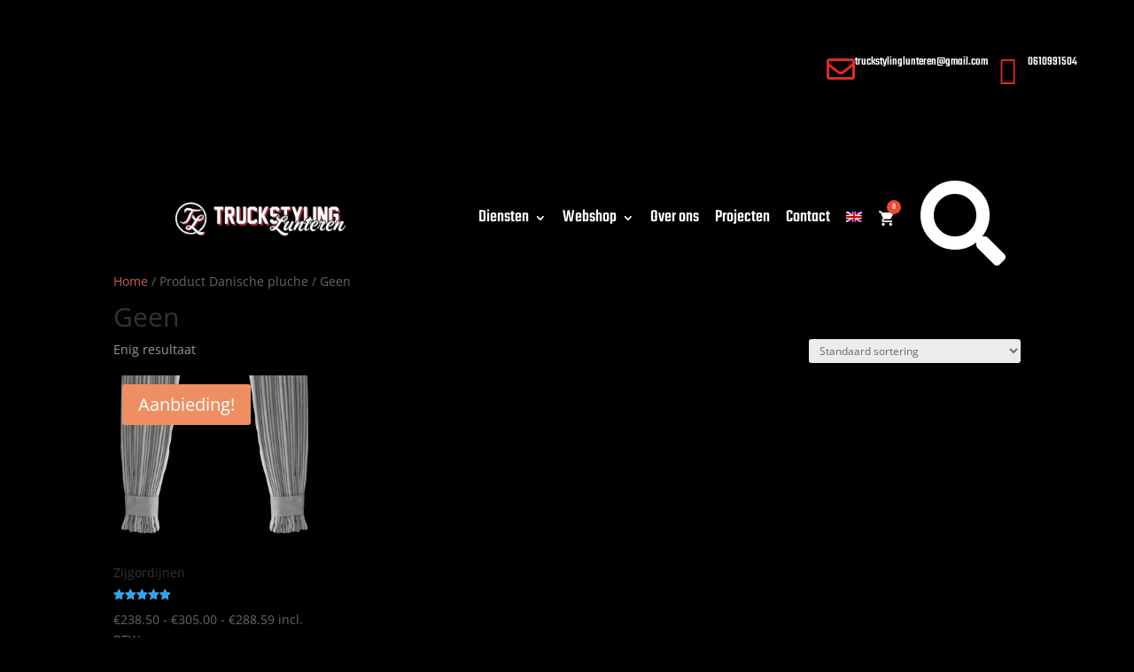

--- FILE ---
content_type: text/html; charset=utf-8
request_url: https://www.google.com/recaptcha/api2/anchor?ar=1&k=6LeHgDAnAAAAAN5qbwP17nA5LUZyaz0wT5YK0hY8&co=aHR0cHM6Ly90cnVja3N0eWxpbmdsdW50ZXJlbi5jb206NDQz&hl=en&v=PoyoqOPhxBO7pBk68S4YbpHZ&size=invisible&anchor-ms=20000&execute-ms=30000&cb=llj572skqz2i
body_size: 48755
content:
<!DOCTYPE HTML><html dir="ltr" lang="en"><head><meta http-equiv="Content-Type" content="text/html; charset=UTF-8">
<meta http-equiv="X-UA-Compatible" content="IE=edge">
<title>reCAPTCHA</title>
<style type="text/css">
/* cyrillic-ext */
@font-face {
  font-family: 'Roboto';
  font-style: normal;
  font-weight: 400;
  font-stretch: 100%;
  src: url(//fonts.gstatic.com/s/roboto/v48/KFO7CnqEu92Fr1ME7kSn66aGLdTylUAMa3GUBHMdazTgWw.woff2) format('woff2');
  unicode-range: U+0460-052F, U+1C80-1C8A, U+20B4, U+2DE0-2DFF, U+A640-A69F, U+FE2E-FE2F;
}
/* cyrillic */
@font-face {
  font-family: 'Roboto';
  font-style: normal;
  font-weight: 400;
  font-stretch: 100%;
  src: url(//fonts.gstatic.com/s/roboto/v48/KFO7CnqEu92Fr1ME7kSn66aGLdTylUAMa3iUBHMdazTgWw.woff2) format('woff2');
  unicode-range: U+0301, U+0400-045F, U+0490-0491, U+04B0-04B1, U+2116;
}
/* greek-ext */
@font-face {
  font-family: 'Roboto';
  font-style: normal;
  font-weight: 400;
  font-stretch: 100%;
  src: url(//fonts.gstatic.com/s/roboto/v48/KFO7CnqEu92Fr1ME7kSn66aGLdTylUAMa3CUBHMdazTgWw.woff2) format('woff2');
  unicode-range: U+1F00-1FFF;
}
/* greek */
@font-face {
  font-family: 'Roboto';
  font-style: normal;
  font-weight: 400;
  font-stretch: 100%;
  src: url(//fonts.gstatic.com/s/roboto/v48/KFO7CnqEu92Fr1ME7kSn66aGLdTylUAMa3-UBHMdazTgWw.woff2) format('woff2');
  unicode-range: U+0370-0377, U+037A-037F, U+0384-038A, U+038C, U+038E-03A1, U+03A3-03FF;
}
/* math */
@font-face {
  font-family: 'Roboto';
  font-style: normal;
  font-weight: 400;
  font-stretch: 100%;
  src: url(//fonts.gstatic.com/s/roboto/v48/KFO7CnqEu92Fr1ME7kSn66aGLdTylUAMawCUBHMdazTgWw.woff2) format('woff2');
  unicode-range: U+0302-0303, U+0305, U+0307-0308, U+0310, U+0312, U+0315, U+031A, U+0326-0327, U+032C, U+032F-0330, U+0332-0333, U+0338, U+033A, U+0346, U+034D, U+0391-03A1, U+03A3-03A9, U+03B1-03C9, U+03D1, U+03D5-03D6, U+03F0-03F1, U+03F4-03F5, U+2016-2017, U+2034-2038, U+203C, U+2040, U+2043, U+2047, U+2050, U+2057, U+205F, U+2070-2071, U+2074-208E, U+2090-209C, U+20D0-20DC, U+20E1, U+20E5-20EF, U+2100-2112, U+2114-2115, U+2117-2121, U+2123-214F, U+2190, U+2192, U+2194-21AE, U+21B0-21E5, U+21F1-21F2, U+21F4-2211, U+2213-2214, U+2216-22FF, U+2308-230B, U+2310, U+2319, U+231C-2321, U+2336-237A, U+237C, U+2395, U+239B-23B7, U+23D0, U+23DC-23E1, U+2474-2475, U+25AF, U+25B3, U+25B7, U+25BD, U+25C1, U+25CA, U+25CC, U+25FB, U+266D-266F, U+27C0-27FF, U+2900-2AFF, U+2B0E-2B11, U+2B30-2B4C, U+2BFE, U+3030, U+FF5B, U+FF5D, U+1D400-1D7FF, U+1EE00-1EEFF;
}
/* symbols */
@font-face {
  font-family: 'Roboto';
  font-style: normal;
  font-weight: 400;
  font-stretch: 100%;
  src: url(//fonts.gstatic.com/s/roboto/v48/KFO7CnqEu92Fr1ME7kSn66aGLdTylUAMaxKUBHMdazTgWw.woff2) format('woff2');
  unicode-range: U+0001-000C, U+000E-001F, U+007F-009F, U+20DD-20E0, U+20E2-20E4, U+2150-218F, U+2190, U+2192, U+2194-2199, U+21AF, U+21E6-21F0, U+21F3, U+2218-2219, U+2299, U+22C4-22C6, U+2300-243F, U+2440-244A, U+2460-24FF, U+25A0-27BF, U+2800-28FF, U+2921-2922, U+2981, U+29BF, U+29EB, U+2B00-2BFF, U+4DC0-4DFF, U+FFF9-FFFB, U+10140-1018E, U+10190-1019C, U+101A0, U+101D0-101FD, U+102E0-102FB, U+10E60-10E7E, U+1D2C0-1D2D3, U+1D2E0-1D37F, U+1F000-1F0FF, U+1F100-1F1AD, U+1F1E6-1F1FF, U+1F30D-1F30F, U+1F315, U+1F31C, U+1F31E, U+1F320-1F32C, U+1F336, U+1F378, U+1F37D, U+1F382, U+1F393-1F39F, U+1F3A7-1F3A8, U+1F3AC-1F3AF, U+1F3C2, U+1F3C4-1F3C6, U+1F3CA-1F3CE, U+1F3D4-1F3E0, U+1F3ED, U+1F3F1-1F3F3, U+1F3F5-1F3F7, U+1F408, U+1F415, U+1F41F, U+1F426, U+1F43F, U+1F441-1F442, U+1F444, U+1F446-1F449, U+1F44C-1F44E, U+1F453, U+1F46A, U+1F47D, U+1F4A3, U+1F4B0, U+1F4B3, U+1F4B9, U+1F4BB, U+1F4BF, U+1F4C8-1F4CB, U+1F4D6, U+1F4DA, U+1F4DF, U+1F4E3-1F4E6, U+1F4EA-1F4ED, U+1F4F7, U+1F4F9-1F4FB, U+1F4FD-1F4FE, U+1F503, U+1F507-1F50B, U+1F50D, U+1F512-1F513, U+1F53E-1F54A, U+1F54F-1F5FA, U+1F610, U+1F650-1F67F, U+1F687, U+1F68D, U+1F691, U+1F694, U+1F698, U+1F6AD, U+1F6B2, U+1F6B9-1F6BA, U+1F6BC, U+1F6C6-1F6CF, U+1F6D3-1F6D7, U+1F6E0-1F6EA, U+1F6F0-1F6F3, U+1F6F7-1F6FC, U+1F700-1F7FF, U+1F800-1F80B, U+1F810-1F847, U+1F850-1F859, U+1F860-1F887, U+1F890-1F8AD, U+1F8B0-1F8BB, U+1F8C0-1F8C1, U+1F900-1F90B, U+1F93B, U+1F946, U+1F984, U+1F996, U+1F9E9, U+1FA00-1FA6F, U+1FA70-1FA7C, U+1FA80-1FA89, U+1FA8F-1FAC6, U+1FACE-1FADC, U+1FADF-1FAE9, U+1FAF0-1FAF8, U+1FB00-1FBFF;
}
/* vietnamese */
@font-face {
  font-family: 'Roboto';
  font-style: normal;
  font-weight: 400;
  font-stretch: 100%;
  src: url(//fonts.gstatic.com/s/roboto/v48/KFO7CnqEu92Fr1ME7kSn66aGLdTylUAMa3OUBHMdazTgWw.woff2) format('woff2');
  unicode-range: U+0102-0103, U+0110-0111, U+0128-0129, U+0168-0169, U+01A0-01A1, U+01AF-01B0, U+0300-0301, U+0303-0304, U+0308-0309, U+0323, U+0329, U+1EA0-1EF9, U+20AB;
}
/* latin-ext */
@font-face {
  font-family: 'Roboto';
  font-style: normal;
  font-weight: 400;
  font-stretch: 100%;
  src: url(//fonts.gstatic.com/s/roboto/v48/KFO7CnqEu92Fr1ME7kSn66aGLdTylUAMa3KUBHMdazTgWw.woff2) format('woff2');
  unicode-range: U+0100-02BA, U+02BD-02C5, U+02C7-02CC, U+02CE-02D7, U+02DD-02FF, U+0304, U+0308, U+0329, U+1D00-1DBF, U+1E00-1E9F, U+1EF2-1EFF, U+2020, U+20A0-20AB, U+20AD-20C0, U+2113, U+2C60-2C7F, U+A720-A7FF;
}
/* latin */
@font-face {
  font-family: 'Roboto';
  font-style: normal;
  font-weight: 400;
  font-stretch: 100%;
  src: url(//fonts.gstatic.com/s/roboto/v48/KFO7CnqEu92Fr1ME7kSn66aGLdTylUAMa3yUBHMdazQ.woff2) format('woff2');
  unicode-range: U+0000-00FF, U+0131, U+0152-0153, U+02BB-02BC, U+02C6, U+02DA, U+02DC, U+0304, U+0308, U+0329, U+2000-206F, U+20AC, U+2122, U+2191, U+2193, U+2212, U+2215, U+FEFF, U+FFFD;
}
/* cyrillic-ext */
@font-face {
  font-family: 'Roboto';
  font-style: normal;
  font-weight: 500;
  font-stretch: 100%;
  src: url(//fonts.gstatic.com/s/roboto/v48/KFO7CnqEu92Fr1ME7kSn66aGLdTylUAMa3GUBHMdazTgWw.woff2) format('woff2');
  unicode-range: U+0460-052F, U+1C80-1C8A, U+20B4, U+2DE0-2DFF, U+A640-A69F, U+FE2E-FE2F;
}
/* cyrillic */
@font-face {
  font-family: 'Roboto';
  font-style: normal;
  font-weight: 500;
  font-stretch: 100%;
  src: url(//fonts.gstatic.com/s/roboto/v48/KFO7CnqEu92Fr1ME7kSn66aGLdTylUAMa3iUBHMdazTgWw.woff2) format('woff2');
  unicode-range: U+0301, U+0400-045F, U+0490-0491, U+04B0-04B1, U+2116;
}
/* greek-ext */
@font-face {
  font-family: 'Roboto';
  font-style: normal;
  font-weight: 500;
  font-stretch: 100%;
  src: url(//fonts.gstatic.com/s/roboto/v48/KFO7CnqEu92Fr1ME7kSn66aGLdTylUAMa3CUBHMdazTgWw.woff2) format('woff2');
  unicode-range: U+1F00-1FFF;
}
/* greek */
@font-face {
  font-family: 'Roboto';
  font-style: normal;
  font-weight: 500;
  font-stretch: 100%;
  src: url(//fonts.gstatic.com/s/roboto/v48/KFO7CnqEu92Fr1ME7kSn66aGLdTylUAMa3-UBHMdazTgWw.woff2) format('woff2');
  unicode-range: U+0370-0377, U+037A-037F, U+0384-038A, U+038C, U+038E-03A1, U+03A3-03FF;
}
/* math */
@font-face {
  font-family: 'Roboto';
  font-style: normal;
  font-weight: 500;
  font-stretch: 100%;
  src: url(//fonts.gstatic.com/s/roboto/v48/KFO7CnqEu92Fr1ME7kSn66aGLdTylUAMawCUBHMdazTgWw.woff2) format('woff2');
  unicode-range: U+0302-0303, U+0305, U+0307-0308, U+0310, U+0312, U+0315, U+031A, U+0326-0327, U+032C, U+032F-0330, U+0332-0333, U+0338, U+033A, U+0346, U+034D, U+0391-03A1, U+03A3-03A9, U+03B1-03C9, U+03D1, U+03D5-03D6, U+03F0-03F1, U+03F4-03F5, U+2016-2017, U+2034-2038, U+203C, U+2040, U+2043, U+2047, U+2050, U+2057, U+205F, U+2070-2071, U+2074-208E, U+2090-209C, U+20D0-20DC, U+20E1, U+20E5-20EF, U+2100-2112, U+2114-2115, U+2117-2121, U+2123-214F, U+2190, U+2192, U+2194-21AE, U+21B0-21E5, U+21F1-21F2, U+21F4-2211, U+2213-2214, U+2216-22FF, U+2308-230B, U+2310, U+2319, U+231C-2321, U+2336-237A, U+237C, U+2395, U+239B-23B7, U+23D0, U+23DC-23E1, U+2474-2475, U+25AF, U+25B3, U+25B7, U+25BD, U+25C1, U+25CA, U+25CC, U+25FB, U+266D-266F, U+27C0-27FF, U+2900-2AFF, U+2B0E-2B11, U+2B30-2B4C, U+2BFE, U+3030, U+FF5B, U+FF5D, U+1D400-1D7FF, U+1EE00-1EEFF;
}
/* symbols */
@font-face {
  font-family: 'Roboto';
  font-style: normal;
  font-weight: 500;
  font-stretch: 100%;
  src: url(//fonts.gstatic.com/s/roboto/v48/KFO7CnqEu92Fr1ME7kSn66aGLdTylUAMaxKUBHMdazTgWw.woff2) format('woff2');
  unicode-range: U+0001-000C, U+000E-001F, U+007F-009F, U+20DD-20E0, U+20E2-20E4, U+2150-218F, U+2190, U+2192, U+2194-2199, U+21AF, U+21E6-21F0, U+21F3, U+2218-2219, U+2299, U+22C4-22C6, U+2300-243F, U+2440-244A, U+2460-24FF, U+25A0-27BF, U+2800-28FF, U+2921-2922, U+2981, U+29BF, U+29EB, U+2B00-2BFF, U+4DC0-4DFF, U+FFF9-FFFB, U+10140-1018E, U+10190-1019C, U+101A0, U+101D0-101FD, U+102E0-102FB, U+10E60-10E7E, U+1D2C0-1D2D3, U+1D2E0-1D37F, U+1F000-1F0FF, U+1F100-1F1AD, U+1F1E6-1F1FF, U+1F30D-1F30F, U+1F315, U+1F31C, U+1F31E, U+1F320-1F32C, U+1F336, U+1F378, U+1F37D, U+1F382, U+1F393-1F39F, U+1F3A7-1F3A8, U+1F3AC-1F3AF, U+1F3C2, U+1F3C4-1F3C6, U+1F3CA-1F3CE, U+1F3D4-1F3E0, U+1F3ED, U+1F3F1-1F3F3, U+1F3F5-1F3F7, U+1F408, U+1F415, U+1F41F, U+1F426, U+1F43F, U+1F441-1F442, U+1F444, U+1F446-1F449, U+1F44C-1F44E, U+1F453, U+1F46A, U+1F47D, U+1F4A3, U+1F4B0, U+1F4B3, U+1F4B9, U+1F4BB, U+1F4BF, U+1F4C8-1F4CB, U+1F4D6, U+1F4DA, U+1F4DF, U+1F4E3-1F4E6, U+1F4EA-1F4ED, U+1F4F7, U+1F4F9-1F4FB, U+1F4FD-1F4FE, U+1F503, U+1F507-1F50B, U+1F50D, U+1F512-1F513, U+1F53E-1F54A, U+1F54F-1F5FA, U+1F610, U+1F650-1F67F, U+1F687, U+1F68D, U+1F691, U+1F694, U+1F698, U+1F6AD, U+1F6B2, U+1F6B9-1F6BA, U+1F6BC, U+1F6C6-1F6CF, U+1F6D3-1F6D7, U+1F6E0-1F6EA, U+1F6F0-1F6F3, U+1F6F7-1F6FC, U+1F700-1F7FF, U+1F800-1F80B, U+1F810-1F847, U+1F850-1F859, U+1F860-1F887, U+1F890-1F8AD, U+1F8B0-1F8BB, U+1F8C0-1F8C1, U+1F900-1F90B, U+1F93B, U+1F946, U+1F984, U+1F996, U+1F9E9, U+1FA00-1FA6F, U+1FA70-1FA7C, U+1FA80-1FA89, U+1FA8F-1FAC6, U+1FACE-1FADC, U+1FADF-1FAE9, U+1FAF0-1FAF8, U+1FB00-1FBFF;
}
/* vietnamese */
@font-face {
  font-family: 'Roboto';
  font-style: normal;
  font-weight: 500;
  font-stretch: 100%;
  src: url(//fonts.gstatic.com/s/roboto/v48/KFO7CnqEu92Fr1ME7kSn66aGLdTylUAMa3OUBHMdazTgWw.woff2) format('woff2');
  unicode-range: U+0102-0103, U+0110-0111, U+0128-0129, U+0168-0169, U+01A0-01A1, U+01AF-01B0, U+0300-0301, U+0303-0304, U+0308-0309, U+0323, U+0329, U+1EA0-1EF9, U+20AB;
}
/* latin-ext */
@font-face {
  font-family: 'Roboto';
  font-style: normal;
  font-weight: 500;
  font-stretch: 100%;
  src: url(//fonts.gstatic.com/s/roboto/v48/KFO7CnqEu92Fr1ME7kSn66aGLdTylUAMa3KUBHMdazTgWw.woff2) format('woff2');
  unicode-range: U+0100-02BA, U+02BD-02C5, U+02C7-02CC, U+02CE-02D7, U+02DD-02FF, U+0304, U+0308, U+0329, U+1D00-1DBF, U+1E00-1E9F, U+1EF2-1EFF, U+2020, U+20A0-20AB, U+20AD-20C0, U+2113, U+2C60-2C7F, U+A720-A7FF;
}
/* latin */
@font-face {
  font-family: 'Roboto';
  font-style: normal;
  font-weight: 500;
  font-stretch: 100%;
  src: url(//fonts.gstatic.com/s/roboto/v48/KFO7CnqEu92Fr1ME7kSn66aGLdTylUAMa3yUBHMdazQ.woff2) format('woff2');
  unicode-range: U+0000-00FF, U+0131, U+0152-0153, U+02BB-02BC, U+02C6, U+02DA, U+02DC, U+0304, U+0308, U+0329, U+2000-206F, U+20AC, U+2122, U+2191, U+2193, U+2212, U+2215, U+FEFF, U+FFFD;
}
/* cyrillic-ext */
@font-face {
  font-family: 'Roboto';
  font-style: normal;
  font-weight: 900;
  font-stretch: 100%;
  src: url(//fonts.gstatic.com/s/roboto/v48/KFO7CnqEu92Fr1ME7kSn66aGLdTylUAMa3GUBHMdazTgWw.woff2) format('woff2');
  unicode-range: U+0460-052F, U+1C80-1C8A, U+20B4, U+2DE0-2DFF, U+A640-A69F, U+FE2E-FE2F;
}
/* cyrillic */
@font-face {
  font-family: 'Roboto';
  font-style: normal;
  font-weight: 900;
  font-stretch: 100%;
  src: url(//fonts.gstatic.com/s/roboto/v48/KFO7CnqEu92Fr1ME7kSn66aGLdTylUAMa3iUBHMdazTgWw.woff2) format('woff2');
  unicode-range: U+0301, U+0400-045F, U+0490-0491, U+04B0-04B1, U+2116;
}
/* greek-ext */
@font-face {
  font-family: 'Roboto';
  font-style: normal;
  font-weight: 900;
  font-stretch: 100%;
  src: url(//fonts.gstatic.com/s/roboto/v48/KFO7CnqEu92Fr1ME7kSn66aGLdTylUAMa3CUBHMdazTgWw.woff2) format('woff2');
  unicode-range: U+1F00-1FFF;
}
/* greek */
@font-face {
  font-family: 'Roboto';
  font-style: normal;
  font-weight: 900;
  font-stretch: 100%;
  src: url(//fonts.gstatic.com/s/roboto/v48/KFO7CnqEu92Fr1ME7kSn66aGLdTylUAMa3-UBHMdazTgWw.woff2) format('woff2');
  unicode-range: U+0370-0377, U+037A-037F, U+0384-038A, U+038C, U+038E-03A1, U+03A3-03FF;
}
/* math */
@font-face {
  font-family: 'Roboto';
  font-style: normal;
  font-weight: 900;
  font-stretch: 100%;
  src: url(//fonts.gstatic.com/s/roboto/v48/KFO7CnqEu92Fr1ME7kSn66aGLdTylUAMawCUBHMdazTgWw.woff2) format('woff2');
  unicode-range: U+0302-0303, U+0305, U+0307-0308, U+0310, U+0312, U+0315, U+031A, U+0326-0327, U+032C, U+032F-0330, U+0332-0333, U+0338, U+033A, U+0346, U+034D, U+0391-03A1, U+03A3-03A9, U+03B1-03C9, U+03D1, U+03D5-03D6, U+03F0-03F1, U+03F4-03F5, U+2016-2017, U+2034-2038, U+203C, U+2040, U+2043, U+2047, U+2050, U+2057, U+205F, U+2070-2071, U+2074-208E, U+2090-209C, U+20D0-20DC, U+20E1, U+20E5-20EF, U+2100-2112, U+2114-2115, U+2117-2121, U+2123-214F, U+2190, U+2192, U+2194-21AE, U+21B0-21E5, U+21F1-21F2, U+21F4-2211, U+2213-2214, U+2216-22FF, U+2308-230B, U+2310, U+2319, U+231C-2321, U+2336-237A, U+237C, U+2395, U+239B-23B7, U+23D0, U+23DC-23E1, U+2474-2475, U+25AF, U+25B3, U+25B7, U+25BD, U+25C1, U+25CA, U+25CC, U+25FB, U+266D-266F, U+27C0-27FF, U+2900-2AFF, U+2B0E-2B11, U+2B30-2B4C, U+2BFE, U+3030, U+FF5B, U+FF5D, U+1D400-1D7FF, U+1EE00-1EEFF;
}
/* symbols */
@font-face {
  font-family: 'Roboto';
  font-style: normal;
  font-weight: 900;
  font-stretch: 100%;
  src: url(//fonts.gstatic.com/s/roboto/v48/KFO7CnqEu92Fr1ME7kSn66aGLdTylUAMaxKUBHMdazTgWw.woff2) format('woff2');
  unicode-range: U+0001-000C, U+000E-001F, U+007F-009F, U+20DD-20E0, U+20E2-20E4, U+2150-218F, U+2190, U+2192, U+2194-2199, U+21AF, U+21E6-21F0, U+21F3, U+2218-2219, U+2299, U+22C4-22C6, U+2300-243F, U+2440-244A, U+2460-24FF, U+25A0-27BF, U+2800-28FF, U+2921-2922, U+2981, U+29BF, U+29EB, U+2B00-2BFF, U+4DC0-4DFF, U+FFF9-FFFB, U+10140-1018E, U+10190-1019C, U+101A0, U+101D0-101FD, U+102E0-102FB, U+10E60-10E7E, U+1D2C0-1D2D3, U+1D2E0-1D37F, U+1F000-1F0FF, U+1F100-1F1AD, U+1F1E6-1F1FF, U+1F30D-1F30F, U+1F315, U+1F31C, U+1F31E, U+1F320-1F32C, U+1F336, U+1F378, U+1F37D, U+1F382, U+1F393-1F39F, U+1F3A7-1F3A8, U+1F3AC-1F3AF, U+1F3C2, U+1F3C4-1F3C6, U+1F3CA-1F3CE, U+1F3D4-1F3E0, U+1F3ED, U+1F3F1-1F3F3, U+1F3F5-1F3F7, U+1F408, U+1F415, U+1F41F, U+1F426, U+1F43F, U+1F441-1F442, U+1F444, U+1F446-1F449, U+1F44C-1F44E, U+1F453, U+1F46A, U+1F47D, U+1F4A3, U+1F4B0, U+1F4B3, U+1F4B9, U+1F4BB, U+1F4BF, U+1F4C8-1F4CB, U+1F4D6, U+1F4DA, U+1F4DF, U+1F4E3-1F4E6, U+1F4EA-1F4ED, U+1F4F7, U+1F4F9-1F4FB, U+1F4FD-1F4FE, U+1F503, U+1F507-1F50B, U+1F50D, U+1F512-1F513, U+1F53E-1F54A, U+1F54F-1F5FA, U+1F610, U+1F650-1F67F, U+1F687, U+1F68D, U+1F691, U+1F694, U+1F698, U+1F6AD, U+1F6B2, U+1F6B9-1F6BA, U+1F6BC, U+1F6C6-1F6CF, U+1F6D3-1F6D7, U+1F6E0-1F6EA, U+1F6F0-1F6F3, U+1F6F7-1F6FC, U+1F700-1F7FF, U+1F800-1F80B, U+1F810-1F847, U+1F850-1F859, U+1F860-1F887, U+1F890-1F8AD, U+1F8B0-1F8BB, U+1F8C0-1F8C1, U+1F900-1F90B, U+1F93B, U+1F946, U+1F984, U+1F996, U+1F9E9, U+1FA00-1FA6F, U+1FA70-1FA7C, U+1FA80-1FA89, U+1FA8F-1FAC6, U+1FACE-1FADC, U+1FADF-1FAE9, U+1FAF0-1FAF8, U+1FB00-1FBFF;
}
/* vietnamese */
@font-face {
  font-family: 'Roboto';
  font-style: normal;
  font-weight: 900;
  font-stretch: 100%;
  src: url(//fonts.gstatic.com/s/roboto/v48/KFO7CnqEu92Fr1ME7kSn66aGLdTylUAMa3OUBHMdazTgWw.woff2) format('woff2');
  unicode-range: U+0102-0103, U+0110-0111, U+0128-0129, U+0168-0169, U+01A0-01A1, U+01AF-01B0, U+0300-0301, U+0303-0304, U+0308-0309, U+0323, U+0329, U+1EA0-1EF9, U+20AB;
}
/* latin-ext */
@font-face {
  font-family: 'Roboto';
  font-style: normal;
  font-weight: 900;
  font-stretch: 100%;
  src: url(//fonts.gstatic.com/s/roboto/v48/KFO7CnqEu92Fr1ME7kSn66aGLdTylUAMa3KUBHMdazTgWw.woff2) format('woff2');
  unicode-range: U+0100-02BA, U+02BD-02C5, U+02C7-02CC, U+02CE-02D7, U+02DD-02FF, U+0304, U+0308, U+0329, U+1D00-1DBF, U+1E00-1E9F, U+1EF2-1EFF, U+2020, U+20A0-20AB, U+20AD-20C0, U+2113, U+2C60-2C7F, U+A720-A7FF;
}
/* latin */
@font-face {
  font-family: 'Roboto';
  font-style: normal;
  font-weight: 900;
  font-stretch: 100%;
  src: url(//fonts.gstatic.com/s/roboto/v48/KFO7CnqEu92Fr1ME7kSn66aGLdTylUAMa3yUBHMdazQ.woff2) format('woff2');
  unicode-range: U+0000-00FF, U+0131, U+0152-0153, U+02BB-02BC, U+02C6, U+02DA, U+02DC, U+0304, U+0308, U+0329, U+2000-206F, U+20AC, U+2122, U+2191, U+2193, U+2212, U+2215, U+FEFF, U+FFFD;
}

</style>
<link rel="stylesheet" type="text/css" href="https://www.gstatic.com/recaptcha/releases/PoyoqOPhxBO7pBk68S4YbpHZ/styles__ltr.css">
<script nonce="VvX4YY9AJGX7tIBZWUXSKw" type="text/javascript">window['__recaptcha_api'] = 'https://www.google.com/recaptcha/api2/';</script>
<script type="text/javascript" src="https://www.gstatic.com/recaptcha/releases/PoyoqOPhxBO7pBk68S4YbpHZ/recaptcha__en.js" nonce="VvX4YY9AJGX7tIBZWUXSKw">
      
    </script></head>
<body><div id="rc-anchor-alert" class="rc-anchor-alert"></div>
<input type="hidden" id="recaptcha-token" value="[base64]">
<script type="text/javascript" nonce="VvX4YY9AJGX7tIBZWUXSKw">
      recaptcha.anchor.Main.init("[\x22ainput\x22,[\x22bgdata\x22,\x22\x22,\[base64]/[base64]/MjU1Ong/[base64]/[base64]/[base64]/[base64]/[base64]/[base64]/[base64]/[base64]/[base64]/[base64]/[base64]/[base64]/[base64]/[base64]/[base64]\\u003d\x22,\[base64]\\u003d\x22,\[base64]/[base64]/wo3Csi5nFcOtbDNHw5vDgXLDs8Ovw6NqwoLCuMOiGlFBasOPwoPDpsK5AMOLw6Frw7cpw4dNDMOCw7HCjsObw4rCgsOgwoIUEsOhCWbChiRWwq8mw6pCFcKeJC1RAgTCuMKHVw51JH9wwokpwpzCqAHCpnJuwpcuLcOfZ8OqwoNBcMOMDmk6woXChsKjScO7wr/DqlNKA8KGw4jCrsOuUAzDqMOqUMO7w6bDjMK4BMOKSsOSwozDgW0Pw4M0wqnDrkRHTsKRRBJ0w7zCkz3CucOHRMOVXcOvw6zCt8OLRMKMwp/DnMOnwoV3ZkMwwrnCisK7w5pafsOWRMKTwolXXcKfwqFaw4fCqcOwc8Ofw6TDsMKzNW7Dmg/DhcKkw7jCvcKhQUtwFMOGRsOrwqI0wpQwA1MkBBJywqzCh1/Cu8K5cQDDs0vClG4yVHXDsS4FC8K5csOFEEbCjUvDsMKuwqVlwrMzPgTCtsKNw5oDDHLCnBLDuEVTJMO/w7/[base64]/wrFqLsOMLipTw7rChcOKY8O2w7DCvHPCh2smeB4nL3LCisKqwofCnmoyR8K4PMO+w6DDiMOhc8OIw4oICMO0wp0Hwq5wwrHCh8KJKcKkwobDgMKVI8KBw6fDscOAw6/DglPDmQJMw4hgNcKqworCmMKhTMKYw6XCtcO4KxoSw4nDisO/McO0YMKUwronWMOnLMOIw45bL8KuVQZpwq7CvMKUIRlKIcKVw5vDpBxYfDPCh8OvQsOGb20nc0TDpMKFIjtmTk0rOsK9U1LDmsO7a8KABMOrwojCsMO2XQTCgGVAw5/Cl8O1wp3CjMOZSQrDgV7CjMOvwrQzRSnCrsOUw5fCrcKXMsK8woo9KlDCoGNvJD3DvMOoCTTDm17DvCp/[base64]/DhCbCnsKkRMKFw5rCkB5Rw4VnQMOFw4hPI1jCqVR3SMOrwpLDkMO0w7LCrCZswp5gFi/[base64]/Ds00Pw5dFw4FiwoXCt2kRJ3JHwrhdw5bCk8KSQ1gGXcOcw7sWMUJ7woNdw7UALVcQwrnCiHrDgXM9ZcKiQBHCmcObOnxtGH/DhcOswrzCqzICeMO0w5rCghtoJ3zDiS7Du10Lwp9NLMK3w6rCqcK+Lxogw5XCgyjCqh1SwqwNw7fCnF09QjQNwrrCs8KWJMKuHRHCtXjDqMKmwoLDhmhtWcKeQFbDtCjCnMOfwox6ThnCo8K5Rj4+LSHDtcOjwqZGw6LDhsOHw6rCm8OMwo/CjwXCoGoCKkJNw53ChcOxJyLDqcOSwqdbw53DmsOPwobCpMO8w5bClsONwpPCicKkOsOxMMKXwrzCj116w5jCpQcbUMOoIjUTAsO8w6xywppmw5jDlMOxH3xOwq8cYMO/wqJ8w5HCi1HCr1fCh1kSwqvCqFBpw4d+KWPDolXDocOHJcKYcWtwJMKXQ8OAbm/DjifDusKscCrCrsOOwojCgX4QXsOONsOew64hUcOsw53CkhIJw7jCkMOgLh3Dsk/CscOWwpHCjTDDlGh/CsKUBn3DlEDCqMKJw4MEacObdRdpVsKHw77CmDHDicOCPMObw6XDncOawocAWG/Ds1nDrws3w5h3wojDjcKYw5vCs8Kbw6zDhistH8K8dmISQnzDpHQ4wpPDm2/CjkPDmMO1woBzwpo1PsKaJ8OPSsKawqpCGTfCjcKawo90HcO2Sh/CtcKUwp3DmMOscTLCtCUmSMKZw6HDnXPDuXLCvBfCh8KvHsOEw51ZJsO+fFMBLMKZwqjDlcOCw4N5ZXTDm8OrwqzChE7Dl1nDrAA9H8OcbMOWw4rCksOIwoTDqgPDmMKeScKCM17DpcK2wqB7YlrDvjDDqcK/YCYyw64Kw7hxw6t/w7XCp8OWeMOyw6HDnsO0SjQVw7shw7E3RsO4JElBwr5VwrfCu8OpciB8NMOBwpXChMOYwrLCokkmCsOqJcKFUycaU0PCrFIHwrfDhcOHwrvDk8KQw4DChsKswp0Iw43DpBQOw747HwMUdMKfw7TCgnzCsAbCrw16w6/ClsOyUUfCpXs/W0/DpgvCtRMYwodmw6jDu8Knw7vDnFLDnMKOw5LCtcKuw5dKMcKmA8O7MzJwKiIhRsK8w6hhwp5/wqZSw6E0wrA5w7Eow5PDvcOfBg1Dwp5zPgnDucKdKsOVw5zCmcKHF8OvOybDqj/[base64]/DhAN1w7zChcKMODjCnn3CrsOvdV7DnGzDrsOKa8O2GMK7w6nCucK2wq0bw4/CrsOdfCzCjD7CoEvDjhFdw5bCh35UUygRCMOPYcOrw6LDv8KEBMO2wpEWM8OFwr7DgcKtw6zDncK4wrvCkz7CgifDqEl9JWvDnjDCki/CrMOjKcKpfUgpDn/[base64]/w4cewrXDvSg2wpTCj3RZFMOEHsOLw6lCw5lpwonCssO6WiV0w7Z3w53DvmDDkn/Dsk7DgUAiw5haSsKiXUfDrBkHd14GXsKGwrLCpgx3w6fDm8Onw5zDpnB1GWMYw4zDrGbDn3sHKj1cZsK7wrwcMMOMw4LDnyMmCcOLwrnCj8O/Y8ONKcOnwohYT8OHATAWF8Oqw6fCocKrwqshw7kuWmrCnR3DicK2w4TDlcOcFhlnX2QSEkrDixPCjTDDoTxbwpXCrULCszXCksKyw5wGwr8uHzxFPsOIwq7ClBEBw5DCkhBPw6nCtUUUw4oqw4Rww7Ulwq/[base64]/DuSTDlETDlGbCgcOYwrc5w7V1w7PCikVkwq1KwrXCq0/[base64]/Cl8OUYMO2acK1w5fDgsOJwo48w5wNwrPDuWkKwrPCpBbCqsKNwq9VwovCqMOVUn3ChMOlDgPDq17CicKlFCXCocO9w7XDjwc+wrJiwqJQacK7U3dFY3YDw5Usw6DDkxkYEsKSCsKrKMOzw6HCi8O/PCrCvsONZsK8HMKXwr8ow6ZxwpLCk8O1w65hwp/DuMKIwqkHw4TDqFXCmm0Fwr0SwrZGw7bDpnRdScK/w7fDt8OkYAkUZsKjw55iw4LCoUIiw77DusOiwqHCosKZwqvCicKRNsKJwoxLwoYjwolDw6PCk2sPw7bCmFnCrWTDgE5OS8O3wrt4w7MsJMOpworDncK7XzTCoSQORwPCqMOrEcK5woHCiizColcvUMKCw5tjw5BUFgwbw6/DhsKcQ8OgUMK9wqR8wqzDrWnDn8KxLg/DiAfDrsOQw6J1eRTDhU8GwopUw6kXEnLDosOOw5BFKSfCpMK7ZhDDsHoswr/ChgfCiUDDkhQ+w77DqjbDrD1TU2dgw6LCmXzCq8KLZFY1TMOgK2PCisOGw4bDgzDCocKIU2pQw7RRwrR3U2zCiijDlMOFw4IOw4TCpkzDlipTwp3Du1pwHF9jwqYrwrrCtcOOw4Qow5tgfsORd1pFCCRlRVHCnsKEw6ERwqQBw5HDl8OBOsKiesKKDEvCjW/CrMOHOQYzOTlSw7B2Rj3Dn8KEB8Osw7HDgU7DjsKewoXDvMOQwpnDqXzDmsKxSFDCmsKFw6DCvsOjw7/[base64]/[base64]/Dk8Osw5c0WsOHYBsfIsOjwqPCkcONw5TDjWV3w6VkwrPCoGUDBmh8w4jDgynDmEpOdTsbaSp8w6LDozl+Cyx5dsKowrohw6PCisOMSMOhwqRkOcKyC8K+V1h2w4/DmAzDq8K6w4bCgXnDk1bDpCgdVzErbSsxVMKQwpVrwp9AADkSw7LCrD5Cw5bCmGFtw5ECH0bCl2pQw4fClcKGw5xHVV/CqGbCqcKhSMKtwqLDpEIiesKawo7DrcKnD2Ilw5fCgMOgUMOtwqrCjT3DknklWMKqwpnDnsOsWMK2wpdRw4YaEyjCrsKqO0Z6GR/CkVzDscKHw4zDm8Okw6TCssKwW8KawqzDnQnDgxTDpkkfwqnDn8O5QcK/F8K9HVhcwqY5wrd5LD/DmBxbw4XChHTCnk12woTDrQfDoRx4wr/Dul0uw7EIw5bDhC7CsxwXw7TCgEJLOnZVUQTDkXsHKcO8dHXCnsOhAcO4woZ6NcKdw5PCjsOCw4TDngrCnFg5MiA6dW8Hw4zDvSABeDHCpDJwwq/ClMOgw4ZJFcOtwrnCpVw1RMK9RBDClXrCgkYewpjCmsKDBRRAw4/DmjLCvcKPEMKfw4McwqQcw5QzaMO/[base64]/CnH7DjUU5w5rCuF5Sa04Qwqd4D8KuEMK1wrbDgVDCm3PDqMOOeMKPSDcPUUE4w5vDjcOGw7fCv1NofSbDrUQOAsOPVR9VdUTDkWTDiDBQwo0TwogjRMKWwqJ3w60pwrdsWMKcSnMZAg3Co3TCpio/fw8+UT7Dq8Kxw68Zw6XDpcOow61UwofCtcOOMi88woDDpgTCp1RJaMOLXsOQwpvCiMKgwqrCsMOhdW7DgMK5T33DpXt2ZXJywo9fwo02w4fClsK5wrXCk8KkwqcnfB7DnUlYw6/ChcKwKH0zw4xEw75aw53Cl8KLw67CrcOJbSlCw6Mawo15TAvCicKvw5Qrwo4iwpM9bBLDgsKfAg8sLB/Ct8KxEsOLwrLDoMOKasKyw5AqZcKrwogNw6DDssK2VT4cwr8Gw7dAwpMsw63Dg8KYc8KYwoB/[base64]/[base64]/[base64]/wrs2KVPDmR8Dw6BiwqtcfWVswrnCucKTO8O8WFXDnEINwoTDssOCw5/Du0xHw7LDnMKMXcKeaRNTdkTDl3gXU8KTwqPDpxAfN1tbQADCm3nDmx0LwqEkGnPChxXDk0dwI8Opw5/CmmjDm8OCYntOw75FTGBAwrvDisOcw79zwr8owqBKwqjDgEgKakzDkW4tf8OOEcKTwoDCvRjChQvCmigLAcKvw6ddCzvCssO0wqzCgDTCscO4w5LDm2V3AGLDuh3Dh8K1wpNCw43CiVt1wqnDuGk4w4bCgWwUPcK8b8K/JcOcwrwIw7LDosO3HmPCjTnCginCjWzDr13CnkjDpxLClMKJQMKNfMK8FMKfVnbCkmMDwprCjWg2FGgzDi7Dpk3CpkLCr8K8bG5AwqN+wpZCw5nCpsO5fEUKw5jCu8K4woTDpsK+wp/Ds8OZVHDCnT0QK8OTwrvDtUEXwpZ9aU3CijZpw7TCv8OMegvCg8KIZcO4w7jDpg8wEcOOwr/DoxBUKMOyw6w7w5Bow4XDmg3DjxN2HcOTw4Maw7cew4IvZsOjfx3DtMKVw6o6bsKqOcKMCGPDk8K5NU4ow6xiw57CgsOPBSrDl8KSUsOtV8KnZcKpV8K8OMOywpTCmRR6wqNyY8KpNcK/w7tXw6t5VMOGbsKHU8OKKMKGw4EnKGrCrUDDh8OiwrjDrMOaYsKpw6PCscKMw71gIsK7N8Onw4AuwqUvw6FbwqtdwpbDrMOzw7zDnEVlGcKiK8K9w6Nfwo/CocKcw5kbQSVyw6rDoX5fKCjCoV0rPsKHw4U/wr3CoTp7wr3DqCfDr8KPwozDi8O6wo7CjcKbwqdbHsO7IT7Cm8OSMMKfQMKowoMvw7XDhlgIwpLDrDEtw5nDim4lXB3DllPCtsKQwqzDsMOWw5ROCgpfw6zCocOia8KWw5tkwpTCs8Ouw6DDjsKsNsOhwrrCl0MGwokHXi4Jw6Q0Q8OTfDhfw5c1wr/DtEtgw7TCi8KoRTcsdy3DiSfCvcOXw5fCjcKHwqBSJWpUwpbDsg/Cn8KIVUd6wprDnsKTw5MGdXAYw6bDoXbCj8KUwp8FRMK7TsKqwrrDs2jDkMOlwp5Swrk8GMOWw6RDUsOTw7HDrMK/wqvCnlfDgcOYwqpiwrJGwqt2Y8OPw7olwr3CsjJdGgTDlMKAw5tmTR4Fw73DjhzCg8KHw7sxw73DthfDiVxAV3jChGTDkE8BCmzDqijCqMKzwo7CqMKhw4MkG8OXUcOdwpHDmyrClX3CvD/DuB3DqkXCvcOWw5dDwpQww490YHrCv8OKwqHCpcKBw7nCvSHDmsKnw4ZTIDs1wp0+w7gjTw/CosOTw7duw4M8KBrDgcO9ZMO5Skw6wopRERDDg8K9wojCvcOYAEvDggzCvsOZUsK/DcKXw4jCjsK/C292wp/Cg8OIK8KBMiTCvUvCvsOTwrwcK3TDmwHCh8Oaw73DtUEJVcOLw4siw6YowpIMVyxNIAhGw4DDtR8JDMKUw7F1woR5w6vChcKEw5bCoSkxwpMrwp09dhJrwox0wqEywq/DgCwXw5rCisOqw4p/[base64]/[base64]/CqMKuJMO/w5DCgsOma8OhbmTCi8OJwqJww5cWf8OYworDpiHCrMK4Vxd1wqwbwrPDlTbCqibCnxMlwrgOGw3CoMOFwpTCsMKeRcO+wrTDpS/DqC8uaBzCi0gPSVUnwpnCrsOaKsKjw70Dw67CiU/CqsOcOU/[base64]/Cq8K+w7dyw4/[base64]/wr3CkVM7wofDgAMAdDDDkwfChznDp8KBH8OuwrMocDjCpzbDniTCqjTDiVoEwqpnw6RhwoHCiHDDnBjDqsOffUjDkUXDicKIfMKbMCNFNlnDhnQDwq/ClcKSw5/CusOxwpHDkD/CjEzDjS3DjWTDv8KeeMOBwow0wrg6Kl94w7PCu0N8wrsOQEk/w5R/OsOWCRrCj0FtwporYMOiNsKiwrw9wrzDisOeQ8OeP8O1OH8Mw5HDhsOdfVVgc8K0wqgQwofDrTHDjVXDp8KcwoI2Qx8DS18bwq1kw7cIw6YUw7x/FUtWJnbCoTgkwphBw5Vuw5jCt8Oow7fDlwbCjsKSMzbDoRjDmsKZwoRJwoUwRyPCmsKdIx1nZVJlKhDDtE4uw4PDkcOaJcO4b8KiBQxrw54rwqPDjMO+wpJWP8OhwpR8e8Ojw7YSw6hTOw8YwovChsO/wrLCvMKTecOww5A2wr/[base64]/w6jCuSvCmwpXD2vDkyxwRAVVbsKSw7PDmybDk8KhWmoNwp1mwpnCoHsrNsK4FSHDkhAdw4/[base64]/CjMONw77DoAHCjx3DncOdwoEnwo7Cs8OZdjlhQMKBw7zDil7CkxrCiATDtcKcbhUEOB4BZkVfwqFSw5Z9wrbCncKUwodvwoHDumnCo0LDng8cPsKyFj5ROMKPEsOuworDucKDUXRdw7/DhcKowpNcw4zDqMKkVEXDucKLdVnDtGc9woQASsKwYE9Dw6Arwq40wqrDlRPCphF8w4zCucKxw5BCc8OuwqjDtcKmwpDDgl/[base64]/wrYxYVVxZXvDk8Oow78Tw4LDoCfDni0ycHdzwqBsw7PCscOuw59uwpLCrSTDtsKkLsOOw5zDrcOfUj3Dgh3DvcOKwrJxYhc7w50gwqBTw5TCn2TDgQIqKcO+WgpPwo3Co2vCnsOlCcKeCMORPMKfw5LDjcK2w5tpHR0pw4jCv8Kqw6/CjMKVwrE/P8KjU8OSwqp+wqLDkWbCncKCw4/CmADDjnhRCCTDuMK6w6sLw7DDo0jDksOWfcKrNMK4w73CssO8w5R/wpDCmgTCrMKTw5zDimnCkcOKA8OOMMOMQzjCq8KwasKdHk57wrFcw5XChVLDtMOmw6kTwrQiTC5/w4PDgsKrw7rDusO0w4LDtcK/w7MTwr5nB8OSZsOnw7vClcKDw5vDh8OXwrlSw6XDknUOZnAOe8Omw79pw7jCsXzDiynDpsOewovDkC3CvsKDwrluw4PDuW/[base64]/wonCjTlPw4/CncKawrEfLsOpHMOVIsOuURZFf8OFw5nCr3AiZMKfTlQzRBrCnDXDhsKDOChmw7vDiSdKw7hKZSbCogQ3wrXDjR7DrGU+ex1Kw6LCiBxjbsOLwpQywrjDn3Mbw4/CjSFgSsOyAMKiCcO+V8KBT1/CsXJRw7/DhB/CnS42TcKVw5VUwqLDncOeBMOaHU/DmcOSQsOGFMK6wqLDoMKDDjBELsOswpbCmyPCt1o8w4ECDsKew57CrMO+LFFdUcOAw47DiF8qasKHwr3Cr3DDtsOEw7QiWF1Lw6DCjl/CgcKQwqYmwpfCpsK6wqnDrm5kU1DCqsKpccKMwqPCrMKCwolrw4nCo8KubHzDmsK+JRXCo8OMKSnCq1LDnsOTYxnCombDpsKOw4IkIMOZWsKlAcKHBgbDmsOeSMOGPMOAQ8K0wrPDlcO+QBVswpjCtMKbFRXCscOkCsO5fsObwoU5wqBDTcORw77DkcOGPcOXGQPDg0/CgsOHw607wqBfw5JWw4LCtV7DqV3CgD3CrjbDqcO7bsO6w6PCgcOTwqXDl8O/w7HDjE8kGMOQeGvDkzE3w4TCql5Zw6A/LljCpjfCk3XCpsOmYMOBCMOkc8O5bDhWA30swq5WOMKmw4jDoFEVw5M4w6zDm8K/TsKDw5R1w7zDhjTDnGFAKzrDlBbCmw0wwqpGwqxyYl3CrMOEw6DCkMK4w4Evw7bDm8Oewrl2w7MnFcONCMO8DsO/T8Oxw7vCrcOxw5XDkMKjJUAkJiR/[base64]/wqYdGz4lGlwFckUaRsOgPUzCt3zCoRczw61ewp/DlcOuKEoLw7ZvScKRwpTCo8K2w7TChsOfw5jDn8ObPMO9woEYwqHCrlbDp8KldsOKccOPV0TDv3ZUwr88LsOMwqPDgHRawrs0acKSLyjDm8OFw4Ecwq/Co2IqwrvCvBlcwprDqiAlwoA8wqNCKnLCqsOMGcO3w5IEwq/CtMKuw5jCo2zDn8KXRMKHw7TDisKzBcOjworDs0HDvsOkKFnDil4IW8OXwrjCq8O8CBZxwrlzwrUtRVghfcKSwqvDssOcw6/Cgg7CnsKGw6QKYW/CksKsZMKCwrDCrycJwqvCrcObwq0QLsOKwqxKdMKxGybCrMOnIzTDnk7Cj3PDiSPDi8OHw7Y2wrLDtE5kTQ94wqHCn1TDizomMH09JMO0fsKQb0zDs8OJHGk1c2LCjm/DrMKuw4ENwrPCjsKjwqU6wqYEw7jCtF/DqMK8TwfChk/[base64]/Dvg7DscK4JUHDt8KhwoLCggsjw4nCgMOHGTPCm1BYYcKCTkXDsnYLAX4dMsOtD3QgAG3DpEnDp2vDu8KNwrnDmcOAaMOMGVfDtsKhSnBLAMK/[base64]/[base64]/woFcwr9Cwr5uKHzDo27CvsKWKUlWw7HCrjbCisK4wpEVJcOAw4nCslxxesKbKg3CqcOfD8Obw7onw4psw4Frw6YlPsOfchg5wrEuw6XClsOBbFUEw4fCmE4pBMOuw5fCsMKEw7YnQXXCgsKtX8OhPjbDiTHDpkDCt8KYMDvDgBnCiWzDusKDwqnCnk0TU3M/bDcoVcK6IsKWw77CoEPDtGkTw4rCvT5EenrDgATClsO5wpPCnkwGUMK8wrhUw6YwwqnDjsKXwqoQWcONfhgEwrE9w5/[base64]/WE8adgM8wo4Dd3pbPcOhwpbCpQLCqxwFO8OJw6hZw4cgwonDpcOhwpE9Jk7Dk8K1BXTCk09JwqhUwrTDhcKIUcKww7RRwovCslhrLcOzw5rDjHrDlRTDjMK3w7luw65EBVNAwqPDksO+w5fCtQUww7HDgcKJwqVmfUEvwp7DnRnCsgFsw7/DsiDDjC8bw6DCmgPDiUMyw57CvRvDmMOwCcO3XMOjwqLDiRjCocOJF8OaTS5+wpXDtnLCocK1wq7CnMKpecOSwqnDg3ddG8K/w6fDosKddcOdw6PCscOrE8KOwpFUw7ZicTYCAMOaHMK9w4ZuwqM+w4N5cW5nHk7DvBjDg8O2woIbw7ktwqPCu3cAeSjCqVQZYsOtEwFCYsKEA8KMwrnCq8Ojw5HDoXMLWcOIwonDrsOsVD/ChDsCwqzDksO6O8KwA2A5w7DDuAB4dAAcw7oNwoQAYcOAHcOZRCrCgsKTW33DiMOXGV3DmsOED3pbHmhScsKQwrkDEHlpwplwDF/CiX0HFw1De34XYRjDqcODwqbCg8OjT8OxG03ClTrDl8O7acK/w4DDrG4CMU8IwpnCmMOgemvCgMKGwopKDMO3w6UFw5XCjBDDlcK/Yl9XaHQpQMOMWn0Mw4nCrn3DqXDCoFDCgcKaw77DrHB+UhITwoDDjVxxwptMw5IAAsKlQgXDkcOGA8OEwq1MXsODw7/CisO3V2LCnMKtwp8Mw57ChcKnEw0mJcOjwoDDtMK8wpwABW9/[base64]/DjsOCIEpKdcOcWAHClEzCq8KwZWh8PUHCpMKODzJ0TDsgw5s/w4jDmSfDoMOTAMOySHvDtsObGw3DjMKaLwkywobCs1DCk8OYwpHDscKEwrQZw4zDlMO5fwnDpnzDsD1dwokOwrTDgxUKw5zDmQnCujsbw4fDlixEFMKXw47DjC/Cgx8fwqM9w4bCpMKcw6VHFF5pIMK2McKRKcOQwo1pw6PCnsKBw7ISCUU/NcKUQCoVIjoYwpjDiBDCkgdKSzA+w4zCnRoJw7PCt11aw73DkAvDnMKhBMK0Jn4bw7/CjMKQwpjDoMO8w6TCpMOCw4vDhcOFwrjCklHCjE8qw4tywrjDpWvDh8K8IXkpSRcJw5wtOHh/wqsOO8KxN2JJZi/CgsKYw4DDpcK+wrpLw559woBbdUHDhUvCncKEURxMwoVMfcOwdcKfw7IybsKrw5Ytw5F8MWYyw60Gw5MTUMOjBT/CmzLCih9lw6PDrMKewpPCm8K0w4/[base64]/[base64]/[base64]/Dn8O0KlfDsMOISsKqdxPCiBtHw4BSwpbCgHo1U8O0DwAiwrksdsKqwr/Dp2/CtEzDmA7CisKVwpfDp8OOAMO7LHIOw5wRWmp8EcOObEjCiMK9JMKVw54RKS/DrS8Gck7DvcOSw6glFcKlSipyw6gAwpoqwoRuw6bCi3rChMOzIQsxNMOWYsOWJMKDRxkKwpHDk0JSw6I2GVfCs8OFwqtkQw9pwoQtwo/[base64]/H2V4ScKrdsKgwo0Yw597wpZRV8KhLcKkAMKxcHvCgXBPw65EwojCgsKATUkULcKNw7NrM1/CtS3Cih7CqBxiPHPCqmMCCMKZbcKOHnDCiMKRw5LCuRzDoMKxw7x0f2liw4BswqPCuWRqwr/DkVAsYWbDp8KFLjJnw5hVw6U7w4nCjwdEwq/Dj8KhFAIEFQVZw78hw4nDkBQ/b8OSSSwLw6XCv8OEf8OLOGPCr8OTCMKOwr/DgMOBDBEDdkk2w6bCpkNIwo/DscOswp7CocKNFS7Dsy5QdkkKwpHCi8K0cW56wr/CvMKSRUgHMMKzH0lhw6Evw7dPJcOpwr10wrbCv0XCg8KMF8KWPGIPWEs7fsK2w7s1UMK4wr5Zw4l2bR4Gw4fCsWx4wpHDpWTDrsKeAcKlw4Fzf8KwM8O2HMORwoLDgnhtwqLDvMOqwoE/woPCisOdw4nDtlXCi8OjwrcjaDHCl8OzcQI7PMKqw7tmw4k5A1cdwrQcw6EVUgjDrTUzBMOKG8OVW8Kqwqs5w7YowrPDoHl2Ck/DkFs3w4RpCzh/G8Ktw4/DiAs5ZHfCp2HCmMOyDMOmwrrDusO2UxgBDz1YXw3Dlk3CnQLDmRsxwo5Uw4Vywq8AWxZtfMK5Ziknw6IcJHPCgMKxIEDClMOmcMOtQsKEwprClcKGw6sDwpRUwo8QKMOqLcOiwr7Di8OvwoFkNMKvw68TwqPCjsK+F8OQwpd0w60eantPBBsLw57Dt8KOXsO6w54cw4/Cn8KIJMOAwonCihXDiXTDnA9kw5IjDMOLw7DDpMKhw53CqxfDrxZ8P8OyfUYZwo3CqcOse8Kdwpcqw6VtwpLDv0DDj8OnWcOMZlBvwoJhw40ZalQdwrFmw7PCkgRrw5hbfsO/[base64]/CvwgWXEvClk3DgsOhTMKaw7PDvDjCgG/CgkJJw47CssK+ej3CnyEUMg7DrsOLfcKHLybDiRHDlMK6XcKOXMO4w7XDsX0Ow7TDtcOzPyI8w5LDnlbDuWd3wpRUworDk3d3GyDCoyzDmCA6KDjDuwnDlFnCmA3DnwciGQRiAXfDvzkqKT4mwqBARsO9enJacXnDsFI/woxbRMO2ZsO6WG5IQsOowqXCg2JGd8KRbMO1bsOxw6Y6w4ALw73ChV4qwqd/woHDnn7CpMOQJljCqg8/w53CgcO5w7YBw691w4VPPMKCwp9rw4bDiFHDlX0fRzJowqjCp8KgesOoTMOJTsOew5bCl2jCoXTDnsO0d3EuA2XDqHxaDsKBPUFmN8KPOMKWSnZaBSE9DMKgw7gMwpwqw63Dr8KjG8OEwrcfw4jDiRp1w51qCMK/wpgXTk0Vw4ciZ8Ohw6JdMMKFwp3DiMOXw7EnwoMwwqNYWX0QMsOQw7YzWcKhw4fDksKlw7ZcA8KuBww7wqA+QMKgw7zDrTU0wprDoHpTwqQZwrPDsMOHwr/Cr8Kqw7zDiEl2wrfCriQIOSHCgsKJw6QwCh1UVTTDlgnCvTFaw5d/w6DDslgiwpzCpRLDuWbCrcKnYh/CpXXDgBdhLhvCtcOwe0xNw7fDr1rDmR7DoFNxw7rDjcObwrbDvjF6w6lyRsOLLcOdw5zChsOmDcKlScORwqjDrcK/KsK7PsOLHsO1wobChsKMw4UTwo3DtwQmw656w6A3w6QiwrLDgxfDoUDClsOKwrPCvmM+wobDncOTI0Zgwo3DgkTChx/DnmbCr2lPwpYDw7oEw7ckDSVyK292OsKtBsO2wq8zw67CtXlsLjUBw5jDqsO/[base64]/CgcKkE8OTUcKYcMKewovDmzLCvAnDtg50TFhfHsKWfnbCpQTDlQ/DvMO1DsKAN8OJwqJPU27DnsOSw77Di8K4W8Kdwohcw6jDt2bCsV95aUMjwpTDgsOgwq7Cn8KFwokXw4QxKMKGE2/CsMKuw4ZuwqjCn03ClFk8w6/DuX1EY8KDw7nCqVwJwrU5BsKBw6kGLHB9XQlge8OnPiAsG8Ovwp40E1BFw4EJwonDkMKDMcOyw5bDskTDq8K5CsKzwqkKb8KXw7BewpcLWMOIZsOARGbCpWnDtH7CssKSe8OOwo4FcsKew6tDVMOLF8KOcCDDncOqORLCuX/Dh8K/[base64]/Drks3HsKRw7XDr09yLsKmNcKEwqDCp0NlLkHDosK9AGDCq2UmI8Okw7vDmMKST0PDp33Cs8KJG8OKO07DksOEM8OHwrfCuDQYwqrCr8OuNcKJJcOvwoTCvCdJSEDDlQPCsU59wr40worCscKMXsOSY8KMwoRiHEJNw7/CpMKiw7DCncOfwo8naD8cAMOKdsOJwrNbdwp8wqpZw5DDksOewo8zwpDDsCxFwpPCpHYKw4fDoMOBFHbDl8Kswp9Mw7/DtA/CgGLCicK+w4FQwpvCkmvDu8OJw7tUe8OPU3bDusKVw6JEPsKvK8KnwoZmw5MiDcKdwrlKw4VELjzCrjY9w7h7czvCo0xtJC7DnRDCoBhUwrwjw4fCgFxGZMKqUcKRO0DCusOVwoHCq3NSw5LDvsOrBMO5C8KBe3UOw6/Dm8KkGcOpw6k+w7o2woHDkmDCrmEcP1kiYsKww7sVMcOEw6nCvMKEw6chEgJhwobDlFvCo8K5RmZEBmzCuTPDhQcnbw51w5nDoE14R8KQSsKfJQDDicO0w4vDpgnDmsOvIGjDrMKDwo1lw5wQTH9wbC/CtsOXCsOcM0l2CsObw48Ywp7DngrDoFwFwrzCk8O9IMOlNFbDjwtyw6dWwojDosOSSWLCqSZ/VcOHw7PCqMO9XMKtw7HCnGbCsE8zcsKiVQ1LU8KoIsKywr8Fw7ERw4DCmsKJw5TDh3Btw5jDgQ5HVcK+w7gFDMKlDx4tQ8Orw5HDicOkw6PCnVfCtsKLwq3DlHbDtFXDiD/[base64]/Cg8OtVMOYwrfDqR7CnsOyB2ALw5whwr7DusO/[base64]/w6fDvzrCpjTCl3DCj8KLw7DDrRzClcOVwqnDkcKYBmsYw4xaw7JYY8O8OQvDrcKGXjfDpMOLCnTClT7DjcK1CsOKVkITwpTCjWwMw5o4wrkAwoHCvgfDoMKQOcO8w54eExQpB8O3XMKTKmLCin5pw6NHamtrwq/ChMKIYgPCu1bCgcODCVbCqsKuYw1XQMK5w7XCj2d/woPDqMOYwpzCpgE6dsORbwlAXwIaw7oXRnBmcMKow6lZJltIaGzDs8KLw73CrcK6w7xmUz0/w4rCsAHChD3DrcOJwrslOMOEHlJzw4tBIsKjwq49PsOCw5knwpXDhX7ChMOCE8KHDMOEBMORIsKbQ8Kjw68VBzPCkG/Drl9Rwro0wrRkOgsUT8OYI8O5SsOXVMO+NcOqwrHCoQzCv8KswqBPWcKiacOIwq58AsOIGcOcwp7Cqi5JwoBDEgPDrsOTf8KMGcK+wqhFw5fDtMOZBR8df8KAacKYJcKKJFNYNMKWwrXCmVXDlcK/wq1TCMOiI0IvN8O7w43Cu8K1RMO4w4BCD8Orw4JfTXXDlRHDjMKkwqIyScKWw4tuGTZRwqI5MMOdH8OYw7URecOoBToWwojChsKIwqBtw6nDgcK3DkLCvHbDqXoSJcOWw6ALwrfCrXUbVyAfE2Yuwq0FIQdwPsOgNXUXC3PCqMOuNsKQwrTCisODw5bDtj8/[base64]/CucOmwokCOMOkwq4TC31iw6PDvsOrwoHDicKtOMKUw6owe8KXwqTDmzbCocKPE8KHw4gQw6nDkhsTbgDCgMKiFk8xBMOPBggWHgnCvhTDpcODw5vCsQQKGDI2Ly/CqcODRcOzQTUzwrMzK8Obw4QwBMO5EsOowrNqIVNgwq3Dj8ObWRHDssKHw5NuwpTDlMK7w6TDnxjDtsOwwrdJMsKhd3HCs8Omw4PDlhJ5McO/[base64]/[base64]/Dl8ORBcKQw5fDssO7cXQNeMKkw6LCsMKmwqrCmMO7TVbCjcKKw4LCrRTCpjDDgABGVzvDhsKVwq0MA8K+w7plM8OPQsOtw606bDPChwfCp1LDh3nDjcOmBAnDhDUvw7HDjC/CkMOTG15vw5jCsMOLw6ojw7NcV3BTUCVzCMK3w59Bw5E0w5zDuQlIw4MYwqVBwqxOwovCgsOuVsOjBFJFQsKLwqFUdMOiw4zDmsKIw4tBd8Kdw51fc1pUCcK9cUfCm8OuwrdFw5sHwoDDjcOTXcKZUEfDtMOowqkhOsO6dBlVFsK/byErGGhvd8OEaHPCuDLDmB4xJWLCtywewrl5w58pw4fDrMKbw7TCuMO5PcOBAzLDrFnDn0B2L8K2D8K9QX5Kw4/[base64]/DhmQDwp4NUU3Cg1vCp0sqDcKtw6zDvMKdAFrDl01zw6PDm8OBwpNAFVTDmcKuYsKoCcOuwoBOO03ChMKld0PDosKRJghjXMODwoLCpArClcKDwo/CmSfCjxw2w5bDg8OLFsKaw6bCr8O+w7fCuGbDgg0eYMKGGXvCvXvDlnAPCcKaLik1w7VODCZVOcOdw5XCusKjWsOuw5TDulxAwqQ/w7/CixfDtsOMwrVswpHDrQHDjAXDnRlCYsOGA0LCiwPDiRPDrMO8w6oXwr/DgsOQDH7DtStTwqFbEcKdS0PDnDIhXVzDlMKwA1Ffwr1Yw45zwq8EwqZqXMKzAcOCw5pCw5cPI8KUWMKDwpoEw7nDt3Rew5xTwonDkcKHw7DCikxIw4/CvsK9LMKfw6XCv8Ohw6k8QTQzB8OdEsOGNEkrwqsFHcOXwq/[base64]/wp5Mw5QYdsOrYcOKwqnDn8OJeBnCr3XDtcKjwr3DtWTCocOnwqdXw7UCwpI/wrYTe8KbTiTCg8OjTxIKBMKbwrVoR3Fjw4oiwpDCsmRLUMKOwo4tw6kva8OxYMOUworDosK5OyLCtXzDgm7Dn8OMcMKZwpskTT/[base64]/w4g4wqPDp23Cs8OZw4nDp8O5w6jDp8Ovw5MxwqnCmyvDuWA4wqzCtjTDmcOOWVxFSVDDuGzCpHcEWUdZw6TCtsKIwqTDuMKlf8OAHxwmw7BBw7B2wq/Dm8Kiw5VRCcORbVcTFMOzw7Yow40hYR5lw7AYXcO0w7gZwqLCnsKmw60TwqjDtMOnQsOuN8K4WcKEw6/[base64]/Du3Jiw4XDpxYxAhlZAnVORMKDwrJRwrQyXMO8wpUswpt1UCjCtMKdw7dMw7drC8OFw6PDnzcBwr/[base64]/bhodwrUXPMKGUwfClwMDXcOvAsKrUsKXUMO3w4zDrcOzw6jCj8KiIcOTcMORw7DCp0MewqnDnDnDocOrTkzCpw4GOMO4UcOHwonCgiwMZcKNJMOqwpkLZMOyUhMpA3/CuSwow4XCv8KKw7U/wqYDKnJZKgfDgkDDnMKzw4oMeFAAwoXDnw3Csm5+ZFYnc8Krw45MKyEpJMO6w7LCn8OCVcKMw5dCMn1dAcOpw7MGGMKfw5LCk8KPWcOecyVQwoPClX7DosOEfz/CksObflcDw5zCjWHCsk/Dg303wq0wwrMUw404worDuzrDoSbDixQCw7M+w4RXw5fDusKsw7PDgMO6HArDqMOaV2skw4h0wrBdwqBuwrYjEHt6w5/[base64]/DpVg1H8OFEsKDM8KGwqkYw7rDiXbCgDF2w4NxK1/[base64]/Cp03CvgzDmD3Crz/CpsKYKsOCwooZwq7DkATDocKnwrd/[base64]/wpU8SQtpQMOEEXvDsAI9XGTDmsKKw5fDk8K4Zj7DucOxw7EGP8K2w6nDvcOdw4fCp8OtSsOnwrF2w4odwp/[base64]/DnMOKRMOPUcOZcMKAwprDiEbDsx4JZBA5wpvClcKqNMKhw5HCnsKmNk1CEWxIfsOoSUzCnMOSBGDCgUQoXsKKwpzDkMOCw4ZpccK/A8KwwqA8w4sVXATCpcOiw5DCrcK+Vzocw4kFw5/[base64]/[base64]/[base64]/DncKgJB0nwrbCs8K8XUR8asODNi/CnHoiw55fU39pb8OzSknDlWTCmcO4VcODGy3Dl291a8OvT8OVw5DDrUBVbMKVwofCmsKqw7/[base64]/CvsO+ZiMtecKJV8OOw4JSPHzDql4UBzxUwqdmw7ohd8KHesOuw5jDnCLCinRWR3jDiGHDrMKeKcK3fQA/wpsmZS/CpBNCwqVuwrrDr8KcORHCuGnDmMOYQ8K0McK1w4ARXMKLAsKvRhDCuBNrcsO8wr/Cj3Edw6XDlsKJKsKMbMOfQlcZwopqw7t2wpQOIAVYS0bCkXfCsMKuVz0Aw7fCssOgwp3CnRBSw74oworDqhrDmjIRw5nCj8OCFMOUC8Krw4E3FsK0wpFMwovCrMKpTB0YeMO8KcK9w5XDllEww44uwrjCgDLCn3t2CcKyw74Vw5wcHWbCp8OrXG/CoHxZZsKHGlvDqmTCvUrDmQh8C8KDN8O3w4zDucKgw7PDu8KtSMKnw5LCkkfCjlbDiDIlwplmw4B6wod3IcOUw5zDkMOOIcKHwqbChnHDuMKodsOgwo/CocOxw63CtcKXw6Jzwog2w7h1ahTChgDDuFkPd8KpTsKDfcKPw6DDnR5qw4sKPS7CpUckw68AUyHDisKnw53DlMKSwo/DjShYw6fCucKSN8ONw5VGwrQxK8Kew5FwJsKKwpHDnlzCj8K6woHChgUOJMOMwrZCOmvDhcKLAh/CmMO5NAYtXxXClg7CmEA3w7wZbcOac8OJw4/DisKnWk7Cp8Ocwo3DrMOhw4J8w7oGdcK3wr/Dh8Kbw6jDixfCoMKhE19+ZVLCgcOQwrAlWgoWwrTCp15mccOzwrA+c8O3H0HCpGzDlEDDkhI0DW/CvMOxwq5RYMOnVgDDvMKeMS0NwonDoMKcwr/Dp3LDjmxew68kbsKbGMOnQx8ywp3Crh/DoMORMX7DgmpRwqfDlsKuwoouAsOaa37CscKLSSrCmnFqVcOKNsKcwpDDv8K4bsKMEsOaEmZaw63ClcKYwrfDscKFLQjDrcO/[base64]/Q8KEAypZaVJbfMOjf8OVw4pTw4bDi8KYwp7CmMOXworCoV4KASsxRzBgdw\\u003d\\u003d\x22],null,[\x22conf\x22,null,\x226LeHgDAnAAAAAN5qbwP17nA5LUZyaz0wT5YK0hY8\x22,0,null,null,null,1,[16,21,125,63,73,95,87,41,43,42,83,102,105,109,121],[1017145,362],0,null,null,null,null,0,null,0,null,700,1,null,0,\[base64]/76lBhnEnQkZnOKMAhnM8xEZ\x22,0,0,null,null,1,null,0,0,null,null,null,0],\x22https://truckstylinglunteren.com:443\x22,null,[3,1,1],null,null,null,1,3600,[\x22https://www.google.com/intl/en/policies/privacy/\x22,\x22https://www.google.com/intl/en/policies/terms/\x22],\x22W4QkCuiGCYF4w5xcIRWZYkdMbfBLhE33bEqnSqMLpLM\\u003d\x22,1,0,null,1,1769418707753,0,0,[127,154,222],null,[100,231,244],\x22RC-SyrfsmgZBmKSAA\x22,null,null,null,null,null,\x220dAFcWeA4Qbo6aF_HCiONWec-NQvRQ4DDMbabYLiIVUtFnpkt8diIX-oqHtn2VMA5AogjHoxkJmTOtHSvMESsgUUQ_uiZ9uk-rSA\x22,1769501507763]");
    </script></body></html>

--- FILE ---
content_type: text/css
request_url: https://truckstylinglunteren.com/wp-content/et-cache/taxonomy/pa_danische-pluche/147/divi-dynamic-late.min.css?ver=1769232893
body_size: 103
content:
@font-face{font-family:ETmodules;font-display:block;src:url(//truckstylinglunteren.com/wp-content/themes/Divi/core/admin/fonts/modules/social/modules.eot);src:url(//truckstylinglunteren.com/wp-content/themes/Divi/core/admin/fonts/modules/social/modules.eot?#iefix) format("embedded-opentype"),url(//truckstylinglunteren.com/wp-content/themes/Divi/core/admin/fonts/modules/social/modules.woff) format("woff"),url(//truckstylinglunteren.com/wp-content/themes/Divi/core/admin/fonts/modules/social/modules.ttf) format("truetype"),url(//truckstylinglunteren.com/wp-content/themes/Divi/core/admin/fonts/modules/social/modules.svg#ETmodules) format("svg");font-weight:400;font-style:normal}

--- FILE ---
content_type: text/css
request_url: https://truckstylinglunteren.com/wp-content/themes/Divi-Child/style.css?ver=5.0.0-public-alpha.22
body_size: 84
content:
/*
 Theme Name:     Divi Child
 Theme URI:      https://www.elegantthemes.com/gallery/divi/
 Description:    Divi for Truckstyling
 Author:         CBsites
 Author URI:     https://www.cbsites.nl
 Template:       Divi
 Version:        1.0.0
*/
 
 
/* =Theme customization starts here
------------------------------------------------------- */

--- FILE ---
content_type: text/css
request_url: https://truckstylinglunteren.com/wp-content/et-cache/taxonomy/pa_danische-pluche/147/et-divi-dynamic-tb-25286-tb-25329-late.css
body_size: 103
content:
@font-face{font-family:ETmodules;font-display:block;src:url(//truckstylinglunteren.com/wp-content/themes/Divi/core/admin/fonts/modules/social/modules.eot);src:url(//truckstylinglunteren.com/wp-content/themes/Divi/core/admin/fonts/modules/social/modules.eot?#iefix) format("embedded-opentype"),url(//truckstylinglunteren.com/wp-content/themes/Divi/core/admin/fonts/modules/social/modules.woff) format("woff"),url(//truckstylinglunteren.com/wp-content/themes/Divi/core/admin/fonts/modules/social/modules.ttf) format("truetype"),url(//truckstylinglunteren.com/wp-content/themes/Divi/core/admin/fonts/modules/social/modules.svg#ETmodules) format("svg");font-weight:400;font-style:normal}

--- FILE ---
content_type: application/javascript
request_url: https://truckstylinglunteren.com/wp-content/uploads/siteground-optimizer-assets/et-builder-modules-script-sticky.min.js?ver=5.0.0-public-alpha.22
body_size: 35722
content:
!function(){var t={17187:function(t){"use strict";var e,r="object"==typeof Reflect?Reflect:null,n=r&&"function"==typeof r.apply?r.apply:function(t,e,r){return Function.prototype.apply.call(t,e,r)};e=r&&"function"==typeof r.ownKeys?r.ownKeys:Object.getOwnPropertySymbols?function(t){return Object.getOwnPropertyNames(t).concat(Object.getOwnPropertySymbols(t))}:function(t){return Object.getOwnPropertyNames(t)};var i=Number.isNaN||function(t){return t!=t};function o(){o.init.call(this)}t.exports=o,t.exports.once=function(t,e){return new Promise((function(r,n){function i(r){t.removeListener(e,o),n(r)}function o(){"function"==typeof t.removeListener&&t.removeListener("error",i),r([].slice.call(arguments))}g(t,e,o,{once:!0}),"error"!==e&&function(t,e,r){"function"==typeof t.on&&g(t,"error",e,r)}(t,i,{once:!0})}))},o.EventEmitter=o,o.prototype._events=void 0,o.prototype._eventsCount=0,o.prototype._maxListeners=void 0;var s=10;function a(t){if("function"!=typeof t)throw new TypeError('The "listener" argument must be of type Function. Received type '+typeof t)}function u(t){return void 0===t._maxListeners?o.defaultMaxListeners:t._maxListeners}function c(t,e,r,n){var i,o,s,c;if(a(r),void 0===(o=t._events)?(o=t._events=Object.create(null),t._eventsCount=0):(void 0!==o.newListener&&(t.emit("newListener",e,r.listener?r.listener:r),o=t._events),s=o[e]),void 0===s)s=o[e]=r,++t._eventsCount;else if("function"==typeof s?s=o[e]=n?[r,s]:[s,r]:n?s.unshift(r):s.push(r),(i=u(t))>0&&s.length>i&&!s.warned){s.warned=!0;var l=new Error("Possible EventEmitter memory leak detected. "+s.length+" "+String(e)+" listeners added. Use emitter.setMaxListeners() to increase limit");l.name="MaxListenersExceededWarning",l.emitter=t,l.type=e,l.count=s.length,c=l,console&&console.warn&&console.warn(c)}return t}function l(){if(!this.fired)return this.target.removeListener(this.type,this.wrapFn),this.fired=!0,0===arguments.length?this.listener.call(this.target):this.listener.apply(this.target,arguments)}function f(t,e,r){var n={fired:!1,wrapFn:void 0,target:t,type:e,listener:r},i=l.bind(n);return i.listener=r,n.wrapFn=i,i}function p(t,e,r){var n=t._events;if(void 0===n)return[];var i=n[e];return void 0===i?[]:"function"==typeof i?r?[i.listener||i]:[i]:r?function(t){for(var e=new Array(t.length),r=0;r<e.length;++r)e[r]=t[r].listener||t[r];return e}(i):d(i,i.length)}function h(t){var e=this._events;if(void 0!==e){var r=e[t];if("function"==typeof r)return 1;if(void 0!==r)return r.length}return 0}function d(t,e){for(var r=new Array(e),n=0;n<e;++n)r[n]=t[n];return r}function g(t,e,r,n){if("function"==typeof t.on)n.once?t.once(e,r):t.on(e,r);else{if("function"!=typeof t.addEventListener)throw new TypeError('The "emitter" argument must be of type EventEmitter. Received type '+typeof t);t.addEventListener(e,(function i(o){n.once&&t.removeEventListener(e,i),r(o)}))}}Object.defineProperty(o,"defaultMaxListeners",{enumerable:!0,get:function(){return s},set:function(t){if("number"!=typeof t||t<0||i(t))throw new RangeError('The value of "defaultMaxListeners" is out of range. It must be a non-negative number. Received '+t+".");s=t}}),o.init=function(){void 0!==this._events&&this._events!==Object.getPrototypeOf(this)._events||(this._events=Object.create(null),this._eventsCount=0),this._maxListeners=this._maxListeners||void 0},o.prototype.setMaxListeners=function(t){if("number"!=typeof t||t<0||i(t))throw new RangeError('The value of "n" is out of range. It must be a non-negative number. Received '+t+".");return this._maxListeners=t,this},o.prototype.getMaxListeners=function(){return u(this)},o.prototype.emit=function(t){for(var e=[],r=1;r<arguments.length;r++)e.push(arguments[r]);var i="error"===t,o=this._events;if(void 0!==o)i=i&&void 0===o.error;else if(!i)return!1;if(i){var s;if(e.length>0&&(s=e[0]),s instanceof Error)throw s;var a=new Error("Unhandled error."+(s?" ("+s.message+")":""));throw a.context=s,a}var u=o[t];if(void 0===u)return!1;if("function"==typeof u)n(u,this,e);else{var c=u.length,l=d(u,c);for(r=0;r<c;++r)n(l[r],this,e)}return!0},o.prototype.addListener=function(t,e){return c(this,t,e,!1)},o.prototype.on=o.prototype.addListener,o.prototype.prependListener=function(t,e){return c(this,t,e,!0)},o.prototype.once=function(t,e){return a(e),this.on(t,f(this,t,e)),this},o.prototype.prependOnceListener=function(t,e){return a(e),this.prependListener(t,f(this,t,e)),this},o.prototype.removeListener=function(t,e){var r,n,i,o,s;if(a(e),void 0===(n=this._events))return this;if(void 0===(r=n[t]))return this;if(r===e||r.listener===e)0==--this._eventsCount?this._events=Object.create(null):(delete n[t],n.removeListener&&this.emit("removeListener",t,r.listener||e));else if("function"!=typeof r){for(i=-1,o=r.length-1;o>=0;o--)if(r[o]===e||r[o].listener===e){s=r[o].listener,i=o;break}if(i<0)return this;0===i?r.shift():function(t,e){for(;e+1<t.length;e++)t[e]=t[e+1];t.pop()}(r,i),1===r.length&&(n[t]=r[0]),void 0!==n.removeListener&&this.emit("removeListener",t,s||e)}return this},o.prototype.off=o.prototype.removeListener,o.prototype.removeAllListeners=function(t){var e,r,n;if(void 0===(r=this._events))return this;if(void 0===r.removeListener)return 0===arguments.length?(this._events=Object.create(null),this._eventsCount=0):void 0!==r[t]&&(0==--this._eventsCount?this._events=Object.create(null):delete r[t]),this;if(0===arguments.length){var i,o=Object.keys(r);for(n=0;n<o.length;++n)"removeListener"!==(i=o[n])&&this.removeAllListeners(i);return this.removeAllListeners("removeListener"),this._events=Object.create(null),this._eventsCount=0,this}if("function"==typeof(e=r[t]))this.removeListener(t,e);else if(void 0!==e)for(n=e.length-1;n>=0;n--)this.removeListener(t,e[n]);return this},o.prototype.listeners=function(t){return p(this,t,!0)},o.prototype.rawListeners=function(t){return p(this,t,!1)},o.listenerCount=function(t,e){return"function"==typeof t.listenerCount?t.listenerCount(e):h.call(t,e)},o.prototype.listenerCount=h,o.prototype.eventNames=function(){return this._eventsCount>0?e(this._events):[]}},18552:function(t,e,r){var n=r(10852)(r(55639),"DataView");t.exports=n},1989:function(t,e,r){var n=r(51789),i=r(80401),o=r(57667),s=r(21327),a=r(81866);function u(t){var e=-1,r=null==t?0:t.length;for(this.clear();++e<r;){var n=t[e];this.set(n[0],n[1])}}u.prototype.clear=n,u.prototype.delete=i,u.prototype.get=o,u.prototype.has=s,u.prototype.set=a,t.exports=u},96425:function(t,e,r){var n=r(3118),i=r(9435);function o(t){this.__wrapped__=t,this.__actions__=[],this.__dir__=1,this.__filtered__=!1,this.__iteratees__=[],this.__takeCount__=4294967295,this.__views__=[]}o.prototype=n(i.prototype),o.prototype.constructor=o,t.exports=o},38407:function(t,e,r){var n=r(27040),i=r(14125),o=r(82117),s=r(67518),a=r(54705);function u(t){var e=-1,r=null==t?0:t.length;for(this.clear();++e<r;){var n=t[e];this.set(n[0],n[1])}}u.prototype.clear=n,u.prototype.delete=i,u.prototype.get=o,u.prototype.has=s,u.prototype.set=a,t.exports=u},7548:function(t,e,r){var n=r(3118),i=r(9435);function o(t,e){this.__wrapped__=t,this.__actions__=[],this.__chain__=!!e,this.__index__=0,this.__values__=void 0}o.prototype=n(i.prototype),o.prototype.constructor=o,t.exports=o},57071:function(t,e,r){var n=r(10852)(r(55639),"Map");t.exports=n},83369:function(t,e,r){var n=r(24785),i=r(11285),o=r(96e3),s=r(49916),a=r(95265);function u(t){var e=-1,r=null==t?0:t.length;for(this.clear();++e<r;){var n=t[e];this.set(n[0],n[1])}}u.prototype.clear=n,u.prototype.delete=i,u.prototype.get=o,u.prototype.has=s,u.prototype.set=a,t.exports=u},53818:function(t,e,r){var n=r(10852)(r(55639),"Promise");t.exports=n},58525:function(t,e,r){var n=r(10852)(r(55639),"Set");t.exports=n},88668:function(t,e,r){var n=r(83369),i=r(90619),o=r(72385);function s(t){var e=-1,r=null==t?0:t.length;for(this.__data__=new n;++e<r;)this.add(t[e])}s.prototype.add=s.prototype.push=i,s.prototype.has=o,t.exports=s},46384:function(t,e,r){var n=r(38407),i=r(37465),o=r(63779),s=r(67599),a=r(44758),u=r(34309);function c(t){var e=this.__data__=new n(t);this.size=e.size}c.prototype.clear=i,c.prototype.delete=o,c.prototype.get=s,c.prototype.has=a,c.prototype.set=u,t.exports=c},62705:function(t,e,r){var n=r(55639).Symbol;t.exports=n},11149:function(t,e,r){var n=r(55639).Uint8Array;t.exports=n},70577:function(t,e,r){var n=r(10852)(r(55639),"WeakMap");t.exports=n},96874:function(t){t.exports=function(t,e,r){switch(r.length){case 0:return t.call(e);case 1:return t.call(e,r[0]);case 2:return t.call(e,r[0],r[1]);case 3:return t.call(e,r[0],r[1],r[2])}return t.apply(e,r)}},77412:function(t){t.exports=function(t,e){for(var r=-1,n=null==t?0:t.length;++r<n&&!1!==e(t[r],r,t););return t}},34963:function(t){t.exports=function(t,e){for(var r=-1,n=null==t?0:t.length,i=0,o=[];++r<n;){var s=t[r];e(s,r,t)&&(o[i++]=s)}return o}},47443:function(t,e,r){var n=r(42118);t.exports=function(t,e){return!!(null==t?0:t.length)&&n(t,e,0)>-1}},1196:function(t){t.exports=function(t,e,r){for(var n=-1,i=null==t?0:t.length;++n<i;)if(r(e,t[n]))return!0;return!1}},14636:function(t,e,r){var n=r(22545),i=r(35694),o=r(1469),s=r(44144),a=r(65776),u=r(36719),c=Object.prototype.hasOwnProperty;t.exports=function(t,e){var r=o(t),l=!r&&i(t),f=!r&&!l&&s(t),p=!r&&!l&&!f&&u(t),h=r||l||f||p,d=h?n(t.length,String):[],g=d.length;for(var v in t)!e&&!c.call(t,v)||h&&("length"==v||f&&("offset"==v||"parent"==v)||p&&("buffer"==v||"byteLength"==v||"byteOffset"==v)||a(v,g))||d.push(v);return d}},29932:function(t){t.exports=function(t,e){for(var r=-1,n=null==t?0:t.length,i=Array(n);++r<n;)i[r]=e(t[r],r,t);return i}},62488:function(t){t.exports=function(t,e){for(var r=-1,n=e.length,i=t.length;++r<n;)t[i+r]=e[r];return t}},62663:function(t){t.exports=function(t,e,r,n){var i=-1,o=null==t?0:t.length;for(n&&o&&(r=t[++i]);++i<o;)r=e(r,t[i],i,t);return r}},82908:function(t){t.exports=function(t,e){for(var r=-1,n=null==t?0:t.length;++r<n;)if(e(t[r],r,t))return!0;return!1}},48983:function(t,e,r){var n=r(40371)("length");t.exports=n},44286:function(t){t.exports=function(t){return t.split("")}},49029:function(t){var e=/[^\x00-\x2f\x3a-\x40\x5b-\x60\x7b-\x7f]+/g;t.exports=function(t){return t.match(e)||[]}},34865:function(t,e,r){var n=r(89465),i=r(77813),o=Object.prototype.hasOwnProperty;t.exports=function(t,e,r){var s=t[e];o.call(t,e)&&i(s,r)&&(void 0!==r||e in t)||n(t,e,r)}},18470:function(t,e,r){var n=r(77813);t.exports=function(t,e){for(var r=t.length;r--;)if(n(t[r][0],e))return r;return-1}},44037:function(t,e,r){var n=r(98363),i=r(3674);t.exports=function(t,e){return t&&n(e,i(e),t)}},63886:function(t,e,r){var n=r(98363),i=r(81704);t.exports=function(t,e){return t&&n(e,i(e),t)}},89465:function(t,e,r){var n=r(38777);t.exports=function(t,e,r){"__proto__"==e&&n?n(t,e,{configurable:!0,enumerable:!0,value:r,writable:!0}):t[e]=r}},85990:function(t,e,r){var n=r(46384),i=r(77412),o=r(34865),s=r(44037),a=r(63886),u=r(64626),c=r(278),l=r(18805),f=r(1911),p=r(58234),h=r(46904),d=r(64160),g=r(43824),v=r(29148),m=r(38517),y=r(1469),b=r(44144),x=r(56688),_=r(13218),w=r(72928),P=r(3674),S=r(81704),k="[object Arguments]",O="[object Function]",L="[object Object]",E={};E[k]=E["[object Array]"]=E["[object ArrayBuffer]"]=E["[object DataView]"]=E["[object Boolean]"]=E["[object Date]"]=E["[object Float32Array]"]=E["[object Float64Array]"]=E["[object Int8Array]"]=E["[object Int16Array]"]=E["[object Int32Array]"]=E["[object Map]"]=E["[object Number]"]=E[L]=E["[object RegExp]"]=E["[object Set]"]=E["[object String]"]=E["[object Symbol]"]=E["[object Uint8Array]"]=E["[object Uint8ClampedArray]"]=E["[object Uint16Array]"]=E["[object Uint32Array]"]=!0,E["[object Error]"]=E[O]=E["[object WeakMap]"]=!1,t.exports=function t(e,r,j,A,B,I){var T,$=1&r,C=2&r,W=4&r;if(j&&(T=B?j(e,A,B,I):j(e)),void 0!==T)return T;if(!_(e))return e;var F=y(e);if(F){if(T=g(e),!$)return c(e,T)}else{var M=d(e),R=M==O||"[object GeneratorFunction]"==M;if(b(e))return u(e,$);if(M==L||M==k||R&&!B){if(T=C||R?{}:m(e),!$)return C?f(e,a(T,e)):l(e,s(T,e))}else{if(!E[M])return B?e:{};T=v(e,M,$)}}I||(I=new n);var H=I.get(e);if(H)return H;I.set(e,T),w(e)?e.forEach((function(n){T.add(t(n,r,j,n,e,I))})):x(e)&&e.forEach((function(n,i){T.set(i,t(n,r,j,i,e,I))}));var N=F?void 0:(W?C?h:p:C?S:P)(e);return i(N||e,(function(n,i){N&&(n=e[i=n]),o(T,i,t(n,r,j,i,e,I))})),T}},3118:function(t,e,r){var n=r(13218),i=Object.create,o=function(){function t(){}return function(e){if(!n(e))return{};if(i)return i(e);t.prototype=e;var r=new t;return t.prototype=void 0,r}}();t.exports=o},20731:function(t,e,r){var n=r(88668),i=r(47443),o=r(1196),s=r(29932),a=r(7518),u=r(74757);t.exports=function(t,e,r,c){var l=-1,f=i,p=!0,h=t.length,d=[],g=e.length;if(!h)return d;r&&(e=s(e,a(r))),c?(f=o,p=!1):e.length>=200&&(f=u,p=!1,e=new n(e));t:for(;++l<h;){var v=t[l],m=null==r?v:r(v);if(v=c||0!==v?v:0,p&&m==m){for(var y=g;y--;)if(e[y]===m)continue t;d.push(v)}else f(e,m,c)||d.push(v)}return d}},89881:function(t,e,r){var n=r(47816),i=r(99291)(n);t.exports=i},80760:function(t,e,r){var n=r(89881);t.exports=function(t,e){var r=[];return n(t,(function(t,n,i){e(t,n,i)&&r.push(t)})),r}},41848:function(t){t.exports=function(t,e,r,n){for(var i=t.length,o=r+(n?1:-1);n?o--:++o<i;)if(e(t[o],o,t))return o;return-1}},21078:function(t,e,r){var n=r(62488),i=r(37285);t.exports=function t(e,r,o,s,a){var u=-1,c=e.length;for(o||(o=i),a||(a=[]);++u<c;){var l=e[u];r>0&&o(l)?r>1?t(l,r-1,o,s,a):n(a,l):s||(a[a.length]=l)}return a}},28483:function(t,e,r){var n=r(25063)();t.exports=n},47816:function(t,e,r){var n=r(28483),i=r(3674);t.exports=function(t,e){return t&&n(t,e,i)}},97786:function(t,e,r){var n=r(71811),i=r(40327);t.exports=function(t,e){for(var r=0,o=(e=n(e,t)).length;null!=t&&r<o;)t=t[i(e[r++])];return r&&r==o?t:void 0}},68866:function(t,e,r){var n=r(62488),i=r(1469);t.exports=function(t,e,r){var o=e(t);return i(t)?o:n(o,r(t))}},44239:function(t,e,r){var n=r(62705),i=r(89607),o=r(2333),s=n?n.toStringTag:void 0;t.exports=function(t){return null==t?void 0===t?"[object Undefined]":"[object Null]":s&&s in Object(t)?i(t):o(t)}},78565:function(t){var e=Object.prototype.hasOwnProperty;t.exports=function(t,r){return null!=t&&e.call(t,r)}},13:function(t){t.exports=function(t,e){return null!=t&&e in Object(t)}},42118:function(t,e,r){var n=r(41848),i=r(62722),o=r(42351);t.exports=function(t,e,r){return e==e?o(t,e,r):n(t,i,r)}},9454:function(t,e,r){var n=r(44239),i=r(37005);t.exports=function(t){return i(t)&&"[object Arguments]"==n(t)}},90939:function(t,e,r){var n=r(2492),i=r(37005);t.exports=function t(e,r,o,s,a){return e===r||(null==e||null==r||!i(e)&&!i(r)?e!=e&&r!=r:n(e,r,o,s,t,a))}},2492:function(t,e,r){var n=r(46384),i=r(67114),o=r(18351),s=r(16096),a=r(64160),u=r(1469),c=r(44144),l=r(36719),f="[object Arguments]",p="[object Array]",h="[object Object]",d=Object.prototype.hasOwnProperty;t.exports=function(t,e,r,g,v,m){var y=u(t),b=u(e),x=y?p:a(t),_=b?p:a(e),w=(x=x==f?h:x)==h,P=(_=_==f?h:_)==h,S=x==_;if(S&&c(t)){if(!c(e))return!1;y=!0,w=!1}if(S&&!w)return m||(m=new n),y||l(t)?i(t,e,r,g,v,m):o(t,e,x,r,g,v,m);if(!(1&r)){var k=w&&d.call(t,"__wrapped__"),O=P&&d.call(e,"__wrapped__");if(k||O){var L=k?t.value():t,E=O?e.value():e;return m||(m=new n),v(L,E,r,g,m)}}return!!S&&(m||(m=new n),s(t,e,r,g,v,m))}},25588:function(t,e,r){var n=r(64160),i=r(37005);t.exports=function(t){return i(t)&&"[object Map]"==n(t)}},2958:function(t,e,r){var n=r(46384),i=r(90939);t.exports=function(t,e,r,o){var s=r.length,a=s,u=!o;if(null==t)return!a;for(t=Object(t);s--;){var c=r[s];if(u&&c[2]?c[1]!==t[c[0]]:!(c[0]in t))return!1}for(;++s<a;){var l=(c=r[s])[0],f=t[l],p=c[1];if(u&&c[2]){if(void 0===f&&!(l in t))return!1}else{var h=new n;if(o)var d=o(f,p,l,t,e,h);if(!(void 0===d?i(p,f,3,o,h):d))return!1}}return!0}},62722:function(t){t.exports=function(t){return t!=t}},28458:function(t,e,r){var n=r(23560),i=r(15346),o=r(13218),s=r(80346),a=/^\[object .+?Constructor\]$/,u=Function.prototype,c=Object.prototype,l=u.toString,f=c.hasOwnProperty,p=RegExp("^"+l.call(f).replace(/[\\^$.*+?()[\]{}|]/g,"\\$&").replace(/hasOwnProperty|(function).*?(?=\\\()| for .+?(?=\\\])/g,"$1.*?")+"$");t.exports=function(t){return!(!o(t)||i(t))&&(n(t)?p:a).test(s(t))}},23933:function(t,e,r){var n=r(44239),i=r(37005);t.exports=function(t){return i(t)&&"[object RegExp]"==n(t)}},29221:function(t,e,r){var n=r(64160),i=r(37005);t.exports=function(t){return i(t)&&"[object Set]"==n(t)}},38749:function(t,e,r){var n=r(44239),i=r(41780),o=r(37005),s={};s["[object Float32Array]"]=s["[object Float64Array]"]=s["[object Int8Array]"]=s["[object Int16Array]"]=s["[object Int32Array]"]=s["[object Uint8Array]"]=s["[object Uint8ClampedArray]"]=s["[object Uint16Array]"]=s["[object Uint32Array]"]=!0,s["[object Arguments]"]=s["[object Array]"]=s["[object ArrayBuffer]"]=s["[object Boolean]"]=s["[object DataView]"]=s["[object Date]"]=s["[object Error]"]=s["[object Function]"]=s["[object Map]"]=s["[object Number]"]=s["[object Object]"]=s["[object RegExp]"]=s["[object Set]"]=s["[object String]"]=s["[object WeakMap]"]=!1,t.exports=function(t){return o(t)&&i(t.length)&&!!s[n(t)]}},67206:function(t,e,r){var n=r(91573),i=r(16432),o=r(6557),s=r(1469),a=r(39601);t.exports=function(t){return"function"==typeof t?t:null==t?o:"object"==typeof t?s(t)?i(t[0],t[1]):n(t):a(t)}},280:function(t,e,r){var n=r(25726),i=r(86916),o=Object.prototype.hasOwnProperty;t.exports=function(t){if(!n(t))return i(t);var e=[];for(var r in Object(t))o.call(t,r)&&"constructor"!=r&&e.push(r);return e}},10313:function(t,e,r){var n=r(13218),i=r(25726),o=r(33498),s=Object.prototype.hasOwnProperty;t.exports=function(t){if(!n(t))return o(t);var e=i(t),r=[];for(var a in t)("constructor"!=a||!e&&s.call(t,a))&&r.push(a);return r}},9435:function(t){t.exports=function(){}},69199:function(t,e,r){var n=r(89881),i=r(98612);t.exports=function(t,e){var r=-1,o=i(t)?Array(t.length):[];return n(t,(function(t,n,i){o[++r]=e(t,n,i)})),o}},91573:function(t,e,r){var n=r(2958),i=r(1499),o=r(42634);t.exports=function(t){var e=i(t);return 1==e.length&&e[0][2]?o(e[0][0],e[0][1]):function(r){return r===t||n(r,t,e)}}},16432:function(t,e,r){var n=r(90939),i=r(27361),o=r(79095),s=r(15403),a=r(89162),u=r(42634),c=r(40327);t.exports=function(t,e){return s(t)&&a(e)?u(c(t),e):function(r){var s=i(r,t);return void 0===s&&s===e?o(r,t):n(e,s,3)}}},82689:function(t,e,r){var n=r(29932),i=r(97786),o=r(67206),s=r(69199),a=r(71131),u=r(7518),c=r(85022),l=r(6557),f=r(1469);t.exports=function(t,e,r){e=e.length?n(e,(function(t){return f(t)?function(e){return i(e,1===t.length?t[0]:t)}:t})):[l];var p=-1;e=n(e,u(o));var h=s(t,(function(t,r,i){return{criteria:n(e,(function(e){return e(t)})),index:++p,value:t}}));return a(h,(function(t,e){return c(t,e,r)}))}},25970:function(t,e,r){var n=r(63012),i=r(79095);t.exports=function(t,e){return n(t,e,(function(e,r){return i(t,r)}))}},63012:function(t,e,r){var n=r(97786),i=r(10611),o=r(71811);t.exports=function(t,e,r){for(var s=-1,a=e.length,u={};++s<a;){var c=e[s],l=n(t,c);r(l,c)&&i(u,o(c,t),l)}return u}},40371:function(t){t.exports=function(t){return function(e){return null==e?void 0:e[t]}}},79152:function(t,e,r){var n=r(97786);t.exports=function(t){return function(e){return n(e,t)}}},18674:function(t){t.exports=function(t){return function(e){return null==t?void 0:t[e]}}},15742:function(t,e,r){var n=r(57406),i=r(65776),o=Array.prototype.splice;t.exports=function(t,e){for(var r=t?e.length:0,s=r-1;r--;){var a=e[r];if(r==s||a!==u){var u=a;i(a)?o.call(t,a,1):n(t,a)}}return t}},5976:function(t,e,r){var n=r(6557),i=r(45357),o=r(30061);t.exports=function(t,e){return o(i(t,e,n),t+"")}},10611:function(t,e,r){var n=r(34865),i=r(71811),o=r(65776),s=r(13218),a=r(40327);t.exports=function(t,e,r,u){if(!s(t))return t;for(var c=-1,l=(e=i(e,t)).length,f=l-1,p=t;null!=p&&++c<l;){var h=a(e[c]),d=r;if("__proto__"===h||"constructor"===h||"prototype"===h)return t;if(c!=f){var g=p[h];void 0===(d=u?u(g,h,p):void 0)&&(d=s(g)?g:o(e[c+1])?[]:{})}n(p,h,d),p=p[h]}return t}},28045:function(t,e,r){var n=r(6557),i=r(89250),o=i?function(t,e){return i.set(t,e),t}:n;t.exports=o},56560:function(t,e,r){var n=r(75703),i=r(38777),o=r(6557),s=i?function(t,e){return i(t,"toString",{configurable:!0,enumerable:!1,value:n(e),writable:!0})}:o;t.exports=s},14259:function(t){t.exports=function(t,e,r){var n=-1,i=t.length;e<0&&(e=-e>i?0:i+e),(r=r>i?i:r)<0&&(r+=i),i=e>r?0:r-e>>>0,e>>>=0;for(var o=Array(i);++n<i;)o[n]=t[n+e];return o}},71131:function(t){t.exports=function(t,e){var r=t.length;for(t.sort(e);r--;)t[r]=t[r].value;return t}},67762:function(t){t.exports=function(t,e){for(var r,n=-1,i=t.length;++n<i;){var o=e(t[n]);void 0!==o&&(r=void 0===r?o:r+o)}return r}},22545:function(t){t.exports=function(t,e){for(var r=-1,n=Array(t);++r<t;)n[r]=e(r);return n}},80531:function(t,e,r){var n=r(62705),i=r(29932),o=r(1469),s=r(33448),a=n?n.prototype:void 0,u=a?a.toString:void 0;t.exports=function t(e){if("string"==typeof e)return e;if(o(e))return i(e,t)+"";if(s(e))return u?u.call(e):"";var r=e+"";return"0"==r&&1/e==-Infinity?"-0":r}},27561:function(t,e,r){var n=r(67990),i=/^\s+/;t.exports=function(t){return t?t.slice(0,n(t)+1).replace(i,""):t}},7518:function(t){t.exports=function(t){return function(e){return t(e)}}},57406:function(t,e,r){var n=r(71811),i=r(10928),o=r(40292),s=r(40327);t.exports=function(t,e){return e=n(e,t),null==(t=o(t,e))||delete t[s(i(e))]}},74757:function(t){t.exports=function(t,e){return t.has(e)}},54290:function(t,e,r){var n=r(6557);t.exports=function(t){return"function"==typeof t?t:n}},71811:function(t,e,r){var n=r(1469),i=r(15403),o=r(55514),s=r(79833);t.exports=function(t,e){return n(t)?t:i(t,e)?[t]:o(s(t))}},40180:function(t,e,r){var n=r(14259);t.exports=function(t,e,r){var i=t.length;return r=void 0===r?i:r,!e&&r>=i?t:n(t,e,r)}},74318:function(t,e,r){var n=r(11149);t.exports=function(t){var e=new t.constructor(t.byteLength);return new n(e).set(new n(t)),e}},64626:function(t,e,r){t=r.nmd(t);var n=r(55639),i=e&&!e.nodeType&&e,o=i&&t&&!t.nodeType&&t,s=o&&o.exports===i?n.Buffer:void 0,a=s?s.allocUnsafe:void 0;t.exports=function(t,e){if(e)return t.slice();var r=t.length,n=a?a(r):new t.constructor(r);return t.copy(n),n}},57157:function(t,e,r){var n=r(74318);t.exports=function(t,e){var r=e?n(t.buffer):t.buffer;return new t.constructor(r,t.byteOffset,t.byteLength)}},93147:function(t){var e=/\w*$/;t.exports=function(t){var r=new t.constructor(t.source,e.exec(t));return r.lastIndex=t.lastIndex,r}},40419:function(t,e,r){var n=r(62705),i=n?n.prototype:void 0,o=i?i.valueOf:void 0;t.exports=function(t){return o?Object(o.call(t)):{}}},77133:function(t,e,r){var n=r(74318);t.exports=function(t,e){var r=e?n(t.buffer):t.buffer;return new t.constructor(r,t.byteOffset,t.length)}},26393:function(t,e,r){var n=r(33448);t.exports=function(t,e){if(t!==e){var r=void 0!==t,i=null===t,o=t==t,s=n(t),a=void 0!==e,u=null===e,c=e==e,l=n(e);if(!u&&!l&&!s&&t>e||s&&a&&c&&!u&&!l||i&&a&&c||!r&&c||!o)return 1;if(!i&&!s&&!l&&t<e||l&&r&&o&&!i&&!s||u&&r&&o||!a&&o||!c)return-1}return 0}},85022:function(t,e,r){var n=r(26393);t.exports=function(t,e,r){for(var i=-1,o=t.criteria,s=e.criteria,a=o.length,u=r.length;++i<a;){var c=n(o[i],s[i]);if(c)return i>=u?c:c*("desc"==r[i]?-1:1)}return t.index-e.index}},52157:function(t){var e=Math.max;t.exports=function(t,r,n,i){for(var o=-1,s=t.length,a=n.length,u=-1,c=r.length,l=e(s-a,0),f=Array(c+l),p=!i;++u<c;)f[u]=r[u];for(;++o<a;)(p||o<s)&&(f[n[o]]=t[o]);for(;l--;)f[u++]=t[o++];return f}},14054:function(t){var e=Math.max;t.exports=function(t,r,n,i){for(var o=-1,s=t.length,a=-1,u=n.length,c=-1,l=r.length,f=e(s-u,0),p=Array(f+l),h=!i;++o<f;)p[o]=t[o];for(var d=o;++c<l;)p[d+c]=r[c];for(;++a<u;)(h||o<s)&&(p[d+n[a]]=t[o++]);return p}},278:function(t){t.exports=function(t,e){var r=-1,n=t.length;for(e||(e=Array(n));++r<n;)e[r]=t[r];return e}},98363:function(t,e,r){var n=r(34865),i=r(89465);t.exports=function(t,e,r,o){var s=!r;r||(r={});for(var a=-1,u=e.length;++a<u;){var c=e[a],l=o?o(r[c],t[c],c,r,t):void 0;void 0===l&&(l=t[c]),s?i(r,c,l):n(r,c,l)}return r}},18805:function(t,e,r){var n=r(98363),i=r(99551);t.exports=function(t,e){return n(t,i(t),e)}},1911:function(t,e,r){var n=r(98363),i=r(51442);t.exports=function(t,e){return n(t,i(t),e)}},14429:function(t,e,r){var n=r(55639)["__core-js_shared__"];t.exports=n},97991:function(t){t.exports=function(t,e){for(var r=t.length,n=0;r--;)t[r]===e&&++n;return n}},99291:function(t,e,r){var n=r(98612);t.exports=function(t,e){return function(r,i){if(null==r)return r;if(!n(r))return t(r,i);for(var o=r.length,s=e?o:-1,a=Object(r);(e?s--:++s<o)&&!1!==i(a[s],s,a););return r}}},25063:function(t){t.exports=function(t){return function(e,r,n){for(var i=-1,o=Object(e),s=n(e),a=s.length;a--;){var u=s[t?a:++i];if(!1===r(o[u],u,o))break}return e}}},22402:function(t,e,r){var n=r(71774),i=r(55639);t.exports=function(t,e,r){var o=1&e,s=n(t);return function e(){var n=this&&this!==i&&this instanceof e?s:t;return n.apply(o?r:this,arguments)}}},35393:function(t,e,r){var n=r(62663),i=r(53816),o=r(58748),s=RegExp("['’]","g");t.exports=function(t){return function(e){return n(o(i(e).replace(s,"")),t,"")}}},71774:function(t,e,r){var n=r(3118),i=r(13218);t.exports=function(t){return function(){var e=arguments;switch(e.length){case 0:return new t;case 1:return new t(e[0]);case 2:return new t(e[0],e[1]);case 3:return new t(e[0],e[1],e[2]);case 4:return new t(e[0],e[1],e[2],e[3]);case 5:return new t(e[0],e[1],e[2],e[3],e[4]);case 6:return new t(e[0],e[1],e[2],e[3],e[4],e[5]);case 7:return new t(e[0],e[1],e[2],e[3],e[4],e[5],e[6])}var r=n(t.prototype),o=t.apply(r,e);return i(o)?o:r}}},46347:function(t,e,r){var n=r(96874),i=r(71774),o=r(86935),s=r(94487),a=r(20893),u=r(46460),c=r(55639);t.exports=function(t,e,r){var l=i(t);return function i(){for(var f=arguments.length,p=Array(f),h=f,d=a(i);h--;)p[h]=arguments[h];var g=f<3&&p[0]!==d&&p[f-1]!==d?[]:u(p,d);if((f-=g.length)<r)return s(t,e,o,i.placeholder,void 0,p,g,void 0,void 0,r-f);var v=this&&this!==c&&this instanceof i?l:t;return n(v,this,p)}}},23468:function(t,e,r){var n=r(7548),i=r(99021),o=r(66833),s=r(97658),a=r(1469),u=r(86528);t.exports=function(t){return i((function(e){var r=e.length,i=r,c=n.prototype.thru;for(t&&e.reverse();i--;){var l=e[i];if("function"!=typeof l)throw new TypeError("Expected a function");if(c&&!f&&"wrapper"==s(l))var f=new n([],!0)}for(i=f?i:r;++i<r;){l=e[i];var p=s(l),h="wrapper"==p?o(l):void 0;f=h&&u(h[0])&&424==h[1]&&!h[4].length&&1==h[9]?f[s(h[0])].apply(f,h[3]):1==l.length&&u(l)?f[p]():f.thru(l)}return function(){var t=arguments,n=t[0];if(f&&1==t.length&&a(n))return f.plant(n).value();for(var i=0,o=r?e[i].apply(this,t):n;++i<r;)o=e[i].call(this,o);return o}}))}},86935:function(t,e,r){var n=r(52157),i=r(14054),o=r(97991),s=r(71774),a=r(94487),u=r(20893),c=r(90451),l=r(46460),f=r(55639);t.exports=function t(e,r,p,h,d,g,v,m,y,b){var x=128&r,_=1&r,w=2&r,P=24&r,S=512&r,k=w?void 0:s(e);return function O(){for(var L=arguments.length,E=Array(L),j=L;j--;)E[j]=arguments[j];if(P)var A=u(O),B=o(E,A);if(h&&(E=n(E,h,d,P)),g&&(E=i(E,g,v,P)),L-=B,P&&L<b){var I=l(E,A);return a(e,r,t,O.placeholder,p,E,I,m,y,b-L)}var T=_?p:this,$=w?T[e]:e;return L=E.length,m?E=c(E,m):S&&L>1&&E.reverse(),x&&y<L&&(E.length=y),this&&this!==f&&this instanceof O&&($=k||s($)),$.apply(T,E)}}},84375:function(t,e,r){var n=r(96874),i=r(71774),o=r(55639);t.exports=function(t,e,r,s){var a=1&e,u=i(t);return function e(){for(var i=-1,c=arguments.length,l=-1,f=s.length,p=Array(f+c),h=this&&this!==o&&this instanceof e?u:t;++l<f;)p[l]=s[l];for(;c--;)p[l++]=arguments[++i];return n(h,a?r:this,p)}}},94487:function(t,e,r){var n=r(86528),i=r(258),o=r(69255);t.exports=function(t,e,r,s,a,u,c,l,f,p){var h=8&e;e|=h?32:64,4&(e&=~(h?64:32))||(e&=-4);var d=[t,e,a,h?u:void 0,h?c:void 0,h?void 0:u,h?void 0:c,l,f,p],g=r.apply(void 0,d);return n(t)&&i(g,d),g.placeholder=s,o(g,t,e)}},97727:function(t,e,r){var n=r(28045),i=r(22402),o=r(46347),s=r(86935),a=r(84375),u=r(66833),c=r(63833),l=r(258),f=r(69255),p=r(40554),h=Math.max;t.exports=function(t,e,r,d,g,v,m,y){var b=2&e;if(!b&&"function"!=typeof t)throw new TypeError("Expected a function");var x=d?d.length:0;if(x||(e&=-97,d=g=void 0),m=void 0===m?m:h(p(m),0),y=void 0===y?y:p(y),x-=g?g.length:0,64&e){var _=d,w=g;d=g=void 0}var P=b?void 0:u(t),S=[t,e,r,d,g,_,w,v,m,y];if(P&&c(S,P),t=S[0],e=S[1],r=S[2],d=S[3],g=S[4],!(y=S[9]=void 0===S[9]?b?0:t.length:h(S[9]-x,0))&&24&e&&(e&=-25),e&&1!=e)k=8==e||16==e?o(t,e,y):32!=e&&33!=e||g.length?s.apply(void 0,S):a(t,e,r,d);else var k=i(t,e,r);return f((P?n:l)(k,S),t,e)}},69389:function(t,e,r){var n=r(18674)({"À":"A","Á":"A","Â":"A","Ã":"A","Ä":"A","Å":"A","à":"a","á":"a","â":"a","ã":"a","ä":"a","å":"a","Ç":"C","ç":"c","Ð":"D","ð":"d","È":"E","É":"E","Ê":"E","Ë":"E","è":"e","é":"e","ê":"e","ë":"e","Ì":"I","Í":"I","Î":"I","Ï":"I","ì":"i","í":"i","î":"i","ï":"i","Ñ":"N","ñ":"n","Ò":"O","Ó":"O","Ô":"O","Õ":"O","Ö":"O","Ø":"O","ò":"o","ó":"o","ô":"o","õ":"o","ö":"o","ø":"o","Ù":"U","Ú":"U","Û":"U","Ü":"U","ù":"u","ú":"u","û":"u","ü":"u","Ý":"Y","ý":"y","ÿ":"y","Æ":"Ae","æ":"ae","Þ":"Th","þ":"th","ß":"ss","Ā":"A","Ă":"A","Ą":"A","ā":"a","ă":"a","ą":"a","Ć":"C","Ĉ":"C","Ċ":"C","Č":"C","ć":"c","ĉ":"c","ċ":"c","č":"c","Ď":"D","Đ":"D","ď":"d","đ":"d","Ē":"E","Ĕ":"E","Ė":"E","Ę":"E","Ě":"E","ē":"e","ĕ":"e","ė":"e","ę":"e","ě":"e","Ĝ":"G","Ğ":"G","Ġ":"G","Ģ":"G","ĝ":"g","ğ":"g","ġ":"g","ģ":"g","Ĥ":"H","Ħ":"H","ĥ":"h","ħ":"h","Ĩ":"I","Ī":"I","Ĭ":"I","Į":"I","İ":"I","ĩ":"i","ī":"i","ĭ":"i","į":"i","ı":"i","Ĵ":"J","ĵ":"j","Ķ":"K","ķ":"k","ĸ":"k","Ĺ":"L","Ļ":"L","Ľ":"L","Ŀ":"L","Ł":"L","ĺ":"l","ļ":"l","ľ":"l","ŀ":"l","ł":"l","Ń":"N","Ņ":"N","Ň":"N","Ŋ":"N","ń":"n","ņ":"n","ň":"n","ŋ":"n","Ō":"O","Ŏ":"O","Ő":"O","ō":"o","ŏ":"o","ő":"o","Ŕ":"R","Ŗ":"R","Ř":"R","ŕ":"r","ŗ":"r","ř":"r","Ś":"S","Ŝ":"S","Ş":"S","Š":"S","ś":"s","ŝ":"s","ş":"s","š":"s","Ţ":"T","Ť":"T","Ŧ":"T","ţ":"t","ť":"t","ŧ":"t","Ũ":"U","Ū":"U","Ŭ":"U","Ů":"U","Ű":"U","Ų":"U","ũ":"u","ū":"u","ŭ":"u","ů":"u","ű":"u","ų":"u","Ŵ":"W","ŵ":"w","Ŷ":"Y","ŷ":"y","Ÿ":"Y","Ź":"Z","Ż":"Z","Ž":"Z","ź":"z","ż":"z","ž":"z","Ĳ":"IJ","ĳ":"ij","Œ":"Oe","œ":"oe","ŉ":"'n","ſ":"s"});t.exports=n},38777:function(t,e,r){var n=r(10852),i=function(){try{var t=n(Object,"defineProperty");return t({},"",{}),t}catch(t){}}();t.exports=i},67114:function(t,e,r){var n=r(88668),i=r(82908),o=r(74757);t.exports=function(t,e,r,s,a,u){var c=1&r,l=t.length,f=e.length;if(l!=f&&!(c&&f>l))return!1;var p=u.get(t),h=u.get(e);if(p&&h)return p==e&&h==t;var d=-1,g=!0,v=2&r?new n:void 0;for(u.set(t,e),u.set(e,t);++d<l;){var m=t[d],y=e[d];if(s)var b=c?s(y,m,d,e,t,u):s(m,y,d,t,e,u);if(void 0!==b){if(b)continue;g=!1;break}if(v){if(!i(e,(function(t,e){if(!o(v,e)&&(m===t||a(m,t,r,s,u)))return v.push(e)}))){g=!1;break}}else if(m!==y&&!a(m,y,r,s,u)){g=!1;break}}return u.delete(t),u.delete(e),g}},18351:function(t,e,r){var n=r(62705),i=r(11149),o=r(77813),s=r(67114),a=r(68776),u=r(21814),c=n?n.prototype:void 0,l=c?c.valueOf:void 0;t.exports=function(t,e,r,n,c,f,p){switch(r){case"[object DataView]":if(t.byteLength!=e.byteLength||t.byteOffset!=e.byteOffset)return!1;t=t.buffer,e=e.buffer;case"[object ArrayBuffer]":return!(t.byteLength!=e.byteLength||!f(new i(t),new i(e)));case"[object Boolean]":case"[object Date]":case"[object Number]":return o(+t,+e);case"[object Error]":return t.name==e.name&&t.message==e.message;case"[object RegExp]":case"[object String]":return t==e+"";case"[object Map]":var h=a;case"[object Set]":var d=1&n;if(h||(h=u),t.size!=e.size&&!d)return!1;var g=p.get(t);if(g)return g==e;n|=2,p.set(t,e);var v=s(h(t),h(e),n,c,f,p);return p.delete(t),v;case"[object Symbol]":if(l)return l.call(t)==l.call(e)}return!1}},16096:function(t,e,r){var n=r(58234),i=Object.prototype.hasOwnProperty;t.exports=function(t,e,r,o,s,a){var u=1&r,c=n(t),l=c.length;if(l!=n(e).length&&!u)return!1;for(var f=l;f--;){var p=c[f];if(!(u?p in e:i.call(e,p)))return!1}var h=a.get(t),d=a.get(e);if(h&&d)return h==e&&d==t;var g=!0;a.set(t,e),a.set(e,t);for(var v=u;++f<l;){var m=t[p=c[f]],y=e[p];if(o)var b=u?o(y,m,p,e,t,a):o(m,y,p,t,e,a);if(!(void 0===b?m===y||s(m,y,r,o,a):b)){g=!1;break}v||(v="constructor"==p)}if(g&&!v){var x=t.constructor,_=e.constructor;x==_||!("constructor"in t)||!("constructor"in e)||"function"==typeof x&&x instanceof x&&"function"==typeof _&&_ instanceof _||(g=!1)}return a.delete(t),a.delete(e),g}},99021:function(t,e,r){var n=r(85564),i=r(45357),o=r(30061);t.exports=function(t){return o(i(t,void 0,n),t+"")}},31957:function(t,e,r){var n="object"==typeof r.g&&r.g&&r.g.Object===Object&&r.g;t.exports=n},58234:function(t,e,r){var n=r(68866),i=r(99551),o=r(3674);t.exports=function(t){return n(t,o,i)}},46904:function(t,e,r){var n=r(68866),i=r(51442),o=r(81704);t.exports=function(t){return n(t,o,i)}},66833:function(t,e,r){var n=r(89250),i=r(50308),o=n?function(t){return n.get(t)}:i;t.exports=o},97658:function(t,e,r){var n=r(52060),i=Object.prototype.hasOwnProperty;t.exports=function(t){for(var e=t.name+"",r=n[e],o=i.call(n,e)?r.length:0;o--;){var s=r[o],a=s.func;if(null==a||a==t)return s.name}return e}},20893:function(t){t.exports=function(t){return t.placeholder}},45050:function(t,e,r){var n=r(37019);t.exports=function(t,e){var r=t.__data__;return n(e)?r["string"==typeof e?"string":"hash"]:r.map}},1499:function(t,e,r){var n=r(89162),i=r(3674);t.exports=function(t){for(var e=i(t),r=e.length;r--;){var o=e[r],s=t[o];e[r]=[o,s,n(s)]}return e}},10852:function(t,e,r){var n=r(28458),i=r(47801);t.exports=function(t,e){var r=i(t,e);return n(r)?r:void 0}},85924:function(t,e,r){var n=r(5569)(Object.getPrototypeOf,Object);t.exports=n},89607:function(t,e,r){var n=r(62705),i=Object.prototype,o=i.hasOwnProperty,s=i.toString,a=n?n.toStringTag:void 0;t.exports=function(t){var e=o.call(t,a),r=t[a];try{t[a]=void 0;var n=!0}catch(t){}var i=s.call(t);return n&&(e?t[a]=r:delete t[a]),i}},99551:function(t,e,r){var n=r(34963),i=r(70479),o=Object.prototype.propertyIsEnumerable,s=Object.getOwnPropertySymbols,a=s?function(t){return null==t?[]:(t=Object(t),n(s(t),(function(e){return o.call(t,e)})))}:i;t.exports=a},51442:function(t,e,r){var n=r(62488),i=r(85924),o=r(99551),s=r(70479),a=Object.getOwnPropertySymbols?function(t){for(var e=[];t;)n(e,o(t)),t=i(t);return e}:s;t.exports=a},64160:function(t,e,r){var n=r(18552),i=r(57071),o=r(53818),s=r(58525),a=r(70577),u=r(44239),c=r(80346),l="[object Map]",f="[object Promise]",p="[object Set]",h="[object WeakMap]",d="[object DataView]",g=c(n),v=c(i),m=c(o),y=c(s),b=c(a),x=u;(n&&x(new n(new ArrayBuffer(1)))!=d||i&&x(new i)!=l||o&&x(o.resolve())!=f||s&&x(new s)!=p||a&&x(new a)!=h)&&(x=function(t){var e=u(t),r="[object Object]"==e?t.constructor:void 0,n=r?c(r):"";if(n)switch(n){case g:return d;case v:return l;case m:return f;case y:return p;case b:return h}return e}),t.exports=x},47801:function(t){t.exports=function(t,e){return null==t?void 0:t[e]}},58775:function(t){var e=/\{\n\/\* \[wrapped with (.+)\] \*/,r=/,? & /;t.exports=function(t){var n=t.match(e);return n?n[1].split(r):[]}},222:function(t,e,r){var n=r(71811),i=r(35694),o=r(1469),s=r(65776),a=r(41780),u=r(40327);t.exports=function(t,e,r){for(var c=-1,l=(e=n(e,t)).length,f=!1;++c<l;){var p=u(e[c]);if(!(f=null!=t&&r(t,p)))break;t=t[p]}return f||++c!=l?f:!!(l=null==t?0:t.length)&&a(l)&&s(p,l)&&(o(t)||i(t))}},62689:function(t){var e=RegExp("[\\u200d\\ud800-\\udfff\\u0300-\\u036f\\ufe20-\\ufe2f\\u20d0-\\u20ff\\ufe0e\\ufe0f]");t.exports=function(t){return e.test(t)}},93157:function(t){var e=/[a-z][A-Z]|[A-Z]{2}[a-z]|[0-9][a-zA-Z]|[a-zA-Z][0-9]|[^a-zA-Z0-9 ]/;t.exports=function(t){return e.test(t)}},51789:function(t,e,r){var n=r(94536);t.exports=function(){this.__data__=n?n(null):{},this.size=0}},80401:function(t){t.exports=function(t){var e=this.has(t)&&delete this.__data__[t];return this.size-=e?1:0,e}},57667:function(t,e,r){var n=r(94536),i=Object.prototype.hasOwnProperty;t.exports=function(t){var e=this.__data__;if(n){var r=e[t];return"__lodash_hash_undefined__"===r?void 0:r}return i.call(e,t)?e[t]:void 0}},21327:function(t,e,r){var n=r(94536),i=Object.prototype.hasOwnProperty;t.exports=function(t){var e=this.__data__;return n?void 0!==e[t]:i.call(e,t)}},81866:function(t,e,r){var n=r(94536);t.exports=function(t,e){var r=this.__data__;return this.size+=this.has(t)?0:1,r[t]=n&&void 0===e?"__lodash_hash_undefined__":e,this}},43824:function(t){var e=Object.prototype.hasOwnProperty;t.exports=function(t){var r=t.length,n=new t.constructor(r);return r&&"string"==typeof t[0]&&e.call(t,"index")&&(n.index=t.index,n.input=t.input),n}},29148:function(t,e,r){var n=r(74318),i=r(57157),o=r(93147),s=r(40419),a=r(77133);t.exports=function(t,e,r){var u=t.constructor;switch(e){case"[object ArrayBuffer]":return n(t);case"[object Boolean]":case"[object Date]":return new u(+t);case"[object DataView]":return i(t,r);case"[object Float32Array]":case"[object Float64Array]":case"[object Int8Array]":case"[object Int16Array]":case"[object Int32Array]":case"[object Uint8Array]":case"[object Uint8ClampedArray]":case"[object Uint16Array]":case"[object Uint32Array]":return a(t,r);case"[object Map]":case"[object Set]":return new u;case"[object Number]":case"[object String]":return new u(t);case"[object RegExp]":return o(t);case"[object Symbol]":return s(t)}}},38517:function(t,e,r){var n=r(3118),i=r(85924),o=r(25726);t.exports=function(t){return"function"!=typeof t.constructor||o(t)?{}:n(i(t))}},83112:function(t){var e=/\{(?:\n\/\* \[wrapped with .+\] \*\/)?\n?/;t.exports=function(t,r){var n=r.length;if(!n)return t;var i=n-1;return r[i]=(n>1?"& ":"")+r[i],r=r.join(n>2?", ":" "),t.replace(e,"{\n/* [wrapped with "+r+"] */\n")}},37285:function(t,e,r){var n=r(62705),i=r(35694),o=r(1469),s=n?n.isConcatSpreadable:void 0;t.exports=function(t){return o(t)||i(t)||!!(s&&t&&t[s])}},65776:function(t){var e=/^(?:0|[1-9]\d*)$/;t.exports=function(t,r){var n=typeof t;return!!(r=null==r?9007199254740991:r)&&("number"==n||"symbol"!=n&&e.test(t))&&t>-1&&t%1==0&&t<r}},16612:function(t,e,r){var n=r(77813),i=r(98612),o=r(65776),s=r(13218);t.exports=function(t,e,r){if(!s(r))return!1;var a=typeof e;return!!("number"==a?i(r)&&o(e,r.length):"string"==a&&e in r)&&n(r[e],t)}},15403:function(t,e,r){var n=r(1469),i=r(33448),o=/\.|\[(?:[^[\]]*|(["'])(?:(?!\1)[^\\]|\\.)*?\1)\]/,s=/^\w*$/;t.exports=function(t,e){if(n(t))return!1;var r=typeof t;return!("number"!=r&&"symbol"!=r&&"boolean"!=r&&null!=t&&!i(t))||(s.test(t)||!o.test(t)||null!=e&&t in Object(e))}},37019:function(t){t.exports=function(t){var e=typeof t;return"string"==e||"number"==e||"symbol"==e||"boolean"==e?"__proto__"!==t:null===t}},86528:function(t,e,r){var n=r(96425),i=r(66833),o=r(97658),s=r(8111);t.exports=function(t){var e=o(t),r=s[e];if("function"!=typeof r||!(e in n.prototype))return!1;if(t===r)return!0;var a=i(r);return!!a&&t===a[0]}},15346:function(t,e,r){var n,i=r(14429),o=(n=/[^.]+$/.exec(i&&i.keys&&i.keys.IE_PROTO||""))?"Symbol(src)_1."+n:"";t.exports=function(t){return!!o&&o in t}},25726:function(t){var e=Object.prototype;t.exports=function(t){var r=t&&t.constructor;return t===("function"==typeof r&&r.prototype||e)}},89162:function(t,e,r){var n=r(13218);t.exports=function(t){return t==t&&!n(t)}},27040:function(t){t.exports=function(){this.__data__=[],this.size=0}},14125:function(t,e,r){var n=r(18470),i=Array.prototype.splice;t.exports=function(t){var e=this.__data__,r=n(e,t);return!(r<0)&&(r==e.length-1?e.pop():i.call(e,r,1),--this.size,!0)}},82117:function(t,e,r){var n=r(18470);t.exports=function(t){var e=this.__data__,r=n(e,t);return r<0?void 0:e[r][1]}},67518:function(t,e,r){var n=r(18470);t.exports=function(t){return n(this.__data__,t)>-1}},54705:function(t,e,r){var n=r(18470);t.exports=function(t,e){var r=this.__data__,i=n(r,t);return i<0?(++this.size,r.push([t,e])):r[i][1]=e,this}},24785:function(t,e,r){var n=r(1989),i=r(38407),o=r(57071);t.exports=function(){this.size=0,this.__data__={hash:new n,map:new(o||i),string:new n}}},11285:function(t,e,r){var n=r(45050);t.exports=function(t){var e=n(this,t).delete(t);return this.size-=e?1:0,e}},96e3:function(t,e,r){var n=r(45050);t.exports=function(t){return n(this,t).get(t)}},49916:function(t,e,r){var n=r(45050);t.exports=function(t){return n(this,t).has(t)}},95265:function(t,e,r){var n=r(45050);t.exports=function(t,e){var r=n(this,t),i=r.size;return r.set(t,e),this.size+=r.size==i?0:1,this}},68776:function(t){t.exports=function(t){var e=-1,r=Array(t.size);return t.forEach((function(t,n){r[++e]=[n,t]})),r}},42634:function(t){t.exports=function(t,e){return function(r){return null!=r&&(r[t]===e&&(void 0!==e||t in Object(r)))}}},24523:function(t,e,r){var n=r(88306);t.exports=function(t){var e=n(t,(function(t){return 500===r.size&&r.clear(),t})),r=e.cache;return e}},63833:function(t,e,r){var n=r(52157),i=r(14054),o=r(46460),s="__lodash_placeholder__",a=128,u=Math.min;t.exports=function(t,e){var r=t[1],c=e[1],l=r|c,f=l<131,p=c==a&&8==r||c==a&&256==r&&t[7].length<=e[8]||384==c&&e[7].length<=e[8]&&8==r;if(!f&&!p)return t;1&c&&(t[2]=e[2],l|=1&r?0:4);var h=e[3];if(h){var d=t[3];t[3]=d?n(d,h,e[4]):h,t[4]=d?o(t[3],s):e[4]}return(h=e[5])&&(d=t[5],t[5]=d?i(d,h,e[6]):h,t[6]=d?o(t[5],s):e[6]),(h=e[7])&&(t[7]=h),c&a&&(t[8]=null==t[8]?e[8]:u(t[8],e[8])),null==t[9]&&(t[9]=e[9]),t[0]=e[0],t[1]=l,t}},89250:function(t,e,r){var n=r(70577),i=n&&new n;t.exports=i},94536:function(t,e,r){var n=r(10852)(Object,"create");t.exports=n},86916:function(t,e,r){var n=r(5569)(Object.keys,Object);t.exports=n},33498:function(t){t.exports=function(t){var e=[];if(null!=t)for(var r in Object(t))e.push(r);return e}},31167:function(t,e,r){t=r.nmd(t);var n=r(31957),i=e&&!e.nodeType&&e,o=i&&t&&!t.nodeType&&t,s=o&&o.exports===i&&n.process,a=function(){try{var t=o&&o.require&&o.require("util").types;return t||s&&s.binding&&s.binding("util")}catch(t){}}();t.exports=a},2333:function(t){var e=Object.prototype.toString;t.exports=function(t){return e.call(t)}},5569:function(t){t.exports=function(t,e){return function(r){return t(e(r))}}},45357:function(t,e,r){var n=r(96874),i=Math.max;t.exports=function(t,e,r){return e=i(void 0===e?t.length-1:e,0),function(){for(var o=arguments,s=-1,a=i(o.length-e,0),u=Array(a);++s<a;)u[s]=o[e+s];s=-1;for(var c=Array(e+1);++s<e;)c[s]=o[s];return c[e]=r(u),n(t,this,c)}}},40292:function(t,e,r){var n=r(97786),i=r(14259);t.exports=function(t,e){return e.length<2?t:n(t,i(e,0,-1))}},52060:function(t){t.exports={}},90451:function(t,e,r){var n=r(278),i=r(65776),o=Math.min;t.exports=function(t,e){for(var r=t.length,s=o(e.length,r),a=n(t);s--;){var u=e[s];t[s]=i(u,r)?a[u]:void 0}return t}},46460:function(t){var e="__lodash_placeholder__";t.exports=function(t,r){for(var n=-1,i=t.length,o=0,s=[];++n<i;){var a=t[n];a!==r&&a!==e||(t[n]=e,s[o++]=n)}return s}},55639:function(t,e,r){var n=r(31957),i="object"==typeof self&&self&&self.Object===Object&&self,o=n||i||Function("return this")();t.exports=o},90619:function(t){t.exports=function(t){return this.__data__.set(t,"__lodash_hash_undefined__"),this}},72385:function(t){t.exports=function(t){return this.__data__.has(t)}},258:function(t,e,r){var n=r(28045),i=r(21275)(n);t.exports=i},21814:function(t){t.exports=function(t){var e=-1,r=Array(t.size);return t.forEach((function(t){r[++e]=t})),r}},30061:function(t,e,r){var n=r(56560),i=r(21275)(n);t.exports=i},69255:function(t,e,r){var n=r(58775),i=r(83112),o=r(30061),s=r(87241);t.exports=function(t,e,r){var a=e+"";return o(t,i(a,s(n(a),r)))}},21275:function(t){var e=Date.now;t.exports=function(t){var r=0,n=0;return function(){var i=e(),o=16-(i-n);if(n=i,o>0){if(++r>=800)return arguments[0]}else r=0;return t.apply(void 0,arguments)}}},37465:function(t,e,r){var n=r(38407);t.exports=function(){this.__data__=new n,this.size=0}},63779:function(t){t.exports=function(t){var e=this.__data__,r=e.delete(t);return this.size=e.size,r}},67599:function(t){t.exports=function(t){return this.__data__.get(t)}},44758:function(t){t.exports=function(t){return this.__data__.has(t)}},34309:function(t,e,r){var n=r(38407),i=r(57071),o=r(83369);t.exports=function(t,e){var r=this.__data__;if(r instanceof n){var s=r.__data__;if(!i||s.length<199)return s.push([t,e]),this.size=++r.size,this;r=this.__data__=new o(s)}return r.set(t,e),this.size=r.size,this}},42351:function(t){t.exports=function(t,e,r){for(var n=r-1,i=t.length;++n<i;)if(t[n]===e)return n;return-1}},88016:function(t,e,r){var n=r(48983),i=r(62689),o=r(21903);t.exports=function(t){return i(t)?o(t):n(t)}},83140:function(t,e,r){var n=r(44286),i=r(62689),o=r(676);t.exports=function(t){return i(t)?o(t):n(t)}},55514:function(t,e,r){var n=r(24523),i=/[^.[\]]+|\[(?:(-?\d+(?:\.\d+)?)|(["'])((?:(?!\2)[^\\]|\\.)*?)\2)\]|(?=(?:\.|\[\])(?:\.|\[\]|$))/g,o=/\\(\\)?/g,s=n((function(t){var e=[];return 46===t.charCodeAt(0)&&e.push(""),t.replace(i,(function(t,r,n,i){e.push(n?i.replace(o,"$1"):r||t)})),e}));t.exports=s},40327:function(t,e,r){var n=r(33448);t.exports=function(t){if("string"==typeof t||n(t))return t;var e=t+"";return"0"==e&&1/t==-Infinity?"-0":e}},80346:function(t){var e=Function.prototype.toString;t.exports=function(t){if(null!=t){try{return e.call(t)}catch(t){}try{return t+""}catch(t){}}return""}},67990:function(t){var e=/\s/;t.exports=function(t){for(var r=t.length;r--&&e.test(t.charAt(r)););return r}},21903:function(t){var e="[\\ud800-\\udfff]",r="[\\u0300-\\u036f\\ufe20-\\ufe2f\\u20d0-\\u20ff]",n="\\ud83c[\\udffb-\\udfff]",i="[^\\ud800-\\udfff]",o="(?:\\ud83c[\\udde6-\\uddff]){2}",s="[\\ud800-\\udbff][\\udc00-\\udfff]",a="(?:"+r+"|"+n+")"+"?",u="[\\ufe0e\\ufe0f]?",c=u+a+("(?:\\u200d(?:"+[i,o,s].join("|")+")"+u+a+")*"),l="(?:"+[i+r+"?",r,o,s,e].join("|")+")",f=RegExp(n+"(?="+n+")|"+l+c,"g");t.exports=function(t){for(var e=f.lastIndex=0;f.test(t);)++e;return e}},676:function(t){var e="[\\ud800-\\udfff]",r="[\\u0300-\\u036f\\ufe20-\\ufe2f\\u20d0-\\u20ff]",n="\\ud83c[\\udffb-\\udfff]",i="[^\\ud800-\\udfff]",o="(?:\\ud83c[\\udde6-\\uddff]){2}",s="[\\ud800-\\udbff][\\udc00-\\udfff]",a="(?:"+r+"|"+n+")"+"?",u="[\\ufe0e\\ufe0f]?",c=u+a+("(?:\\u200d(?:"+[i,o,s].join("|")+")"+u+a+")*"),l="(?:"+[i+r+"?",r,o,s,e].join("|")+")",f=RegExp(n+"(?="+n+")|"+l+c,"g");t.exports=function(t){return t.match(f)||[]}},2757:function(t){var e="\\u2700-\\u27bf",r="a-z\\xdf-\\xf6\\xf8-\\xff",n="A-Z\\xc0-\\xd6\\xd8-\\xde",i="\\xac\\xb1\\xd7\\xf7\\x00-\\x2f\\x3a-\\x40\\x5b-\\x60\\x7b-\\xbf\\u2000-\\u206f \\t\\x0b\\f\\xa0\\ufeff\\n\\r\\u2028\\u2029\\u1680\\u180e\\u2000\\u2001\\u2002\\u2003\\u2004\\u2005\\u2006\\u2007\\u2008\\u2009\\u200a\\u202f\\u205f\\u3000",o="["+i+"]",s="\\d+",a="[\\u2700-\\u27bf]",u="["+r+"]",c="[^\\ud800-\\udfff"+i+s+e+r+n+"]",l="(?:\\ud83c[\\udde6-\\uddff]){2}",f="[\\ud800-\\udbff][\\udc00-\\udfff]",p="["+n+"]",h="(?:"+u+"|"+c+")",d="(?:"+p+"|"+c+")",g="(?:['’](?:d|ll|m|re|s|t|ve))?",v="(?:['’](?:D|LL|M|RE|S|T|VE))?",m="(?:[\\u0300-\\u036f\\ufe20-\\ufe2f\\u20d0-\\u20ff]|\\ud83c[\\udffb-\\udfff])?",y="[\\ufe0e\\ufe0f]?",b=y+m+("(?:\\u200d(?:"+["[^\\ud800-\\udfff]",l,f].join("|")+")"+y+m+")*"),x="(?:"+[a,l,f].join("|")+")"+b,_=RegExp([p+"?"+u+"+"+g+"(?="+[o,p,"$"].join("|")+")",d+"+"+v+"(?="+[o,p+h,"$"].join("|")+")",p+"?"+h+"+"+g,p+"+"+v,"\\d*(?:1ST|2ND|3RD|(?![123])\\dTH)(?=\\b|[a-z_])","\\d*(?:1st|2nd|3rd|(?![123])\\dth)(?=\\b|[A-Z_])",s,x].join("|"),"g");t.exports=function(t){return t.match(_)||[]}},87241:function(t,e,r){var n=r(77412),i=r(47443),o=[["ary",128],["bind",1],["bindKey",2],["curry",8],["curryRight",16],["flip",512],["partial",32],["partialRight",64],["rearg",256]];t.exports=function(t,e){return n(o,(function(r){var n="_."+r[0];e&r[1]&&!i(t,n)&&t.push(n)})),t.sort()}},21913:function(t,e,r){var n=r(96425),i=r(7548),o=r(278);t.exports=function(t){if(t instanceof n)return t.clone();var e=new i(t.__wrapped__,t.__chain__);return e.__actions__=o(t.__actions__),e.__index__=t.__index__,e.__values__=t.__values__,e}},39514:function(t,e,r){var n=r(97727);t.exports=function(t,e,r){return e=r?void 0:e,e=t&&null==e?t.length:e,n(t,128,void 0,void 0,void 0,void 0,e)}},66678:function(t,e,r){var n=r(85990);t.exports=function(t){return n(t,4)}},50361:function(t,e,r){var n=r(85990);t.exports=function(t){return n(t,5)}},39693:function(t){t.exports=function(t){for(var e=-1,r=null==t?0:t.length,n=0,i=[];++e<r;){var o=t[e];o&&(i[n++]=o)}return i}},75703:function(t){t.exports=function(t){return function(){return t}}},40087:function(t,e,r){var n=r(97727);function i(t,e,r){var o=n(t,8,void 0,void 0,void 0,void 0,void 0,e=r?void 0:e);return o.placeholder=i.placeholder,o}i.placeholder={},t.exports=i},23279:function(t,e,r){var n=r(13218),i=r(7771),o=r(14841),s=Math.max,a=Math.min;t.exports=function(t,e,r){var u,c,l,f,p,h,d=0,g=!1,v=!1,m=!0;if("function"!=typeof t)throw new TypeError("Expected a function");function y(e){var r=u,n=c;return u=c=void 0,d=e,f=t.apply(n,r)}function b(t){return d=t,p=setTimeout(_,e),g?y(t):f}function x(t){var r=t-h;return void 0===h||r>=e||r<0||v&&t-d>=l}function _(){var t=i();if(x(t))return w(t);p=setTimeout(_,function(t){var r=e-(t-h);return v?a(r,l-(t-d)):r}(t))}function w(t){return p=void 0,m&&u?y(t):(u=c=void 0,f)}function P(){var t=i(),r=x(t);if(u=arguments,c=this,h=t,r){if(void 0===p)return b(h);if(v)return clearTimeout(p),p=setTimeout(_,e),y(h)}return void 0===p&&(p=setTimeout(_,e)),f}return e=o(e)||0,n(r)&&(g=!!r.leading,l=(v="maxWait"in r)?s(o(r.maxWait)||0,e):l,m="trailing"in r?!!r.trailing:m),P.cancel=function(){void 0!==p&&clearTimeout(p),d=0,u=h=c=p=void 0},P.flush=function(){return void 0===p?f:w(i())},P}},53816:function(t,e,r){var n=r(69389),i=r(79833),o=/[\xc0-\xd6\xd8-\xf6\xf8-\xff\u0100-\u017f]/g,s=RegExp("[\\u0300-\\u036f\\ufe20-\\ufe2f\\u20d0-\\u20ff]","g");t.exports=function(t){return(t=i(t))&&t.replace(o,n).replace(s,"")}},91966:function(t,e,r){var n=r(20731),i=r(21078),o=r(5976),s=r(29246),a=o((function(t,e){return s(t)?n(t,i(e,1,s,!0)):[]}));t.exports=a},77813:function(t){t.exports=function(t,e){return t===e||t!=t&&e!=e}},63105:function(t,e,r){var n=r(34963),i=r(80760),o=r(67206),s=r(1469);t.exports=function(t,e){return(s(t)?n:i)(t,o(e,3))}},85564:function(t,e,r){var n=r(21078);t.exports=function(t){return(null==t?0:t.length)?n(t,1):[]}},47745:function(t,e,r){var n=r(23468)(!0);t.exports=n},84486:function(t,e,r){var n=r(77412),i=r(89881),o=r(54290),s=r(1469);t.exports=function(t,e){return(s(t)?n:i)(t,o(e))}},84599:function(t,e,r){var n=r(68836),i=r(69306),o=Array.prototype.push;function s(t,e){return 2==e?function(e,r){return t(e,r)}:function(e){return t(e)}}function a(t){for(var e=t?t.length:0,r=Array(e);e--;)r[e]=t[e];return r}function u(t,e){return function(){var r=arguments.length;if(r){for(var n=Array(r);r--;)n[r]=arguments[r];var i=n[0]=e.apply(void 0,n);return t.apply(void 0,n),i}}}t.exports=function t(e,r,c,l){var f="function"==typeof r,p=r===Object(r);if(p&&(l=c,c=r,r=void 0),null==c)throw new TypeError;l||(l={});var h=!("cap"in l)||l.cap,d=!("curry"in l)||l.curry,g=!("fixed"in l)||l.fixed,v=!("immutable"in l)||l.immutable,m=!("rearg"in l)||l.rearg,y=f?c:i,b="curry"in l&&l.curry,x="fixed"in l&&l.fixed,_="rearg"in l&&l.rearg,w=f?c.runInContext():void 0,P=f?c:{ary:e.ary,assign:e.assign,clone:e.clone,curry:e.curry,forEach:e.forEach,isArray:e.isArray,isError:e.isError,isFunction:e.isFunction,isWeakMap:e.isWeakMap,iteratee:e.iteratee,keys:e.keys,rearg:e.rearg,toInteger:e.toInteger,toPath:e.toPath},S=P.ary,k=P.assign,O=P.clone,L=P.curry,E=P.forEach,j=P.isArray,A=P.isError,B=P.isFunction,I=P.isWeakMap,T=P.keys,$=P.rearg,C=P.toInteger,W=P.toPath,F=T(n.aryMethod),M={castArray:function(t){return function(){var e=arguments[0];return j(e)?t(a(e)):t.apply(void 0,arguments)}},iteratee:function(t){return function(){var e=arguments[0],r=arguments[1],n=t(e,r),i=n.length;return h&&"number"==typeof r?(r=r>2?r-2:1,i&&i<=r?n:s(n,r)):n}},mixin:function(t){return function(e){var r=this;if(!B(r))return t(r,Object(e));var n=[];return E(T(e),(function(t){B(e[t])&&n.push([t,r.prototype[t]])})),t(r,Object(e)),E(n,(function(t){var e=t[1];B(e)?r.prototype[t[0]]=e:delete r.prototype[t[0]]})),r}},nthArg:function(t){return function(e){var r=e<0?1:C(e)+1;return L(t(e),r)}},rearg:function(t){return function(e,r){var n=r?r.length:0;return L(t(e,r),n)}},runInContext:function(r){return function(n){return t(e,r(n),l)}}};function R(t,e){if(h){var r=n.iterateeRearg[t];if(r)return function(t,e){return V(t,(function(t){var r=e.length;return function(t,e){return 2==e?function(e,r){return t.apply(void 0,arguments)}:function(e){return t.apply(void 0,arguments)}}($(s(t,r),e),r)}))}(e,r);var i=!f&&n.iterateeAry[t];if(i)return function(t,e){return V(t,(function(t){return"function"==typeof t?s(t,e):t}))}(e,i)}return e}function H(t,e,r){if(g&&(x||!n.skipFixed[t])){var i=n.methodSpread[t],s=i&&i.start;return void 0===s?S(e,r):function(t,e){return function(){for(var r=arguments.length,n=r-1,i=Array(r);r--;)i[r]=arguments[r];var s=i[e],a=i.slice(0,e);return s&&o.apply(a,s),e!=n&&o.apply(a,i.slice(e+1)),t.apply(this,a)}}(e,s)}return e}function N(t,e,r){return m&&r>1&&(_||!n.skipRearg[t])?$(e,n.methodRearg[t]||n.aryRearg[r]):e}function D(t,e){for(var r=-1,n=(e=W(e)).length,i=n-1,o=O(Object(t)),s=o;null!=s&&++r<n;){var a=e[r],u=s[a];null==u||B(u)||A(u)||I(u)||(s[a]=O(r==i?u:Object(u))),s=s[a]}return o}function z(e,r){var i=n.aliasToReal[e]||e,o=n.remap[i]||i,s=l;return function(e){var n=f?w:P,a=f?w[o]:r,u=k(k({},s),e);return t(n,i,a,u)}}function V(t,e){return function(){var r=arguments.length;if(!r)return t();for(var n=Array(r);r--;)n[r]=arguments[r];var i=m?0:r-1;return n[i]=e(n[i]),t.apply(void 0,n)}}function U(t,e,r){var i,o=n.aliasToReal[t]||t,s=e,c=M[o];return c?s=c(e):v&&(n.mutate.array[o]?s=u(e,a):n.mutate.object[o]?s=u(e,function(t){return function(e){return t({},e)}}(e)):n.mutate.set[o]&&(s=u(e,D))),E(F,(function(t){return E(n.aryMethod[t],(function(e){if(o==e){var r=n.methodSpread[o],a=r&&r.afterRearg;return i=a?H(o,N(o,s,t),t):N(o,H(o,s,t),t),i=function(t,e,r){return b||d&&r>1?L(e,r):e}(0,i=R(o,i),t),!1}})),!i})),i||(i=s),i==e&&(i=b?L(i,1):function(){return e.apply(this,arguments)}),i.convert=z(o,e),i.placeholder=e.placeholder=r,i}if(!p)return U(r,c,y);var q=c,Z=[];return E(F,(function(t){E(n.aryMethod[t],(function(t){var e=q[n.remap[t]||t];e&&Z.push([t,U(t,e,q)])}))})),E(T(q),(function(t){var e=q[t];if("function"==typeof e){for(var r=Z.length;r--;)if(Z[r][0]==t)return;e.convert=z(t,e),Z.push([t,e])}})),E(Z,(function(t){q[t[0]]=t[1]})),q.convert=function(t){return q.runInContext.convert(t)(void 0)},q.placeholder=q,E(T(q),(function(t){E(n.realToAlias[t]||[],(function(e){q[e]=q[t]}))})),q}},69087:function(t){t.exports={cap:!1,curry:!1,fixed:!1,immutable:!1,rearg:!1}},68836:function(t,e){e.aliasToReal={each:"forEach",eachRight:"forEachRight",entries:"toPairs",entriesIn:"toPairsIn",extend:"assignIn",extendAll:"assignInAll",extendAllWith:"assignInAllWith",extendWith:"assignInWith",first:"head",conforms:"conformsTo",matches:"isMatch",property:"get",__:"placeholder",F:"stubFalse",T:"stubTrue",all:"every",allPass:"overEvery",always:"constant",any:"some",anyPass:"overSome",apply:"spread",assoc:"set",assocPath:"set",complement:"negate",compose:"flowRight",contains:"includes",dissoc:"unset",dissocPath:"unset",dropLast:"dropRight",dropLastWhile:"dropRightWhile",equals:"isEqual",identical:"eq",indexBy:"keyBy",init:"initial",invertObj:"invert",juxt:"over",omitAll:"omit",nAry:"ary",path:"get",pathEq:"matchesProperty",pathOr:"getOr",paths:"at",pickAll:"pick",pipe:"flow",pluck:"map",prop:"get",propEq:"matchesProperty",propOr:"getOr",props:"at",symmetricDifference:"xor",symmetricDifferenceBy:"xorBy",symmetricDifferenceWith:"xorWith",takeLast:"takeRight",takeLastWhile:"takeRightWhile",unapply:"rest",unnest:"flatten",useWith:"overArgs",where:"conformsTo",whereEq:"isMatch",zipObj:"zipObject"},e.aryMethod={1:["assignAll","assignInAll","attempt","castArray","ceil","create","curry","curryRight","defaultsAll","defaultsDeepAll","floor","flow","flowRight","fromPairs","invert","iteratee","memoize","method","mergeAll","methodOf","mixin","nthArg","over","overEvery","overSome","rest","reverse","round","runInContext","spread","template","trim","trimEnd","trimStart","uniqueId","words","zipAll"],2:["add","after","ary","assign","assignAllWith","assignIn","assignInAllWith","at","before","bind","bindAll","bindKey","chunk","cloneDeepWith","cloneWith","concat","conformsTo","countBy","curryN","curryRightN","debounce","defaults","defaultsDeep","defaultTo","delay","difference","divide","drop","dropRight","dropRightWhile","dropWhile","endsWith","eq","every","filter","find","findIndex","findKey","findLast","findLastIndex","findLastKey","flatMap","flatMapDeep","flattenDepth","forEach","forEachRight","forIn","forInRight","forOwn","forOwnRight","get","groupBy","gt","gte","has","hasIn","includes","indexOf","intersection","invertBy","invoke","invokeMap","isEqual","isMatch","join","keyBy","lastIndexOf","lt","lte","map","mapKeys","mapValues","matchesProperty","maxBy","meanBy","merge","mergeAllWith","minBy","multiply","nth","omit","omitBy","overArgs","pad","padEnd","padStart","parseInt","partial","partialRight","partition","pick","pickBy","propertyOf","pull","pullAll","pullAt","random","range","rangeRight","rearg","reject","remove","repeat","restFrom","result","sampleSize","some","sortBy","sortedIndex","sortedIndexOf","sortedLastIndex","sortedLastIndexOf","sortedUniqBy","split","spreadFrom","startsWith","subtract","sumBy","take","takeRight","takeRightWhile","takeWhile","tap","throttle","thru","times","trimChars","trimCharsEnd","trimCharsStart","truncate","union","uniqBy","uniqWith","unset","unzipWith","without","wrap","xor","zip","zipObject","zipObjectDeep"],3:["assignInWith","assignWith","clamp","differenceBy","differenceWith","findFrom","findIndexFrom","findLastFrom","findLastIndexFrom","getOr","includesFrom","indexOfFrom","inRange","intersectionBy","intersectionWith","invokeArgs","invokeArgsMap","isEqualWith","isMatchWith","flatMapDepth","lastIndexOfFrom","mergeWith","orderBy","padChars","padCharsEnd","padCharsStart","pullAllBy","pullAllWith","rangeStep","rangeStepRight","reduce","reduceRight","replace","set","slice","sortedIndexBy","sortedLastIndexBy","transform","unionBy","unionWith","update","xorBy","xorWith","zipWith"],4:["fill","setWith","updateWith"]},e.aryRearg={2:[1,0],3:[2,0,1],4:[3,2,0,1]},e.iterateeAry={dropRightWhile:1,dropWhile:1,every:1,filter:1,find:1,findFrom:1,findIndex:1,findIndexFrom:1,findKey:1,findLast:1,findLastFrom:1,findLastIndex:1,findLastIndexFrom:1,findLastKey:1,flatMap:1,flatMapDeep:1,flatMapDepth:1,forEach:1,forEachRight:1,forIn:1,forInRight:1,forOwn:1,forOwnRight:1,map:1,mapKeys:1,mapValues:1,partition:1,reduce:2,reduceRight:2,reject:1,remove:1,some:1,takeRightWhile:1,takeWhile:1,times:1,transform:2},e.iterateeRearg={mapKeys:[1],reduceRight:[1,0]},e.methodRearg={assignInAllWith:[1,0],assignInWith:[1,2,0],assignAllWith:[1,0],assignWith:[1,2,0],differenceBy:[1,2,0],differenceWith:[1,2,0],getOr:[2,1,0],intersectionBy:[1,2,0],intersectionWith:[1,2,0],isEqualWith:[1,2,0],isMatchWith:[2,1,0],mergeAllWith:[1,0],mergeWith:[1,2,0],padChars:[2,1,0],padCharsEnd:[2,1,0],padCharsStart:[2,1,0],pullAllBy:[2,1,0],pullAllWith:[2,1,0],rangeStep:[1,2,0],rangeStepRight:[1,2,0],setWith:[3,1,2,0],sortedIndexBy:[2,1,0],sortedLastIndexBy:[2,1,0],unionBy:[1,2,0],unionWith:[1,2,0],updateWith:[3,1,2,0],xorBy:[1,2,0],xorWith:[1,2,0],zipWith:[1,2,0]},e.methodSpread={assignAll:{start:0},assignAllWith:{start:0},assignInAll:{start:0},assignInAllWith:{start:0},defaultsAll:{start:0},defaultsDeepAll:{start:0},invokeArgs:{start:2},invokeArgsMap:{start:2},mergeAll:{start:0},mergeAllWith:{start:0},partial:{start:1},partialRight:{start:1},without:{start:1},zipAll:{start:0}},e.mutate={array:{fill:!0,pull:!0,pullAll:!0,pullAllBy:!0,pullAllWith:!0,pullAt:!0,remove:!0,reverse:!0},object:{assign:!0,assignAll:!0,assignAllWith:!0,assignIn:!0,assignInAll:!0,assignInAllWith:!0,assignInWith:!0,assignWith:!0,defaults:!0,defaultsAll:!0,defaultsDeep:!0,defaultsDeepAll:!0,merge:!0,mergeAll:!0,mergeAllWith:!0,mergeWith:!0},set:{set:!0,setWith:!0,unset:!0,update:!0,updateWith:!0}},e.realToAlias=function(){var t=Object.prototype.hasOwnProperty,r=e.aliasToReal,n={};for(var i in r){var o=r[i];t.call(n,o)?n[o].push(i):n[o]=[i]}return n}(),e.remap={assignAll:"assign",assignAllWith:"assignWith",assignInAll:"assignIn",assignInAllWith:"assignInWith",curryN:"curry",curryRightN:"curryRight",defaultsAll:"defaults",defaultsDeepAll:"defaultsDeep",findFrom:"find",findIndexFrom:"findIndex",findLastFrom:"findLast",findLastIndexFrom:"findLastIndex",getOr:"get",includesFrom:"includes",indexOfFrom:"indexOf",invokeArgs:"invoke",invokeArgsMap:"invokeMap",lastIndexOfFrom:"lastIndexOf",mergeAll:"merge",mergeAllWith:"mergeWith",padChars:"pad",padCharsEnd:"padEnd",padCharsStart:"padStart",propertyOf:"get",rangeStep:"range",rangeStepRight:"rangeRight",restFrom:"rest",spreadFrom:"spread",trimChars:"trim",trimCharsEnd:"trimEnd",trimCharsStart:"trimStart",zipAll:"zip"},e.skipFixed={castArray:!0,flow:!0,flowRight:!0,iteratee:!0,mixin:!0,rearg:!0,runInContext:!0},e.skipRearg={add:!0,assign:!0,assignIn:!0,bind:!0,bindKey:!0,concat:!0,difference:!0,divide:!0,eq:!0,gt:!0,gte:!0,isEqual:!0,lt:!0,lte:!0,matchesProperty:!0,merge:!0,multiply:!0,overArgs:!0,partial:!0,partialRight:!0,propertyOf:!0,random:!0,range:!0,rangeRight:!0,subtract:!0,zip:!0,zipObject:!0,zipObjectDeep:!0}},4269:function(t,e,r){t.exports={ary:r(39514),assign:r(44037),clone:r(66678),curry:r(40087),forEach:r(77412),isArray:r(1469),isError:r(64647),isFunction:r(23560),isWeakMap:r(81018),iteratee:r(72594),keys:r(280),rearg:r(4963),toInteger:r(40554),toPath:r(30084)}},36102:function(t,e,r){t.exports=r(25347)},92822:function(t,e,r){var n=r(84599),i=r(4269);t.exports=function(t,e,r){return n(i,t,e,r)}},89935:function(t,e,r){var n=r(92822)("curry",r(40087));n.placeholder=r(69306),t.exports=n},25347:function(t,e,r){var n=r(92822)("flowRight",r(47745));n.placeholder=r(69306),t.exports=n},69937:function(t,e,r){var n=r(92822)("head",r(91175),r(69087));n.placeholder=r(69306),t.exports=n},69306:function(t){t.exports={}},55606:function(t,e,r){var n=r(92822)("size",r(84238),r(69087));n.placeholder=r(69306),t.exports=n},37977:function(t,e,r){var n=r(92822)("split",r(71640));n.placeholder=r(69306),t.exports=n},71762:function(t,e,r){var n=r(92822)("tail",r(13217),r(69087));n.placeholder=r(69306),t.exports=n},20074:function(t,e,r){var n=r(92822)("toString",r(79833),r(69087));n.placeholder=r(69306),t.exports=n},27361:function(t,e,r){var n=r(97786);t.exports=function(t,e,r){var i=null==t?void 0:n(t,e);return void 0===i?r:i}},18721:function(t,e,r){var n=r(78565),i=r(222);t.exports=function(t,e){return null!=t&&i(t,e,n)}},79095:function(t,e,r){var n=r(13),i=r(222);t.exports=function(t,e){return null!=t&&i(t,e,n)}},91175:function(t){t.exports=function(t){return t&&t.length?t[0]:void 0}},6557:function(t){t.exports=function(t){return t}},3651:function(t,e,r){var n=r(42118),i=r(40554),o=Math.max;t.exports=function(t,e,r){var s=null==t?0:t.length;if(!s)return-1;var a=null==r?0:i(r);return a<0&&(a=o(s+a,0)),n(t,e,a)}},38125:function(t,e,r){var n=r(14259);t.exports=function(t){return(null==t?0:t.length)?n(t,0,-1):[]}},35694:function(t,e,r){var n=r(9454),i=r(37005),o=Object.prototype,s=o.hasOwnProperty,a=o.propertyIsEnumerable,u=n(function(){return arguments}())?n:function(t){return i(t)&&s.call(t,"callee")&&!a.call(t,"callee")};t.exports=u},1469:function(t){var e=Array.isArray;t.exports=e},98612:function(t,e,r){var n=r(23560),i=r(41780);t.exports=function(t){return null!=t&&i(t.length)&&!n(t)}},29246:function(t,e,r){var n=r(98612),i=r(37005);t.exports=function(t){return i(t)&&n(t)}},44144:function(t,e,r){t=r.nmd(t);var n=r(55639),i=r(95062),o=e&&!e.nodeType&&e,s=o&&t&&!t.nodeType&&t,a=s&&s.exports===o?n.Buffer:void 0,u=(a?a.isBuffer:void 0)||i;t.exports=u},41609:function(t,e,r){var n=r(280),i=r(64160),o=r(35694),s=r(1469),a=r(98612),u=r(44144),c=r(25726),l=r(36719),f=Object.prototype.hasOwnProperty;t.exports=function(t){if(null==t)return!0;if(a(t)&&(s(t)||"string"==typeof t||"function"==typeof t.splice||u(t)||l(t)||o(t)))return!t.length;var e=i(t);if("[object Map]"==e||"[object Set]"==e)return!t.size;if(c(t))return!n(t).length;for(var r in t)if(f.call(t,r))return!1;return!0}},18446:function(t,e,r){var n=r(90939);t.exports=function(t,e){return n(t,e)}},64647:function(t,e,r){var n=r(44239),i=r(37005),o=r(68630);t.exports=function(t){if(!i(t))return!1;var e=n(t);return"[object Error]"==e||"[object DOMException]"==e||"string"==typeof t.message&&"string"==typeof t.name&&!o(t)}},23560:function(t,e,r){var n=r(44239),i=r(13218);t.exports=function(t){if(!i(t))return!1;var e=n(t);return"[object Function]"==e||"[object GeneratorFunction]"==e||"[object AsyncFunction]"==e||"[object Proxy]"==e}},41780:function(t){t.exports=function(t){return"number"==typeof t&&t>-1&&t%1==0&&t<=9007199254740991}},56688:function(t,e,r){var n=r(25588),i=r(7518),o=r(31167),s=o&&o.isMap,a=s?i(s):n;t.exports=a},13218:function(t){t.exports=function(t){var e=typeof t;return null!=t&&("object"==e||"function"==e)}},37005:function(t){t.exports=function(t){return null!=t&&"object"==typeof t}},68630:function(t,e,r){var n=r(44239),i=r(85924),o=r(37005),s=Function.prototype,a=Object.prototype,u=s.toString,c=a.hasOwnProperty,l=u.call(Object);t.exports=function(t){if(!o(t)||"[object Object]"!=n(t))return!1;var e=i(t);if(null===e)return!0;var r=c.call(e,"constructor")&&e.constructor;return"function"==typeof r&&r instanceof r&&u.call(r)==l}},96347:function(t,e,r){var n=r(23933),i=r(7518),o=r(31167),s=o&&o.isRegExp,a=s?i(s):n;t.exports=a},72928:function(t,e,r){var n=r(29221),i=r(7518),o=r(31167),s=o&&o.isSet,a=s?i(s):n;t.exports=a},47037:function(t,e,r){var n=r(44239),i=r(1469),o=r(37005);t.exports=function(t){return"string"==typeof t||!i(t)&&o(t)&&"[object String]"==n(t)}},33448:function(t,e,r){var n=r(44239),i=r(37005);t.exports=function(t){return"symbol"==typeof t||i(t)&&"[object Symbol]"==n(t)}},36719:function(t,e,r){var n=r(38749),i=r(7518),o=r(31167),s=o&&o.isTypedArray,a=s?i(s):n;t.exports=a},81018:function(t,e,r){var n=r(64160),i=r(37005);t.exports=function(t){return i(t)&&"[object WeakMap]"==n(t)}},72594:function(t,e,r){var n=r(85990),i=r(67206);t.exports=function(t){return i("function"==typeof t?t:n(t,1))}},98611:function(t){var e=Array.prototype.join;t.exports=function(t,r){return null==t?"":e.call(t,r)}},3674:function(t,e,r){var n=r(14636),i=r(280),o=r(98612);t.exports=function(t){return o(t)?n(t):i(t)}},81704:function(t,e,r){var n=r(14636),i=r(10313),o=r(98612);t.exports=function(t){return o(t)?n(t,!0):i(t)}},10928:function(t){t.exports=function(t){var e=null==t?0:t.length;return e?t[e-1]:void 0}},45021:function(t,e,r){var n=r(35393)((function(t,e,r){return t+(r?" ":"")+e.toLowerCase()}));t.exports=n},67523:function(t,e,r){var n=r(89465),i=r(47816),o=r(67206);t.exports=function(t,e){var r={};return e=o(e,3),i(t,(function(t,i,o){n(r,e(t,i,o),t)})),r}},88306:function(t,e,r){var n=r(83369);function i(t,e){if("function"!=typeof t||null!=e&&"function"!=typeof e)throw new TypeError("Expected a function");var r=function(){var n=arguments,i=e?e.apply(this,n):n[0],o=r.cache;if(o.has(i))return o.get(i);var s=t.apply(this,n);return r.cache=o.set(i,s)||o,s};return r.cache=new(i.Cache||n),r}i.Cache=n,t.exports=i},50308:function(t){t.exports=function(){}},7771:function(t,e,r){var n=r(55639);t.exports=function(){return n.Date.now()}},78718:function(t,e,r){var n=r(25970),i=r(99021)((function(t,e){return null==t?{}:n(t,e)}));t.exports=i},39601:function(t,e,r){var n=r(40371),i=r(79152),o=r(15403),s=r(40327);t.exports=function(t){return o(t)?n(s(t)):i(t)}},4963:function(t,e,r){var n=r(97727),i=r(99021),o=i((function(t,e){return n(t,256,void 0,void 0,void 0,e)}));t.exports=o},82729:function(t,e,r){var n=r(67206),i=r(15742);t.exports=function(t,e){var r=[];if(!t||!t.length)return r;var o=-1,s=[],a=t.length;for(e=n(e,3);++o<a;){var u=t[o];e(u,o,t)&&(r.push(u),s.push(o))}return i(t,s),r}},36968:function(t,e,r){var n=r(10611);t.exports=function(t,e,r){return null==t?t:n(t,e,r)}},84238:function(t,e,r){var n=r(280),i=r(64160),o=r(98612),s=r(47037),a=r(88016);t.exports=function(t){if(null==t)return 0;if(o(t))return s(t)?a(t):t.length;var e=i(t);return"[object Map]"==e||"[object Set]"==e?t.size:n(t).length}},89734:function(t,e,r){var n=r(21078),i=r(82689),o=r(5976),s=r(16612),a=o((function(t,e){if(null==t)return[];var r=e.length;return r>1&&s(t,e[0],e[1])?e=[]:r>2&&s(e[0],e[1],e[2])&&(e=[e[0]]),i(t,n(e,1),[])}));t.exports=a},71640:function(t,e,r){var n=r(80531),i=r(40180),o=r(62689),s=r(16612),a=r(96347),u=r(83140),c=r(79833);t.exports=function(t,e,r){return r&&"number"!=typeof r&&s(t,e,r)&&(e=r=void 0),(r=void 0===r?4294967295:r>>>0)?(t=c(t))&&("string"==typeof e||null!=e&&!a(e))&&!(e=n(e))&&o(t)?i(u(t),0,r):t.split(e,r):[]}},70479:function(t){t.exports=function(){return[]}},95062:function(t){t.exports=function(){return!1}},12297:function(t,e,r){var n=r(67762),i=r(6557);t.exports=function(t){return t&&t.length?n(t,i):0}},13217:function(t,e,r){var n=r(14259);t.exports=function(t){var e=null==t?0:t.length;return e?n(t,1,e):[]}},18601:function(t,e,r){var n=r(14841),i=1/0;t.exports=function(t){return t?(t=n(t))===i||t===-1/0?17976931348623157e292*(t<0?-1:1):t==t?t:0:0===t?t:0}},40554:function(t,e,r){var n=r(18601);t.exports=function(t){var e=n(t),r=e%1;return e==e?r?e-r:e:0}},14841:function(t,e,r){var n=r(27561),i=r(13218),o=r(33448),s=/^[-+]0x[0-9a-f]+$/i,a=/^0b[01]+$/i,u=/^0o[0-7]+$/i,c=parseInt;t.exports=function(t){if("number"==typeof t)return t;if(o(t))return NaN;if(i(t)){var e="function"==typeof t.valueOf?t.valueOf():t;t=i(e)?e+"":e}if("string"!=typeof t)return 0===t?t:+t;t=n(t);var r=a.test(t);return r||u.test(t)?c(t.slice(2),r?2:8):s.test(t)?NaN:+t}},30084:function(t,e,r){var n=r(29932),i=r(278),o=r(1469),s=r(33448),a=r(55514),u=r(40327),c=r(79833);t.exports=function(t){return o(t)?n(t,u):s(t)?[t]:i(a(c(t)))}},79833:function(t,e,r){var n=r(80531);t.exports=function(t){return null==t?"":n(t)}},58748:function(t,e,r){var n=r(49029),i=r(93157),o=r(79833),s=r(2757);t.exports=function(t,e,r){return t=o(t),void 0===(e=r?void 0:e)?i(t)?s(t):n(t):t.match(e)||[]}},8111:function(t,e,r){var n=r(96425),i=r(7548),o=r(9435),s=r(1469),a=r(37005),u=r(21913),c=Object.prototype.hasOwnProperty;function l(t){if(a(t)&&!s(t)&&!(t instanceof n)){if(t instanceof i)return t;if(c.call(t,"__wrapped__"))return u(t)}return new i(t)}l.prototype=o.prototype,l.prototype.constructor=l,t.exports=l},72494:function(t,e,r){"use strict";r.d(e,{top_window:function(){return i}});let n,i=window,o=!1;try{n=!!window.top.document&&window.top}catch(t){n=!1}n&&n.__Cypress__?window.parent===n?(i=window,o=!1):(i=window.parent,o=!0):n&&(i=n,o=n!==window.self)},92438:function(t,e,r){"use strict";r.d(e,{toggleAllBackgroundLayoutClassnameOnSticky:function(){return o}});var n=r(19567),i=r.n(n);const o=(t,e)=>{t.is(i()("[data-background-layout-sticky]"))&&s(t,e),t.find("[data-background-layout-sticky]").length>0&&t.find("[data-background-layout-sticky]").each((function(){s(i()(this),e)}))},s=(t,e)=>{const r=e?"-sticky":"",n=`et_pb_bg_layout_${t.attr(`data-background-layout${r}`)}`;let i=t;t.hasClass("et_pb_slide")&&(i=t.closest(".et_pb_slider")),i.removeClass("et_pb_bg_layout_dark et_pb_bg_layout_light").addClass(n)}},64724:function(t,e,r){"use strict";r.d(e,{isTemplateEditor:function(){return n}});r(23078);const n=()=>Utils.$topWindow(".edit-post-visual-editor").hasClass("is-template-mode")},23078:function(t,e,r){"use strict";r.d(e,{getContentAreaSelector:function(){return s},getTemplateEditorIframe:function(){return a}});var n=r(27361),i=r.n(n);const o=(t,e)=>{if(Array.isArray(t))return t.map((t=>o(t,e)));return`${e?".":""}${i()({5.5:"interface-interface-skeleton__content",5.4:"block-editor-editor-skeleton__content",5.3:"edit-post-layout__content",5.2:"edit-post-layout__content","gutenberg-7.1":"edit-post-editor-regions__content"},t,"")}`},s=(t,e=!0)=>{const r=e?".":"";let n="";return n=null!==t.document.querySelector(o("5.5",!0))?o("5.5"):null!==t.document.querySelector(o("5.4",!0))?o("5.4"):null!==t.document.querySelector(o("gutenberg-7.1",!0))?o("gutenberg-7.1"):o("5.2"),r+n},a=t=>t.jQuery('iframe[name="editor-canvas"]').contents()},77977:function(){Element.prototype.matches||(Element.prototype.matches=Element.prototype.msMatchesSelector||Element.prototype.webkitMatchesSelector),Element.prototype.closest||(Element.prototype.closest=function(t){let e=this;do{if(Element.prototype.matches.call(e,t))return e;e=e.parentElement||e.parentNode}while(null!==e&&1===e.nodeType);return null})},61311:function(t,e,r){"use strict";r.d(e,{isOrHasValue:function(){return i}});r(27361),r(3651),r(38125),r(41609),r(98611),r(45021),r(82729);var n=r(43361);n.hasValue;const i=(t,e)=>null!==t&&"object"==typeof t?t.includes(e):e===t},98735:function(t,e,r){"use strict";var n=r(17187),i=r(23279),o=r.n(i),s=r(27361),a=r.n(s),u=r(27444);function c(t,e,r){return e in t?Object.defineProperty(t,e,{value:r,enumerable:!0,configurable:!0,writable:!0}):t[e]=r,t}const l="height_change",f="width_change",p="dimension_change",h={height:0,width:0};class d extends n.EventEmitter{constructor(){super(),c(this,"setHeight",(t=>(t===h.height||(h.height=t,this.emit(l),this.emit(p)),this))),c(this,"setWidth",(t=>(t===h.width||(h.width=t,this.emit(f),this.emit(p)),this))),c(this,"addDimensionChangeListener",(t=>((0,u.maybeIncreaseEmitterMaxListeners)(this,p),this.on(p,t),this))),c(this,"removeDimensionChangeListener",(t=>(this.removeListener(p,t),(0,u.maybeDecreaseEmitterMaxListeners)(this,p),this))),c(this,"addHeightChangeListener",(t=>((0,u.maybeIncreaseEmitterMaxListeners)(this,l),this.on(l,t),this))),c(this,"removeHeightChangeListener",(t=>(this.removeListener(l,t),(0,u.maybeDecreaseEmitterMaxListeners)(this,l),this))),c(this,"addWidthChangeListener",(t=>((0,u.maybeIncreaseEmitterMaxListeners)(this,f),this.on(f,t),this))),c(this,"removeWidthChangeListener",(t=>(this.removeListener(f,t),(0,u.maybeDecreaseEmitterMaxListeners)(this,f),this))),this.setHeight(a()(document,"documentElement.offsetHeight")),this.setWidth(a()(document,"documentElement.offsetWidth"))}get height(){return h.height}get width(){return h.width}}const g=new d;function v(){const t=a()(document,"documentElement.offsetHeight"),e=a()(document,"documentElement.offsetWidth");g.setHeight(t).setWidth(e)}new MutationObserver(o()(v,50)).observe(document,{attributes:!0,childList:!0,subtree:!0}),window.addEventListener("ETDiviFixedHeaderTransitionEnd",v),(0,u.registerFrontendComponent)("stores","document",g),e.default=g},64679:function(t,e,r){"use strict";var n=r(17187),i=r(50361),o=r.n(i),s=r(39693),a=r.n(s),u=r(27361),c=r.n(u),l=r(18721),f=r.n(l),p=r(18446),h=r.n(p),d=r(67523),g=r.n(d),v=r(36968),m=r.n(v),y=r(84238),b=r.n(y),x=r(89734),_=r.n(x),w=r(84486),P=r.n(w),S=r(63105),k=r.n(S),O=r(19567),L=r.n(O),E=r(61311),j=r(72494),A=r(98735),B=r(63031),I=r(27444),T=r(25054);function $(t,e,r){return e in t?Object.defineProperty(t,e,{value:r,enumerable:!0,configurable:!0,writable:!0}):t[e]=r,t}const C="settings_change",W=L()("body").hasClass("et_fixed_nav"),F=(0,T.filterInvalidModules)(o()({...window.diviElementStickyData,...window.et_pb_sticky_elements})),M={wpAdminBar:{id:"wpAdminBar",selector:"#wpadminbar",exist:!1,height:0,window:"top",condition:()=>{const t="fixed"===j.top_window.jQuery(R.wpAdminBar.selector).css("position");return!(R.builderAppFramePaddingTop.getHeight()>0)&&!I.isTB&&!I.isLBB&&t}},diviFixedPrimaryNav:{id:"diviPrimaryNav",selector:"#main-header",exist:!1,height:0,window:"app",condition:()=>{const t=I.isDiviTheme&&W,e=L()(R.diviFixedPrimaryNav.selector).length>0,r="fixed"===L()(R.diviFixedPrimaryNav.selector).css("position");return t&&e&&r},getHeight:()=>{const t=L()(M.diviFixedPrimaryNav.selector);if(!I.isDiviTheme&&1>t.length)return 0;const e=t.clone();e.addClass("et-fixed-header et-script-temporary-measurement"),t.parent().append(e);const r=e.outerHeight();return e.remove(),parseFloat(r)}},diviFixedSecondaryNav:{id:"diviPrimaryNav",selector:"#top-header",exist:!1,height:0,window:"app",condition:()=>{const t=I.isDiviTheme&&W,e=L()(R.diviFixedSecondaryNav.selector).length>0,r="fixed"===L()(R.diviFixedSecondaryNav.selector).css("position");return t&&e&&r}},extraFixedPrimaryNav:{id:"extraFixedPrimaryNav",selector:"#main-header",exist:!1,height:0,window:"app",condition:()=>{if(null===B.default||"object"!=typeof B.default||!I.isExtraTheme)return!1;const t=I.isExtraTheme&&W,e=L()(R.extraFixedPrimaryNav.selector).length>0,r=1024<=B.default.width+B.default.verticalScrollBar;return t&&e&&r},getHeight:()=>{const t=L()(M.extraFixedPrimaryNav.selector);if(!I.isExtraTheme&&1>t.length)return 0;const e=t.clone();e.addClass("et-fixed-header et-script-temporary-measurement"),t.parent().append(e);const r=e.outerHeight();return e.remove(),parseFloat(r)}},builderAppFramePaddingTop:{id:"builderAppFramePaddingTop",selector:"#et-vb-app-frame",exist:!1,height:0,window:"top",getHeight:()=>{const t=R.builderAppFramePaddingTop.selector,e=j.top_window.jQuery(t).css("paddingTop")??0;return parseFloat(e)}},tbHeader:{id:"et-tb-branded-modal__header",selector:".et-tb-branded-modal__header",exist:!1,height:0,window:"top"},lbbHeader:{id:"et-block-builder-modal--header",selector:".et-block-builder-modal--header",exist:!1,height:0,window:"top"},gbHeader:{id:"edit-post-header",selector:".edit-post-header",exist:!1,height:0,window:"top"},gbFooter:{id:"block-editor-editor-skeleton__footer",selector:".block-editor-editor-skeleton__footer",exist:!1,height:0,window:"top"},gbComponentsNoticeList:{id:"components-notice-list",selector:".components-notice-list",exist:!1,height:0,window:"top",multiple:!0}},R=o()(M);let H={};class N extends n.EventEmitter{constructor(){super(),$(this,"onDocumentHeightChange",(()=>{if(this.getElementProp("diviFixedPrimaryNav","exist",!1)){const t=this.getElementProp("diviFixedPrimaryNav","getHeight");this.setElementProp("diviFixedPrimaryNav","height",t())}if(this.getElementProp("extraFixedPrimaryNav","exist",!1)){const t=this.getElementProp("extraFixedPrimaryNav","getHeight");this.setElementProp("extraFixedPrimaryNav","height",t())}this.getElementProp("builderAppFramePaddingTop","exist",!1)&&this.setElementHeight("builderAppFramePaddingTop")})),$(this,"onBuilderDidMount",(()=>{const t=Object.keys({...window.diviElementStickyData,...window.et_pb_sticky_elements}),e=Object.keys(this.modules);t.length>0&&h()(t,e)&&this.onBuilderSettingsChange(void 0,!0)})),$(this,"onBuilderSettingsChange",((t,e=!1)=>{const r=c()(t,"detail.settings");h()(r,this.modules)&&!e||(H=(0,T.filterInvalidModules)(o()(r),H),Object.assign(H,F),this.generateOffsetModules(),this.emit(C))})),$(this,"getModulesId",(t=>t.map((t=>t.id)))),$(this,"getModulesByPosition",((t,e=!1)=>k()(H,((r,n)=>{const i=!e||(0,E.isOrHasValue)(r.offsetSurrounding,e);return["top_bottom",t].includes(this.getProp(n,"position"))&&i})))),$(this,"sortModules",(()=>{const t=this.modules;if(b()(t)<2)return t;const e=_()(t,[t=>t.offsets.top,t=>t.offsets.left]),r=g()(e,(t=>t.id));H=o()(r)})),$(this,"setProp",((t,e,r)=>{if(!f()(H,t)||void 0===t)return;this.getProp(t,e)!==r&&m()(H,`${t}.${e}`,r)})),$(this,"getProp",((t,e,r,n=!0)=>{const i=c()(H,`${t}.${e}`,r);return n&&null!==i&&"object"==typeof i&&f()(i,"desktop")&&this.responsiveOptions.includes(e)?c()(i,c()(B.default,"breakpoint","desktop"),r):i})),$(this,"setElementsProps",(()=>{P()(R,((t,e)=>{if(!f()(t,"window"))return;if(f()(t,"condition")&&"function"==typeof t.condition&&!t.condition())return this.setElementProp(e,"exist",c()(M,`${e}.exist`,!1)),void this.setElementProp(e,"height",c()(M,`${e}.height`,0));const r=("top"===this.getElementProp(e,"window")?j.top_window:window).jQuery(t.selector),n=r.length>0&&r.is(":visible");n&&(this.setElementProp(e,"exist",n),this.setElementHeight(e))}))})),$(this,"setElementProp",((t,e,r)=>{this.getElementProp(t,e)!==r&&m()(R,`${t}.${e}`,r)})),$(this,"getElementProp",((t,e,r)=>c()(R,`${t}.${e}`,r))),$(this,"setElementHeight",(t=>{const e=this.getElementProp(t,"selector"),r="top"===this.getElementProp(t,"window","app")?j.top_window:window,n=r.jQuery(e);let i=0;P()(n,(e=>{const n=this.getElementProp(t,"getHeight",!1);i+="function"==typeof n?n():r.jQuery(e).outerHeight()})),this.setElementProp(t,"height",parseInt(i))})),$(this,"generateOffsetModules",(()=>{P()(this.modules,((t,e)=>{const r=L()(this.getProp(e,"selector")),n=parseInt(r.outerWidth()),i=parseInt(r.outerHeight()),o=(0,I.getOffsets)(r,n,i);this.isSticky(e)||(this.setProp(e,"width",n),this.setProp(e,"height",i),this.setProp(e,"offsets",o));const s=this.getProp(e,"position","none"),a=["bottom","top_bottom"].includes(s),u=["top","top_bottom"].includes(s);if(a){const t=this.getProp(e,"topLimit"),n=(0,T.getLimit)(r,t);this.setProp(e,"topLimitSettings",n)}if(u){const t=this.getProp(e,"bottomLimit"),n=(0,T.getLimit)(r,t);this.setProp(e,"bottomLimitSettings",n)}})),I.isBuilder&&this.sortModules();const{modules:t}=this,e=b()(t),r=this.getModulesByPosition("top","on"),n=this.getModulesId(r),i=this.getModulesByPosition("bottom","on"),o=this.getModulesId(i),s=[];if(P()(t,((t,r)=>{if((0,E.isOrHasValue)(t.offsetSurrounding,"on")){if(["top","top_bottom"].includes(this.getProp(r,"position"))){const t=n.indexOf(r),e=n.slice(0,t);this.setProp(r,"topOffsetModulesAll",e),s.push({prop:"topOffsetModules",id:r})}if(["bottom","top_bottom"].includes(this.getProp(r,"position"))){const t=o.indexOf(r),n=o.slice(t+1,e);this.setProp(r,"bottomOffsetModulesAll",n),s.push({prop:"bottomOffsetModules",id:r})}}})),s.length>0){const t={top:0,right:0,bottom:0,left:0},e={topOffsetModules:"bottomLimitSettings",bottomOffsetModules:"topLimitSettings"};P()(s,(r=>{const n=r.id,i={...t},o=k()(this.getProp(n,`${r.prop}All`),(o=>{const s={...t,...this.getProp(o,"offsets",{})},a={...t,...this.getProp(n,"offsets")},u=this.getProp(n,`${e[r.prop]}.offsets`),c=this.getProp(o,`${e[r.prop]}.offsets`);if(u&&c&&(c.top<u.top||c.bottom>u.bottom))return!1;if(!u&&c)return!1;let l=!0;const f=s.left>=a.right,p=s.right<a.left,h=s.left>a.left&&s.right>a.left,d=a.left<=i.right&&s.top<i.bottom;return(f||p||h&&d)&&(l=!1),Object.assign(i,s),l}));this.setProp(n,`${r.prop}Align`,o)}))}P()(this.modules,((t,e)=>{if(t.topOffsetModulesAlign){const r=t.topOffsetModulesAlign[t.topOffsetModulesAlign.length-1],n=this.getProp(r,"topOffsetModules",this.getProp(r,"topOffsetModulesAlign",[]));this.setProp(e,"topOffsetModules",a()([...n,r]))}if(t.bottomOffsetModulesAlign){const r=t.bottomOffsetModulesAlign[0],n=this.getProp(r,"bottomOffsetModules",this.getProp(r,"bottomOffsetModulesAlign",[]));this.setProp(e,"bottomOffsetModules",a()([r,...n]))}}))})),$(this,"isSticky",(t=>c()(this.modules,[t,"isSticky"],!1))),$(this,"addSettingsChangeListener",(t=>((0,I.maybeIncreaseEmitterMaxListeners)(this,C),this.on(C,t),this))),$(this,"removeSettingsChangeListener",(t=>(this.removeListener(C,t),(0,I.maybeDecreaseEmitterMaxListeners)(this,C),this))),Object.assign(H,F),this.generateOffsetModules(),L()((()=>{this.setElementsProps()})),A.default.addHeightChangeListener(this.onDocumentHeightChange),I.isBuilder&&(L()(window).on("et_fb_root_did_mount",this.onBuilderDidMount),window.addEventListener("ETBuilderStickySettingsSyncs",this.onBuilderSettingsChange))}get modules(){return H}get responsiveOptions(){return["position","topOffset","bottomOffset","topLimit","bottomLimit","offsetSurrounding","transition","topOffsetModules","bottomOffsetModules"]}}const D=new N;(0,I.registerFrontendComponent)("stores","sticky",D),e.default=D},63031:function(t,e,r){"use strict";var n=r(17187),i=r(27361),o=r.n(i),s=r(18446),a=r.n(s),u=r(84486),c=r.n(u),l=r(19567),f=r.n(l),p=r(72494),h=r(64679),d=r(23078),g=r(64724),v=r(27444);function m(t,e,r){return e in t?Object.defineProperty(t,e,{value:r,enumerable:!0,configurable:!0,writable:!0}):t[e]=r,t}const y=f()(window),b=p.top_window.jQuery(p.top_window),x=!a()(window,p.top_window),_=x?["app","top"]:["app"],w="height_change",P="width_change",S="scroll_top_change",k="breakpoint_change",O="scroll_location_change",L={breakpoint:"desktop",extraMobileBreakpoint:!1,isBuilderZoomed:!1,scrollLocation:(0,v.getBuilderUtilsParams)().onloadScrollLocation,scrollTop:{app:0,top:0},height:{app:0,top:0},width:{app:0,top:0},bfbIframeOffset:{top:0,left:0},lbpIframeOffset:{top:0,left:0},verticalScrollBar:{app:0,top:0}},E={scrollLocation:[...(0,v.getBuilderUtilsParams)().scrollLocations]},j={...(0,v.getBuilderUtilsParams)().builderScrollLocations};class A extends n.EventEmitter{constructor(){super(),m(this,"setHeight",((t="app",e)=>(e===L.height[t]||(L.height[t]=e,this.emit(w)),this))),m(this,"setWidth",((t="app",e)=>{if(e===L.width[t])return this;if("app"===t&&(this.setBreakpoint(e),v.isExtraTheme)){const t=this.width+this.verticalScrollBar,e=1024,r=!L.extraMobileBreakpoint&&t>=e,n=L.extraMobileBreakpoint&&t<e;(r||n)&&(L.extraMobileBreakpoint=t>=e,h.default.setElementsProps())}return L.width[t]=e,this.emit(P),this})),m(this,"setScrollLocation",(t=>!!E.scrollLocation.includes(t)&&(t===L.scrollLocation||(L.scrollLocation=t,this.emit(O)),this))),m(this,"setScrollTop",((t,e)=>(e===L.scrollTop[t]||(L.scrollTop[t]=e,this.emit(S)),this))),m(this,"setBuilderZoomedStatus",(t=>{const e="zoom"===t;L.isBuilderZoomed=e})),m(this,"setBfbIframeOffset",(()=>{L.bfbIframeOffset=p.top_window.jQuery("#et-bfb-app-frame").offset()})),m(this,"setLayoutBlockPreviewIframeOffset",(()=>{const t=`#divi-layout-iframe-${o()(window.ETBlockLayoutModulesScript,"blockId","")}`,e=p.top_window.jQuery(t).closest('.wp-block[data-type="divi/layout"]'),r=e.position();let n=parseInt(o()(r,"top",0));if(["block-editor-editor-skeleton__content","interface-interface-skeleton__content"].includes((0,d.getContentAreaSelector)(p.top_window,!1))){const t=(0,g.isTemplateEditor)()?(0,d.getTemplateEditorIframe)(p.top_window).find(".block-editor-block-list__layout.is-root-container"):p.top_window.jQuery(".block-editor-block-list__layout");t.length&&(n+=t.position().top),n+=parseInt(e.css("marginTop"))||0}600>this.width&&h.default.getElementProp("wpAdminBar","exist",!1)&&(n+=h.default.getElementProp("wpAdminBar","height",0)),L.lbpIframeOffset.top=n})),m(this,"setVerticalScrollBarWidth",((t="app",e)=>(e===L.verticalScrollBar[t]||(L.verticalScrollBar[t]=e,this.emit("vertical_scroll_bar_change")),this))),m(this,"getBuilderScrollLocation",(t=>o()(j,t,"app"))),m(this,"addWidthChangeListener",(t=>((0,v.maybeIncreaseEmitterMaxListeners)(this,P),this.on(P,t),this))),m(this,"removeWidthChangeListener",(t=>(this.removeListener(P,t),(0,v.maybeDecreaseEmitterMaxListeners)(this,P),this))),m(this,"addHeightChangeListener",(t=>((0,v.maybeIncreaseEmitterMaxListeners)(this,w),this.on(w,t),this))),m(this,"removeHeightChangeListener",(t=>(this.removeListener(w,t),(0,v.maybeDecreaseEmitterMaxListeners)(this,w),this))),m(this,"addScrollLocationChangeListener",(t=>((0,v.maybeIncreaseEmitterMaxListeners)(this,O),this.on(O,t),this))),m(this,"removeScrollLocationChangeListener",(t=>(this.removeListener(O,t),(0,v.maybeDecreaseEmitterMaxListeners)(this,O),this))),m(this,"addScrollTopChangeListener",(t=>((0,v.maybeIncreaseEmitterMaxListeners)(this,S),this.on(S,t),this))),m(this,"removeScrollTopChangeListener",(t=>(this.removeListener(S,t),(0,v.maybeDecreaseEmitterMaxListeners)(this,S),this))),m(this,"setBreakpoint",(t=>{let e=this.getBreakpointByWindowWidth(t);if(this.breakpoint!==e)return L.breakpoint=e,this.emit(k),this})),m(this,"addBreakpointChangeListener",(t=>((0,v.maybeIncreaseEmitterMaxListeners)(this,k),this.on(k,t),this))),m(this,"removeBreakpointChangeListener",(t=>(this.removeListener(k,t),(0,v.maybeDecreaseEmitterMaxListeners)(this,k),this))),m(this,"getBreakpointByWindowWidth",(t=>{let e=window?.diviBreakpointData?.baseBreakpointName??"desktop";const r=(window?.diviBreakpointData?.enabledBreakpoints??[{enable:!0,order:50,name:"desktop",baseDevice:!0},{enable:!0,maxWidth:{value:"980px"},order:30,name:"tablet"},{enable:!0,maxWidth:{value:"767px"},order:10,name:"phone"}]).sort(((t,e)=>e.order-t.order));return c()(r,(r=>{const n=r?.maxWidth?.value,i=r?.minWidth?.value;if(i&&n&&t<=parseInt(n)&&parseInt(i)<=t)return e=r.name,!1;if(n&&!i&&t<=parseInt(n))e=r.name;else{if(i&&!n&&t>=parseInt(i))return e=r.name,!1;i||n||(e=r.name)}})),e}));const t=y.innerWidth(),e=y.innerHeight(),r=y.scrollTop();if(this.setWidth("app",t).setHeight("app",e),this.setScrollTop("app",r),this.setVerticalScrollBarWidth("app",window.outerWidth-t),x){const t=b.innerWidth(),e=b.innerHeight(),r=p.top_window.jQuery(p.top_window).scrollTop();this.setWidth("top",t).setHeight("top",e),this.setScrollTop("top",r),this.setVerticalScrollBarWidth("top",p.top_window.outerWidth-t)}v.isBFB&&this.setBfbIframeOffset(),v.isLBP&&this.setLayoutBlockPreviewIframeOffset()}get width(){return L.width[this.scrollLocation]}get height(){return L.height[this.scrollLocation]}get scrollLocation(){return L.scrollLocation}get scrollTop(){const t=this.isBuilderZoomed?2:1;let e=0;return v.isBFB&&(e+=L.bfbIframeOffset.top),v.isLBP&&(e+=L.lbpIframeOffset.top),(L.scrollTop[this.scrollLocation]-e)*t}get breakpoint(){return L.breakpoint}get isBuilderZoomed(){return L.isBuilderZoomed}get verticalScrollBar(){return L.verticalScrollBar[this.scrollLocation]}}const B=new A;_.forEach((t=>{const e="top"===t,r="app"===t,n=r?window:p.top_window,i=n.jQuery(n),o=()=>e&&(v.isTB||v.isLBB)?n.document.getElementById("et-fb-app"):e&&v.isLBP?n.document.getElementsByClassName((0,d.getContentAreaSelector)(n,!1))[0]:n;n.addEventListener("resize",(()=>{const e=n.jQuery(n).innerWidth(),r=n.jQuery(n).innerHeight();B.setWidth(t,e).setHeight(t,r),B.setVerticalScrollBarWidth(t,n.outerWidth-e),(B.width>782&&r<=782||B.width<=782&&r>782)&&setTimeout((()=>{h.default.setElementHeight("wpAdminBar"),B.emit(S)}),300)})),o().addEventListener("scroll",(()=>{const r=e&&(v.isTB||v.isLBB||v.isLBP)?o().scrollTop:o().pageYOffset;B.setScrollTop(t,r)})),e&&(i.on("et_fb_preview_mode_changed",((t,e,r)=>{const n=B.getBuilderScrollLocation(r);B.setBuilderZoomedStatus(r),B.setScrollLocation(n)})),v.isBFB&&n.addEventListener("ETBFBMetaboxSortStopped",(()=>{B.setBfbIframeOffset()})),v.isLBP&&n.addEventListener("scroll",(()=>{if(B.width>600)return;const e=n.pageYOffset;B.setScrollTop(t,e)})),o().dispatchEvent(new CustomEvent("scroll"))),r&&((v.isFE||v.isVB)&&B.addBreakpointChangeListener((()=>{h.default.setElementsProps()})),v.isLBP&&(n.addEventListener("ETBlockGbBlockOrderChange",(()=>{setTimeout((()=>{B.setLayoutBlockPreviewIframeOffset(),B.emit(S)}),300)})),n.addEventListener("ETGBNoticeSizeChange",(()=>{h.default.getElementProp("gbComponentsNoticeList","exist",!1)&&(h.default.setElementHeight("gbComponentsNoticeList"),B.emit(S))}))))})),(0,v.registerFrontendComponent)("stores","window",B),e.default=B},10765:function(t,e,r){"use strict";r.d(e,{getUnit:function(){return n}});r(27361),r(80715);new RegExp(["::-webkit-input-placeholder","::-moz-placeholder",":-ms-input-placeholder"].join("|"));const n=(t,e="px")=>{let r=null==t?"":String(t),n=r.length;const i="!important",o=i.length;return""===r||"number"==typeof r?e:(r.substr(0-o,o)===i&&(n-=o,r=r.substr(0,n).trim()),["vmin","vmax"].includes(r.substr(-4,4))?r.substr(-4,4):["deg","rem"].includes(r.substr(-3,3))?r.substr(-3,3):["em","px","cm","mm","in","pt","pc","ex","vh","vw","ms"].includes(r.substr(-2,2))?r.substr(-2,2):["%"].includes(r.substr(-1,1))?"%":e)}},80715:function(t,e,r){"use strict";var n=r(89935),i=r.n(n),o=r(36102),s=r.n(o),a=r(20074),u=r.n(a),c=r(37977),l=r.n(c),f=r(71762),p=r.n(f),h=r(69937),d=r.n(h),g=r(55606),v=r.n(g);r(12297);i()(Math.min),i()(Math.max),s()(v(),d(),p(),l()("."),u()),i()(((t,e)=>parseFloat(parseFloat(e).toFixed(t)))),i()(((t,e)=>e*10**(-1*t)))},43361:function(t,e,r){"use strict";r.d(e,{getPercentage:function(){return i},hasValue:function(){return n}});r(41609),r(77977);const n=t=>""!==t&&void 0!==t&&!1!==t&&!Number.isNaN(t);const i=(t,e)=>t/100*parseFloat(e)},25054:function(t,e,r){"use strict";r.d(e,{filterInvalidModules:function(){return d},getLimit:function(){return p},getStickyStyles:function(){return g},trimTransitionValue:function(){return v}});var n=r(27361),i=r.n(n),o=r(41609),s=r.n(o),a=r(84486),u=r.n(a),c=r(19567),l=r.n(c),f=r(27444);const p=(t,e)=>{if(!["body","section","row","column"].includes(e))return!1;const r=h(t,e);if(!r)return!1;const n=r.outerHeight(),i=r.outerWidth();return{limit:e,height:n,width:i,offsets:(0,f.getOffsets)(r,i,n)}},h=(t,e)=>{let r=!1;switch(e){case"body":r=".et_builder_inner_content";break;case"section":r=".et_pb_section";break;case"row":r=".et_pb_row";break;case"column":r=".et_pb_column"}return!!r&&t.closest(r)},d=(t,e={})=>{const r={};return u()(t,((t,n)=>{l()(t.selector).parents(".et_pb_sticky_module").length>0||(!s()(e)&&e[n]?r[n]={...e[n],...t}:r[n]=t)})),r},g=(t,e,r)=>{const n=e.clone().addClass("et_pb_sticky et_pb_sticky_style_dom").attr({"data-sticky-style-dom-id":t,style:""}).css({opacity:0,transition:"none",animation:"none"});n.find("img").each((function(t){const r=l()(this),n=e.find("img").eq(t),o=i()(n,[0,"naturalWidth"],e.find("img").eq(t).outerWidth()),s=i()(n,[0,"naturalHeight"],e.find("img").eq(t).outerHeight());r.attr({scrset:"",src:`data:image/svg+xml;utf8,<svg xmlns="http://www.w3.org/2000/svg" width="${o}" height="${s}"><rect width="${o}" height="${s}" /></svg>`})})),e.after(n);const o=t=>{const i=`margin${t}`,o=e.hasClass("et_pb_sticky")?r:e;return parseFloat(n.css(i))-parseFloat(o.css(i))},s=e[0]?.parentNode?.classList?.contains("et_pb_equal_columns");s&&(e.hide(),r.hide());const a={height:n.outerHeight(),width:n.outerWidth(),marginRight:o("Right"),marginLeft:o("Left"),padding:n.css("padding")};return s&&(e.show(),r.show()),l()(`.et_pb_sticky_style_dom[data-sticky-style-dom-id="${t}"]`).remove(),a},v=(t,e)=>{"string"!=typeof t&&(t="");const r=t.split(", ").filter((t=>!e.includes(t.split(" ")[0])));return s()(r)?"none":r.join(", ")};window.getClosestStickyModuleOffsetTop=function(t){const e=t.offset();e.right=e.left+t.outerWidth();let r=null,n=0;const o=i()(window.ET_FE,"stores.sticky.modules",{});if(u()(o,(n=>{if(!["top_bottom","top"].includes(n.position))return;if(t.is(i()(n,"selector")))return;if(i()(n,"offsets.right",0)<e.left)return;if(i()(n,"offsets.left",0)>e.right)return;if(i()(n,"offsets.top",0)>e.top)return;const o=i()(n,"bottomLimitSettings.offsets.bottom");o&&o<e.top||(r=n)})),i()(r,"topOffsetModules",!1)){u()(i()(r,"topOffsetModules",[]),(t=>{const e=i()(o,[t,"heightSticky"],i()(o,[t,"height"],0));n+=e}));const t=i()(o,[r.id,"heightSticky"],i()(o,[r.id,"height"],0));n+=t}return n},window.isTargetStickyState=function(t){const e=i()(window.ET_FE,"stores.sticky.modules",{});let r=!1;return u()(e,(e=>{const n=t.is(i()(e,"selector")),{isSticky:o,isPaused:s}=e;if(n&&o&&!s)return r=!0,!1})),r}},27444:function(t,e,r){"use strict";r.d(e,{getBuilderUtilsParams:function(){return u},getOffsets:function(){return _},isBFB:function(){return d},isBuilder:function(){return x},isDiviTheme:function(){return m},isExtraTheme:function(){return y},isFE:function(){return p},isLBB:function(){return v},isLBP:function(){return b},isTB:function(){return g},isVB:function(){return h},maybeDecreaseEmitterMaxListeners:function(){return P},maybeIncreaseEmitterMaxListeners:function(){return w},registerFrontendComponent:function(){return S},setImportantInlineValue:function(){return k}});var n=r(27361),i=r.n(n),o=r(19567),s=r.n(o),a=r(72494);const u=()=>window.et_builder_utils_params?window.et_builder_utils_params:a.top_window.et_builder_utils_params?a.top_window.et_builder_utils_params:{},c=()=>i()(u(),"builderType",""),l=t=>t===c(),f=t=>i()(u(),`condition.${t}`),p=l("fe"),h=l("vb"),d=l("bfb"),g=l("tb"),v=l("lbb"),m=f("diviTheme"),y=f("extraTheme"),b=l("lbp"),x=(s()(a.top_window.document).find(".edit-post-layout__content").length,["vb","bfb","tb","lbb"].includes(c())),_=(t,e=0,r=0)=>{const n=x&&t.hasClass("et_pb_sticky")&&"fixed"!==t.css("position"),o=t.data("et-offsets"),s=t.data("et-offsets-device"),a=i()(window.ET_FE,"stores.window.breakpoint","");if(n&&void 0!==o&&s===a)return o;const u=t.offset();if(void 0===u)return{};const c=x?t.children('.et-fb-custom-css-output[data-sticky-has-transform="on"]').length>0:t.hasClass("et_pb_sticky--has-transform");let l=void 0===u.top?0:u.top,f=void 0===u.left?0:u.left;if(c){const e=t.parent().offset(),r={top:u.top-e.top,left:u.left-e.left},n={top:t[0].offsetTop,left:t[0].offsetLeft};l+=n.top-r.top,u.top=l,f+=n.left-r.left,u.left=f}return u.right=f+e,u.bottom=l+r,t.data("et-offsets",u),""!==a&&t.data("et-offsets-device",u),u},w=(t,e)=>{const r=t.listenerCount(e),n=t.getMaxListeners();r===n&&t.setMaxListeners(n+1)},P=(t,e)=>{const r=t.listenerCount(e);t.getMaxListeners()>10&&t.setMaxListeners(r)},S=(t,e,r)=>{void 0===window.ET_FE&&(window.ET_FE={}),"object"!=typeof window.ET_FE[t]&&(window.ET_FE[t]={}),window.ET_FE[t][e]=r},k=(t,e,r)=>{t.css(e,"");const n=t.attr("style");t.attr("style",`${n} ${e}: ${r} !important;`)}},19567:function(t){"use strict";t.exports=window.jQuery}},e={};function r(n){var i=e[n];if(void 0!==i)return i.exports;var o=e[n]={id:n,loaded:!1,exports:{}};return t[n](o,o.exports,r),o.loaded=!0,o.exports}r.n=function(t){var e=t&&t.__esModule?function(){return t.default}:function(){return t};return r.d(e,{a:e}),e},r.d=function(t,e){for(var n in e)r.o(e,n)&&!r.o(t,n)&&Object.defineProperty(t,n,{enumerable:!0,get:e[n]})},r.g=function(){if("object"==typeof globalThis)return globalThis;try{return this||new Function("return this")()}catch(t){if("object"==typeof window)return window}}(),r.o=function(t,e){return Object.prototype.hasOwnProperty.call(t,e)},r.r=function(t){"undefined"!=typeof Symbol&&Symbol.toStringTag&&Object.defineProperty(t,Symbol.toStringTag,{value:"Module"}),Object.defineProperty(t,"__esModule",{value:!0})},r.nmd=function(t){return t.paths=[],t.children||(t.children=[]),t};var n={};!function(){"use strict";r.r(n);var t=r(91966),e=r.n(t),i=r(27361),o=r.n(i),s=r(84486),a=r.n(s),u=r(18446),c=r.n(u),l=r(78718),f=r.n(l),p=r(19567),h=r.n(p),d=r(23279),g=r.n(d),v=r(18721),m=r.n(v),y=r(41609),b=r.n(y),x=r(36968),_=r.n(x),w=r(43361),P=r(10765),S=r(63031),k=r(98735),O=r(64679),L=r(27444),E=r(25054),j=r(92438);function A(t,e,r){return e in t?Object.defineProperty(t,e,{value:r,enumerable:!0,configurable:!0,writable:!0}):t[e]=r,t}var B=class{constructor(t){A(this,"settings",{}),A(this,"props",{id:null,$selector:null,position:null,topBottomPosition:null,customTopOffset:0,customBottomOffset:0,height:0,heightSticky:0,offsets:{},isSticky:null,isPaused:null,pauseScrollTop:!1,topLimitSettings:!1,bottomLimitSettings:!1,themeFixedPrimaryNavHeight:0,isEqualizedColumn:!1}),A(this,"storeSync",["id","isSticky","isPaused","customTopOffset","customBottomOffset","height","heightSticky","width","widthSticky","paddingSticky","offsets","topLimit","bottomLimit","topLimitSettings","bottomLimitSettings"]),A(this,"lockStyleClassname","et-script-sticky-temporary-height-lock"),A(this,"startStickyFinalStyleTimeout",void 0),A(this,"endStickyUnlockParentTimeout",void 0),A(this,"removeListeners",(()=>{S.default.removeScrollTopChangeListener(this.onWindowScroll),S.default.removeWidthChangeListener(this.onWindowWidthChange),S.default.removeBreakpointChangeListener(this.onBreakpointChange),S.default.removeScrollLocationChangeListener(this.onWindowScrollLocationChange),k.default.removeDimensionChangeListener(this.onDocumentDimensionChange),window.removeEventListener("ETDiviFixedHeaderTransitionEnd",this.onDiviFixedHeaderTransitionEnd),this.domObserver.disconnect()})),A(this,"getSettings",(()=>this.settings)),A(this,"getThemeFixedPrimaryNavName",(()=>L.isDiviTheme?"diviFixedPrimaryNav":!!L.isExtraTheme&&"extraFixedPrimaryNav")),A(this,"setSettings",((t,e=!1)=>{this.settings={...t},this.setProp("id",t.id),this.setProp("$selector",h()(`${t.selector}:not(.et_pb_sticky_placeholder)`)),this.getProp("$selector").closest(".et-l--header").length>0&&this.setProp("isInsideTbHeader",!0),this.getProp("$selector").closest(".et-l--footer").length>0&&this.setProp("isInsideTbFooter",!0),e&&(this.setInitialProps(),setTimeout((()=>{this.endSticky(),this.setProp("isSticky",!1),this.onWindowScroll()}),10))})),A(this,"getSetting",((t,e)=>{const r=o()(this.settings,t,e),{responsiveOptions:n}=O.default;if(null!==r&&"object"==typeof r&&m()(r,"desktop")&&(t.startsWith("styles.")||t.startsWith("stickyStyles.")||n.includes(t)))switch(S.default.breakpoint){case"phone":return r?.phone??r?.tablet??r?.desktop??e;case"tablet":return r?.tablet??r?.desktop??e;default:return r?.desktop??e}return r})),A(this,"getProp",((t,e)=>o()(this.props,t,e))),A(this,"isProp",((t,e)=>e===this.getProp(t))),A(this,"setProp",((t,e)=>{_()(this.props,t,e),this.storeSync.includes(t)&&O.default.setProp(this.getProp("id"),t,e)})),A(this,"setInitialProps",((t=!1)=>{const e=this.getProp("isSticky");let r=e?this.getPlaceholder():this.getProp("$selector");!e&&L.isBuilder&&r.length<1&&(r=h()(`${this.getSetting("selector")}:not(.et_pb_sticky_placeholder)`),this.setProp("$selector",r)),this.setProp("position",this.getSetting("position")),this.setProp("topOffsetModules",this.getSetting("topOffsetModules")),this.setProp("bottomOffsetModules",this.getSetting("bottomOffsetModules"));const n=this.isProp("position","bottom")||this.isProp("position","top_bottom"),i=this.isProp("position","top")||this.isProp("position","top_bottom");if(n){const t=this.getSetting("topLimit");this.setProp("topLimitSettings",(0,E.getLimit)(this.getProp("$selector"),t))}if(i){const t=this.getSetting("bottomLimit");this.setProp("bottomLimitSettings",(0,E.getLimit)(this.getProp("$selector"),t))}if(r.closest(".et_is_animating").length>0)return;this.getProp("$selector").find(".et_pb_sticky_module_style").remove();const s=this.getModuleWidth(),a=parseInt(r.outerHeight()),u=(0,L.getOffsets)(r,s,a),c=r.css("padding");e&&!t||(this.setProp("offsets",u),this.setProp("width",s),this.setProp("height",a),this.setProp("marginLeft",parseFloat(r.css("marginLeft"))),this.setProp("marginRight",parseFloat(r.css("marginRight"))));const l=(0,E.getStickyStyles)(this.getProp("id"),this.getProp("$selector"),this.getPlaceholder());this.setProp("heightSticky",o()(l,"height",a)),this.setProp("widthSticky",o()(l,"width",s)),this.setProp("paddingSticky",o()(l,"padding",c)),this.setProp("customTopOffset",this.parseOffsetToPx(this.getSetting("topOffset"))),this.setProp("customBottomOffset",this.parseOffsetToPx(this.getSetting("bottomOffset"))),this.setProp("marginLeftSticky",l.marginLeft),this.setProp("marginRightSticky",l.marginRight),this.setProp("isEqualizedColumn",this.getProp("$selector").get(0)?.parentNode?.classList?.contains("et_pb_equal_columns")),this.setOnPageHelperStyles()})),A(this,"updateInlineStyles",(()=>{const t={},e=(0,E.getStickyStyles)(this.getProp("id"),this.getProp("$selector"),this.getPlaceholder()),r=this.getPlaceholder().outerWidth(),n=this.getPropertyValueInPx("stickyStyles.width",this.getPropertyValueInPx("styles.width",o()(e,"width",r))),i=this.getPropertyValueInPx("stickyStyles.max-width",this.getPropertyValueInPx("styles.max-width")),s=(0,L.getOffsets)(this.getPlaceholder(),r,this.getPlaceholder().outerHeight());if(n&&(t.width="number"==typeof n?`${n}px`:n,this.getProp("isSticky")&&this.setProp("width",this.getPlaceholder().outerWidth())),i&&(t.maxWidth="number"==typeof i?`${i}px`:i),void 0===t.width){const e=this.getProp("$selector").outerWidth();this.getProp("width")!==this.getProp("widthSticky")||e===r||(t.width=`${r}px`,t.left="number"==typeof s.left?`${s.left}px`:s.left,this.setProp("width",r),this.setProp("widthSticky",r))}if(this.setProp("offsets",s),this.getProp("isEqualizedColumn")&&(t.height=o()(e,"height")),b()(t))return;const a=this.getFinalInlineStyleLeft();a&&(t.left="number"==typeof a?`${a}px`:a),this.getProp("$selector").css(t)})),A(this,"setOnPageHelperStyles",(()=>{const t=this.getPropertyValueInPx(`stickyStyles.width.${S.default.breakpoint}`),e=this.getPropertyValueInPx(`stickyStyles.max-width.${S.default.breakpoint}`);let r="";(0,w.hasValue)(t)&&(r+=`width: ${t}px;`),(0,w.hasValue)(e)&&(r+=` max-width: ${e}px;`),(0,w.hasValue)(r)&&this.getProp("$selector").append(`<style class="et_pb_sticky_module_style">\n                ${this.getSetting("selector")}:not(.et_pb_sticky--editing) {${r}}\n            </style>`)})),A(this,"hasSticky",(t=>t===this.getSetting(t))),A(this,"parseOffsetToPx",(t=>{if(!(0,w.hasValue)(t))return 0;(0,P.getUnit)(t);let e=0;return e=parseInt(t),e})),A(this,"getModuleWidth",(()=>{const t=this.getProp("$selector"),e=document.querySelector(`${this.getSetting("selector")}:not(.et_pb_sticky_placeholder)`),r=parseInt(t.outerWidth());if("function"==typeof window.getComputedStyle&&null!==e){const t=`${this.getSetting("selector")}:not(.et_pb_sticky_placeholder)`,e=parseFloat(getComputedStyle(document.querySelector(t)).width);if(e>r)return e}return r})),A(this,"getOffset",((t,e="all")=>{const r=t=>"all"===e||t===e||Array.isArray(e)&&e.includes(t),n="top"===t?"customTopOffset":"customBottomOffset",i=r("custom")?this.getProp(n):0,o="top"===t,s="bottom"===t,a=o&&this.getProp("topOffsetModules"),u="bottom"===t&&this.getProp("bottomOffsetModules"),c=!!("on"===this.getSetting("offsetSurrounding"))&&(o?a:u);let l=0;r("surrounding")&&c&&c.forEach((t=>{const e=O.default.getProp(t,n,0);"number"==typeof e&&e&&(l+=O.default.getProp(t,n,0));const r=O.default.getProp(t,"heightSticky",0);"number"==typeof r&&r&&(l+=O.default.getProp(t,"heightSticky",0))}));let f=0;if(r("knownElement")){if(o&&!L.isLBP&&O.default.getElementProp("wpAdminBar","exist",!1)&&(f+=O.default.getElementProp("wpAdminBar","height",0)),s&&L.isLBP&&600<=S.default.width&&O.default.getElementProp("wpAdminBar","exist",!1)&&(f+=O.default.getElementProp("wpAdminBar","height",0)),O.default.getElementProp("builderAppFramePaddingTop","exist",!1)){const t=O.default.getElementProp("builderAppFramePaddingTop","height",0);o&&L.isBFB&&(f-=t),s&&L.isBuilder&&(f+=t)}o&&c&&O.default.getElementProp("diviFixedSecondaryNav","exist",!1)&&(f+=O.default.getElementProp("diviFixedSecondaryNav","height",0));const t=this.getThemeFixedPrimaryNavName();if(o&&c&&O.default.getElementProp(t,"exist",!1)){const e=O.default.getElementProp(t,"height",0);f+=e,this.setProp("themeFixedPrimaryNavHeight",e)}O.default.getElementProp(t,"exist",!1)||0===this.getProp("themeFixedPrimaryNavHeight")||this.setProp("themeFixedPrimaryNavHeight",0),s&&O.default.getElementProp("tbHeader","exist",!1)&&(f+=O.default.getElementProp("tbHeader","height",0)),s&&O.default.getElementProp("lbbHeader","exist",!1)&&(f+=O.default.getElementProp("lbbHeader","height",0)),s&&L.isLBP&&O.default.getElementProp("gbHeader","exist",!1)&&(f+=O.default.getElementProp("gbHeader","height",0)),s&&L.isLBP&&O.default.getElementProp("gbFooter","exist",!1)&&(f+=O.default.getElementProp("gbFooter","height",0)),s&&L.isLBP&&O.default.getElementProp("gbComponentsNoticeList","exist",!1)&&(f+=O.default.getElementProp("gbComponentsNoticeList","height",0))}return i+l+f})),A(this,"getRelativePositionOffset",(t=>{const e=this.getSetting("stickyStyles.position_origin_r"),r="vertical"===t?0:1,n="string"==typeof e&&e.split("_")[r],i=this.getPropertyValueInPx(`stickyStyles.${t}_offset`),s={top:1,bottom:-1,left:1,right:-1};return n&&i?0+i*o()(s,n,1):0})),A(this,"getPlaceholder",(()=>h()(`[data-sticky-placeholder-id="${this.getProp("id")}"]`))),A(this,"getPropertyValueInPx",((t,e="")=>{const r=this.getSetting(t);if("string"!=typeof r||["none","auto"].includes(r)||!(0,w.hasValue)(r))return e;if("%"===r.substr(-1)){const t=this.getProp("$selector").parent().width();return(0,w.getPercentage)(t,r)}return"vw"===r.substr(-2)?(0,w.getPercentage)(S.default.width,r):"vh"===r.substr(-2)?(0,w.getPercentage)(S.default.height,r):parseFloat(r)})),A(this,"getFinalInlineStyleLeft",(()=>{const t=this.getSetting("styles.module_alignment","");let e=o()(this.getProp("offsets"),"left",0);if(["","left"].includes(t))return e;this.getSetting("stickyStyles.position_origin_r")&&(e+=this.getRelativePositionOffset("horizontal"));const r=this.getProp("width"),n=this.getPropertyValueInPx("stickyStyles.width",this.getPropertyValueInPx("styles.width","")),i=parseFloat(this.getProp("$selector").css("maxWidth")),s=this.getPropertyValueInPx("stickyStyles.max-width",this.getPropertyValueInPx("styles.max-width",Number.isNaN(i)?"":i)),a=()=>(0,w.hasValue)(n)&&!(0,w.hasValue)(s)?"width":!(0,w.hasValue)(n)&&(0,w.hasValue)(s)||n>s?"max-width":"width";if("max-width"===a()&&!(0,w.hasValue)(n)&&r<s)return e;const u="max-width"===a()?s:n,c=this.getSetting(`stickyStyles.${a()}`,this.getSetting(`styles.${a()}`,u)),l="center"===t?2:1;if("string"==typeof c&&(0,w.hasValue)(c)){if("%"===c.substr(-1)){const t=this.getProp("$selector").parent().width();return e-((0,w.getPercentage)(t,c)-r)/l}return"vw"===c.substr(-2)?e-((0,w.getPercentage)(S.default.width,c)-r)/l:"vh"===c.substr(-2)?e-((0,w.getPercentage)(S.default.height,c)-r)/l:e-(parseInt(c)-r)/l}return"number"==typeof c?e-(c-r)/l:e})),A(this,"isStickyScroll",(t=>{const e=this.isProp("position",t),r=this.isProp("topBottomPosition",t);return e||this.isProp("position","top_bottom")&&r})),A(this,"willStickyScroll",(t=>{if(this.isProp("position",t))return!0;if(!this.isProp("position","top_bottom"))return!1;const e="top"===t,r=this.getProp("height"),n=o()(this.getProp("offsets"),"top",0),i=S.default.scrollTop,s=e?i+this.getOffset("top"):i+S.default.height-this.getOffset("bottom"),a=this.isProp("topBottomPosition",t),u=e?s>=n:s<n+r,c=!u&&a;return a!==u&&this.setProp("topBottomPosition",t),u||c})),A(this,"onWindowScroll",(()=>{if(this.isProp("position","none"))return;const t="app"===S.default.scrollLocation,e=S.default.scrollTop,r=this.getProp("isSticky"),n=this.getProp("isPaused");if(L.isDiviTheme&&(L.isFE||L.isVB)&&r&&this.isStickyScroll("top")){if(this.getProp("themeFixedPrimaryNavHeight",0)!==O.default.getElementProp(this.getThemeFixedPrimaryNavName(),"height",0)){const t="app"===S.default.scrollLocation?0+this.getOffset("top"):S.default.scrollTop+this.getOffset("top");this.getProp("$selector").css({top:`${t}px`})}}const i=this.getProp("pauseScrollTop"),s=this.getProp("height"),a=o()(this.getProp("offsets"),"top",0),u=this.getProp("bottomLimitSettings"),c=this.getProp("topLimitSettings"),l=this.willStickyScroll("top"),f=this.willStickyScroll("bottom");let p=this.getProp("isSticky"),h=this.getProp("isPaused"),d=0,g=0;if(l){if(d=e+this.getOffset("top"),p=d>a,u){h=o()(u,"offsets.bottom",0)-this.getOffset("bottom","surrounding")<=d+s}}else if(f){const t=S.default.isBuilderZoomed?2:1;if(g=e+S.default.height*t-this.getOffset("bottom"),p=g<a+s,c){h=o()(c,"offsets.top",0)+this.getOffset("top","surrounding")>=g-s}}if(p&&!r&&(this.getProp("$selector").is(":visible")?this.startSticky():p=!1),!p&&r&&this.endSticky(),h&&!n&&t&&this.pauseSticky(),!h&&n&&t&&this.resumeSticky(),h&&!1!==i&&t)if(l&&u){const t=i-e-this.getOffset("bottom","surrounding");(0,L.setImportantInlineValue)(this.getProp("$selector"),"margin-top",`${t}px`)}else if(f&&c){const t=e-i-this.getOffset("top","surrounding");(0,L.setImportantInlineValue)(this.getProp("$selector"),"margin-bottom",`${t}px`)}if(p!==r&&this.setProp("isSticky",p),h!==n&&this.setProp("isPaused",h),!t&&(p&&!h&&(this.isStickyScroll("top")&&this.getProp("$selector").css({top:`${d}px`}),this.isStickyScroll("bottom")&&this.getProp("$selector").css({top:g-s+"px"})),h&&!n)){if(this.isStickyScroll("top")){const t=o()(u,"offsets.bottom",0)-this.getOffset("bottom","surrounding");this.getProp("$selector").css({top:t-s+"px"})}if(this.isStickyScroll("bottom")){const t=o()(c,"offsets.top",0)+this.getOffset("top","surrounding");this.getProp("$selector").css({top:`${t}px`})}}})),A(this,"onWindowScrollLocationChange",g()((()=>{this.onBreakpointChange()}),2e3,{leading:!1,trailing:!0})),A(this,"onWindowWidthChange",g()((()=>{this.setInitialProps();this.getProp("isSticky")&&this.updateInlineStyles()}),50,{trailing:!0})),A(this,"onWindowHeightChange",g()((()=>{this.getProp("isPaused")&&this.pauseSticky()}),50)),A(this,"onDocumentDimensionChange",g()((()=>{this.setInitialProps(!0),this.getProp("isSticky")&&this.updateInlineStyles(),this.getProp("isPaused")&&this.pauseSticky(),this.onWindowScroll()}),50,{trailing:!0})),A(this,"onBreakpointChange",(()=>{const t={...this.props},e="none"===o()(t,"position");e||(this.endSticky(),this.setProp("isSticky",!1)),this.setInitialProps();"none"===this.getProp("position")&&!e||this.onWindowScroll()})),A(this,"onDomChange",g()(((t,e)=>{const r=parseFloat(this.getProp("$selector").outerHeight()),n=parseFloat(this.getProp("$selector").outerWidth()),i=this.getProp("isSticky")?"Sticky":"";Number.isNaN(n)||n===this.getProp(`width${i}`)||this.setProp(`width${i}`,n),Number.isNaN(r)||r===this.getProp(`height${i}`)||this.setProp(`height${i}`,r)}),500)),A(this,"onDiviFixedHeaderTransitionEnd",(t=>{this.getProp("isSticky")&&this.getProp("isPaused")&&(this.endSticky(),this.setProp("isSticky",!1),this.setInitialProps(),setTimeout((()=>{this.onWindowScroll()}),0))})),A(this,"toggleAffectingParentsClassname",(t=>{const e=this.getProp("$selector").closest(".et_builder_inner_content"),r=this.getProp("$selector").parents(".et_pb_column"),n="has_et_pb_sticky";t?(e.addClass(n),r.length>0&&r.addClass(n)):(e.find(".et_pb_sticky").length<1&&e.removeClass(n),r.length>0&&r.find(".et_pb_sticky").length<1&&r.removeClass(n))})),A(this,"startSticky",(()=>{const t="app"===S.default.scrollLocation,e=(0,w.hasValue)(this.getProp("$selector").attr("data-address"))?`placeholder-${this.getProp("$selector").attr("data-address")}`:null,r=this.getProp("$selector").clone().addClass("et_pb_sticky_placeholder").attr({"data-sticky-placeholder-id":this.getProp("id"),"data-address":e}).css({position:"",top:"",left:"",bottom:"",zIndex:"",width:"",marginTop:"",marginRight:"",marginBottom:"",marginLeft:"",padding:""});if(r.find(".et-fb-custom-css-output").remove(),r.find(".et-vb-module-styles").remove(),r.find(".et_pb_sticky_module_style").remove(),this.lockParentHeight(),this.getProp("$selector").after(r),r.height()!==this.getProp("$selector").height()){const t=this.getProp("$selector");r.find("img").each((function(e){const r={height:`${t.find(`img:nth(${e})`).height()}px`,width:`${t.find(`img:nth(${e})`).width()}px`};h()(this).css(r).on("load",(function(){h()(this).css({height:"",width:""})}))}))}this.getProp("$selector").addClass(`et_pb_sticky et_pb_sticky--${this.getProp("position")}`),window.dispatchEvent(new CustomEvent("ETBuilderStickyStart",{detail:{stickyId:this.getProp("id")}})),this.toggleAffectingParentsClassname(!0);const n=this.getProp("widthSticky"),i=o()(this.getProp("offsets"),"left",0),s={zIndex:(()=>this.getProp("isInsideTbHeader")?10010:this.getProp("isInsideTbFooter")?9990:1e4)(),width:"number"==typeof n?`${n}px`:n,left:"number"==typeof i?`${i}px`:i};if(this.isStickyScroll("top")&&(t?s.top=`${0+this.getOffset("top")}px`:(s.top=`${S.default.scrollTop+this.getOffset("top")}px`,s["will-change"]="top"),s.bottom="auto",s.marginTop="0px"),this.isStickyScroll("bottom")&&(t?s.bottom=`${0+this.getOffset("bottom")}px`:s["will-change"]="top",s.top="auto",s.marginBottom="0px"),this.getProp("isEqualizedColumn")){const t=this.getProp("heightSticky");s.height="number"==typeof t?`${t}px`:t}const a=this.getSetting("stickyStyles.position_origin_r"),u=this.getProp("$selector").css("transition");a&&"on"===this.getSetting("transition")&&(s.transition=(0,E.trimTransitionValue)(u,["top","right","bottom","left"]));let c=`position: fixed !important; padding: ${this.getProp("paddingSticky")} !important;`;const l=this.getProp("marginRight"),f=this.getProp("marginLeft"),p=this.getProp("marginRightSticky"),d=this.getProp("marginLeftSticky");0===p&&0===l||(c+=` margin-right: ${p}px !important;`),0===d&&0===f||(c+=` margin-left: ${d}px !important;`),this.getProp("$selector").css({cssText:c}).css(s),setTimeout((()=>{this.unlockParentHeight()}),1);const g=this.getPropertyValueInPx("stickyStyles.width",this.getPropertyValueInPx("styles.width","")),v=this.getPropertyValueInPx("stickyStyles.max-width");((0,w.hasValue)(g)||(0,w.hasValue)(v)||a)&&(this.startStickyFinalStyleTimeout=setTimeout((()=>{const t={},e=this.getFinalInlineStyleLeft();if("number"==typeof e&&(t.left=`${e}px`),(0,w.hasValue)(g)&&(t.width="number"==typeof g?`${g}px`:g),(0,w.hasValue)(v)&&(t["max-width"]="number"==typeof v?`${v}px`:v),s.transition&&("top"===S.default.scrollLocation?t.transition=(0,E.trimTransitionValue)(u,["top"]):t.transition=""),a){const e=this.getRelativePositionOffset("vertical");"number"==typeof s.top&&(t.top=`${s.top+e}px`),"number"==typeof s.bottom&&(t.bottom=`${s.bottom+e}px`)}this.getProp("$selector").css(t)}),50)),(0,j.toggleAllBackgroundLayoutClassnameOnSticky)(this.getProp("$selector"),!0)})),A(this,"pauseSticky",(()=>{const t=this.getProp("topLimitSettings"),e=this.getProp("bottomLimitSettings"),r=this.getProp("heightSticky");if(this.isStickyScroll("bottom")&&t){this.setProp("pauseScrollTop",o()(t,"offsets.top",0)-(S.default.height-(r+this.getOffset("bottom"))));const e=S.default.scrollTop-this.getProp("pauseScrollTop")-this.getOffset("top","surrounding");(0,L.setImportantInlineValue)(this.getProp("$selector"),"margin-bottom",`${e}px`)}else if(this.isStickyScroll("top")&&e){this.setProp("pauseScrollTop",o()(e,"offsets.bottom",0)-(r+this.getOffset("top")));const t=S.default.scrollTop-this.getProp("pauseScrollTop")+this.getOffset("bottom","surrounding");(0,L.setImportantInlineValue)(this.getProp("$selector"),"margin-top",`${t}px`)}})),A(this,"resumeSticky",(()=>{const t=this.getProp("topLimitSettings"),e=this.getProp("bottomLimitSettings"),r={};this.isStickyScroll("bottom")&&t?r.marginBottom="0px":this.isStickyScroll("top")&&e&&(r.marginTop="0px"),this.setProp("pauseScrollTop",!1),this.getProp("$selector").css(r)})),A(this,"endSticky",(()=>{this.lockParentHeight(),this.getPlaceholder().remove(),this.getProp("$selector").hasClass("et_pb_sticky--editing")||this.getProp("$selector").removeClass(`et_pb_sticky et_pb_sticky--${this.getProp("position")}`),clearTimeout(this.startStickyFinalStyleTimeout),this.toggleAffectingParentsClassname(!1),window.dispatchEvent(new CustomEvent("ETBuilderStickyEnd",{detail:{stickyId:this.getProp("id")}}));const t={position:"",top:"",left:"",bottom:"",zIndex:"",width:"",marginTop:"",marginRight:"",marginBottom:"",marginLeft:"","max-width":"","will-change":"",padding:""},e={},r=this.getSetting("stickyStyles.position_origin_r");if(r){const n="string"==typeof r&&r.split("_")[0],i="string"==typeof r&&r.split("_")[1],o=this.getPropertyValueInPx("stickyStyles.vertical_offset"),s=this.getPropertyValueInPx("stickyStyles.horizontal_offset"),a=(0,w.hasValue)(o),u=(0,w.hasValue)(s);a&&(t[n]="number"==typeof o?`${o}px`:o,e[n]=""),u&&(t[i]="number"==typeof s?`${s}px`:s,e[i]=""),(a||u)&&(t.transition=(0,E.trimTransitionValue)(this.getProp("$selector").css("transition"),["top","right","bottom","left"]),e.transition="")}this.getProp("$selector").css(t),(0,j.toggleAllBackgroundLayoutClassnameOnSticky)(this.getProp("$selector"),!1);let n=1e3*parseFloat(this.getProp("$selector").css("transition-duration"));"number"!=typeof n&&(n=0),clearTimeout(this.endStickyUnlockParentTimeout),this.endStickyUnlockParentTimeout=setTimeout((()=>{this.unlockParentHeight(),b()(e)||this.getProp("$selector").css(e),this.resetInitialPropsOnStickyEnd&&(this.setInitialProps(),this.resetInitialPropsOnStickyEnd=!1)}),n)})),A(this,"lockParentHeight",(()=>{const t=this.getProp("$selector").parent(),e=t.parent(),r=e.is(".et-l")?`.${e.attr("class").replace(/ /g,".")} `:"",n=["has_et_pb_sticky",""],i=t.attr("class"),o=(i?i.split(" "):[]).filter((t=>!n.includes(t))),s=`${`${r}.${o.join(".")}`} {height: ${t.outerHeight()}px !important;}`,a=h()(`<style class="${this.lockStyleClassname}">${s}</style>`);this.unlockParentHeight(),this.getProp("$selector").append(a)})),A(this,"unlockParentHeight",(()=>{this.getProp("$selector").find(`.${this.lockStyleClassname}`).remove()})),this.setSettings(t),this.setInitialProps(),setTimeout((()=>this.onWindowScroll()),0),S.default.addScrollTopChangeListener(this.onWindowScroll),S.default.addWidthChangeListener(this.onWindowWidthChange),S.default.addHeightChangeListener(this.onWindowHeightChange),S.default.addBreakpointChangeListener(this.onBreakpointChange),S.default.addScrollLocationChangeListener(this.onWindowScrollLocationChange),k.default.addDimensionChangeListener(this.onDocumentDimensionChange),window.addEventListener("ETDiviFixedHeaderTransitionEnd",this.onDiviFixedHeaderTransitionEnd),this.domObserver=new MutationObserver(this.onDomChange);const e=this.getProp("$selector")[0];"object"==typeof e&&this.domObserver.observe(e,{attributes:!0,childList:!0,subtree:!0}),this.resetInitialPropsOnStickyEnd=0<window.scrollY}};const I={};if(L.isVB||L.isBFB||L.isTB||L.isLBB){function T(){const t=Object.keys(I),r=O.default.modules,n=Object.keys(r);return e()(t,n)}function $(){T().forEach((t=>{I[t].endSticky(),I[t].setProp("isSticky",!1),I[t].removeListeners(),delete I[t]})),a()(O.default.modules,((t,e)=>{const r=o()(I,e);if(r){const n=Object.keys(r.getSettings()),i=f()(t,n);if(c()(r.getSettings(),i))return;I[e].setSettings(t,!0)}else I[e]=new B(t)}))}O.default.addSettingsChangeListener($)}else h()((()=>{a()(O.default.modules,((t,e)=>{I[e]=new B(t)}))}))}(),((window.divi=window.divi||{}).scriptLibrary=window.divi.scriptLibrary||{}).scriptLibraryStickyElements=n}()

--- FILE ---
content_type: application/javascript
request_url: https://truckstylinglunteren.com/wp-content/uploads/siteground-optimizer-assets/pgcu-main-js.min.js?ver=6.9
body_size: 956
content:
(function($){function alljs(){let checkData=function(data,value){return typeof data==='undefined'?value:data};let pgcuCarousel=document.querySelectorAll('.pgcu-carousel');pgcuCarousel.forEach(function(el){let swiper=new Swiper(el,{slidesPerView:checkData(parseInt(el.dataset.pgcuItems),4),spaceBetween:checkData(parseInt(el.dataset.pgcuMargin),30),loop:checkData(JSON.parse(el.dataset.pgcuLoop.toLowerCase()),!1),slidesPerGroup:checkData(parseInt(el.dataset.pgcuPerslide),4),speed:checkData(parseInt(el.dataset.pgcuSpeed),3000),autoplay:checkData(JSON.parse(el.dataset.pgcuAutoplay),{}),navigation:{nextEl:'.pgcu-carousel-nav__btn--next',prevEl:'.pgcu-carousel-nav__btn--prev',},pagination:{el:'.pgcu-carousel-pagination',type:'bullets',clickable:!0},breakpoints:checkData(JSON.parse(el.dataset.pgcuResponsive),{})})});var pgcuStyles=document.createElement('style');document.head.append(pgcuStyles);pgcuStyles.innerHTML=`
            .pgcu-carousel--marquee .swiper-wrapper{
                animation: pgcuMarquee var(--pgcu-marqueeSpeed) linear infinite running;
            }
            @keyframes pgcuMarquee {
                0% {
                    transform: translate(0, 0);
                }
                100% {
                    transform: translate(var(--pgcu-marqueeItemsWidth), 0);
                }
            }
        `;var pgcuMarqueeCarousel=document.querySelectorAll('.pgcu-carousel--marquee');pgcuMarqueeCarousel.forEach(elm=>{var pgcuMarqueeCarouselItem=elm.querySelectorAll('.pgcu-post:not(.swiper-slide-duplicate)');pgcuMarqueeCarouselItem.forEach(elmnt=>{var pgcuMarqueeWrapperWidth=pgcuMarqueeCarouselItem.length*(elmnt.offsetWidth+checkData(parseInt(elm.dataset.pgcuMargin)));elm.style.setProperty('--pgcu-marqueeItemsWidth',`-${pgcuMarqueeWrapperWidth}px`);elm.style.setProperty('--pgcu-marqueeSpeed',`${checkData(parseInt(elm.dataset.pgcuSpeed))}ms`)})});let sortableGrids=document.querySelectorAll('.pgcu-post-sortable');if(sortableGrids.length){sortableGrids.forEach(elm=>{let pgcuSortable=window.Shuffle;let pgcuSortableGrid=elm.querySelector('.pgcu-post-sortable__grid');let sortLink=elm.querySelectorAll('.pgcu-post-sortable__btn');let shuffleInstance=new pgcuSortable(pgcuSortableGrid,{itemSelector:'.pgcu-post'});sortLink.forEach(link=>{link.addEventListener('click',e=>{e.preventDefault();let _this=e.target;let siblings=link.parentElement.children;for(let sib of siblings){sib.classList.remove('pgcu-post-sortable__btn--active')}
_this.classList.add('pgcu-post-sortable__btn--active');let keyword=_this.getAttribute('data-sortable-nav');shuffleInstance.filter(keyword)})})})}}
window.addEventListener('load',()=>{alljs()})
$(window).on('elementor/frontend/init',function(){if(elementorFrontend.isEditMode()){alljs();elementorFrontend.hooks.addAction('frontend/element_ready/widget',function(){alljs()})}})})(jQuery)

--- FILE ---
content_type: application/javascript
request_url: https://truckstylinglunteren.com/wp-content/uploads/siteground-optimizer-assets/divi-custom-script.min.js?ver=5.0.0-public-alpha.22
body_size: 1421
content:
/*! For license information please see theme-scripts-library-base.js.LICENSE.txt */
!function(t){var e={};function o(n){if(e[n])return e[n].exports;var i=e[n]={i:n,l:!1,exports:{}};return t[n].call(i.exports,i,i.exports,o),i.l=!0,i.exports}o.m=t,o.c=e,o.d=function(t,e,n){o.o(t,e)||Object.defineProperty(t,e,{enumerable:!0,get:n})},o.r=function(t){"undefined"!=typeof Symbol&&Symbol.toStringTag&&Object.defineProperty(t,Symbol.toStringTag,{value:"Module"}),Object.defineProperty(t,"__esModule",{value:!0})},o.t=function(t,e){if(1&e&&(t=o(t)),8&e)return t;if(4&e&&"object"==typeof t&&t&&t.__esModule)return t;var n=Object.create(null);if(o.r(n),Object.defineProperty(n,"default",{enumerable:!0,value:t}),2&e&&"string"!=typeof t)for(var i in t)o.d(n,i,function(e){return t[e]}.bind(null,i));return n},o.n=function(t){var e=t&&t.__esModule?function(){return t.default}:function(){return t};return o.d(e,"a",e),e},o.o=function(t,e){return Object.prototype.hasOwnProperty.call(t,e)},o.p="",o(o.s=87)}({87:function(t,e){function o(t){return(o="function"==typeof Symbol&&"symbol"==typeof Symbol.iterator?function(t){return typeof t}:function(t){return t&&"function"==typeof Symbol&&t.constructor===Symbol&&t!==Symbol.prototype?"symbol":typeof t})(t)}var n,i,r,s;n=jQuery,i="object"===o(window.ET_Builder)?ET_Builder.Frames.top:window,r="ontouchstart"in window||navigator.maxTouchPoints,s=n(window),document.addEventListener("DOMContentLoaded",(function(){n((function(){n.fn.fitVids&&n("#main-content").fitVids({customSelector:"iframe[src^='http://www.hulu.com'], iframe[src^='http://www.dailymotion.com'], iframe[src^='http://www.funnyordie.com'], iframe[src^='https://embed-ssl.ted.com'], iframe[src^='http://embed.revision3.com'], iframe[src^='https://flickr.com'], iframe[src^='http://blip.tv'], iframe[src^='http://www.collegehumor.com']"})})),n(".comment-reply-link").length&&n(".comment-reply-link").addClass("et_pb_button"),n(".footer-widget").each((function(){var t=n(this),e=t.width(),o=t.find(".widget_adsensewidget ins");o.length&&o.width(e)})),window.addEventListener("load",(function(){window.hasOwnProperty("et_location_hash")&&""!==window.et_location_hash&&function(){var t=window.et_location_hash.replace(/(\|)/g,"\\$1");if(0!==n(t).length){var e=n(t+" .et_pb_map_container"),o=e.children(".et_pb_map"),i=n(t);void 0!==window.et_location_hash_style&&i.css("display",window.et_location_hash_style);var r=(void 0!==i.offset().top?i.offset().top:0)>4e3?1600:800;e.length&&google.maps.event.trigger(o[0],"resize"),i.parents().hasClass("commentlist")&&n(".reviews_tab").trigger("click").animate({scrollTop:i.offset().top},700),setTimeout((function(){window.et_pb_smooth_scroll(i,!1,r,"swing"),setTimeout((function(){window.et_pb_smooth_scroll(i,!1,150,"linear")}),r+25)}),700)}}(),n("p.demo_store").length&&n("p.demo_store").is(":visible")&&(n("#footer-bottom").css("margin-bottom",n("p.demo_store").innerHeight()+"px"),n(".woocommerce-store-notice__dismiss-link").on("click",(function(){n("#footer-bottom").css("margin-bottom","")})))}))})),r&&(s.on("swipeleft",(function(t){30>=parseInt(s.width())-parseInt(t.swipestart.coords[0])&&et_toggle_slide_menu("open")})),s.on("swiperight",(function(t){n("body").hasClass("et_pb_slide_menu_active")&&et_toggle_slide_menu("close")}))),s.on("et_fb_init",(function(){var t=i.wp;if(t&&t.hooks&&t.hooks.addFilter){var e=window.DIVI.row_selector;t.hooks.addFilter("et.pb.row.css.selector","divi.et.pb.row.css.selector",(function(t){return t.replace("%%row_selector%%",e)}))}}))}})

--- FILE ---
content_type: application/javascript
request_url: https://truckstylinglunteren.com/wp-content/uploads/siteground-optimizer-assets/pgcu-ajax.min.js?ver=6.9
body_size: 208
content:
(function($){"use strict";$('.pgcu-post-sortable__btn').each(function(id,elm){$(elm).on("click",function(e){e.preventDefault();var button=$(this),data={'action':'pgcu_sortable','id':$(this).attr('data-id'),'term_id':$(this).attr('data-sortable-nav'),'query':pgcu_ajax.query};$(elm).closest('.pgcu-post-sortable__nav').siblings('.pgcu-row').addClass('pgcu-post-loading');$.ajax({url:pgcu_ajax.ajaxurl,data:data,type:'POST',success:function(data){$(elm).closest('.pgcu-post-sortable__nav').siblings('.pgcu-row').empty().append(data);$(elm).siblings().removeClass('pgcu-post-sortable__btn--active');$(elm).addClass('pgcu-post-sortable__btn--active');$(elm).closest('.pgcu-post-sortable__nav').siblings('.pgcu-row').removeClass('pgcu-post-loading')}})})})})(jQuery)

--- FILE ---
content_type: application/javascript
request_url: https://truckstylinglunteren.com/wp-content/uploads/siteground-optimizer-assets/divi-script-library-multi-view.min.js?ver=5.0.0-public-alpha.22
body_size: 2345
content:
!function(){"use strict";var e={n:function(t){var a=t&&t.__esModule?function(){return t.default}:function(){return t};return e.d(a,{a:a}),a},d:function(t,a){for(var n in a)e.o(a,n)&&!e.o(t,n)&&Object.defineProperty(t,n,{enumerable:!0,get:a[n]})},o:function(e,t){return Object.prototype.hasOwnProperty.call(e,t)},r:function(e){"undefined"!=typeof Symbol&&Symbol.toStringTag&&Object.defineProperty(e,Symbol.toStringTag,{value:"Module"}),Object.defineProperty(e,"__esModule",{value:!0})}},t={};e.r(t);var a=window.jQuery,n=e.n(a);const i=()=>{const e=window.innerWidth||document.documentElement.clientWidth,t=window?.diviBreakpointData?.enabledBreakpoints??[{enable:!0,order:50,name:"desktop",baseDevice:!0,label:"Desktop"},{enable:!0,maxWidth:{value:"980px",default:980},order:30,name:"tablet",label:"Tablet"},{enable:!0,maxWidth:{value:"767px",default:767},order:10,name:"phone",label:"Phone"}],a=t.find((e=>e?.baseDevice))?.name??"desktop";let n,i=null,o=null;return t.forEach((t=>{if(t?.baseDevice)return;const a=t?.maxWidth?.value,s=t?.minWidth?.value;if(a&&s&&parseInt(a)>=e&&parseInt(s)<=e&&(n=t?.name),a&&!s){const o=parseInt(a);o>=e&&(null===i||o<i)&&(n=t?.name,i=o)}if(!a&&s){const a=parseInt(s);a<=e&&(null===o||a>o)&&(n=t?.name,o=a)}})),n??a},o=()=>"ontouchstart"in window&&"function"==typeof window.ontouchstart||(navigator?.maxTouchPoints??0)>0,s=(e,t,a,n)=>{const i=e=>{if(o())return void t.removeEventListener("mouseenter",i);const s=e=>{o()?t.removeEventListener("mouseleave",s):(t.addEventListener("mouseenter",i,{once:!0}),a(e))};t.addEventListener("mouseleave",s,{once:!0}),n(e)},s=e=>{t.addEventListener("touchstart",(e=>{t.addEventListener("touchstart",s,{once:!0});const n=e.target;n.matches("a")||n.closest("a")||(a(e),t.classList.remove("et_multi_view__hovered"))}),{once:!0});const i=e.target;if(i.matches("a")||i.closest("a"))return;const o=document.querySelector(".et_multi_view__hovered");o&&o!==t&&o.dispatchEvent(new Event("touchstart")),n(e),t.classList.add("et_multi_view__hovered")};o()?(t.removeEventListener("touchstart",s),t.addEventListener("touchstart",s,{once:!0})):(t.removeEventListener("mouseenter",i),t.addEventListener("mouseenter",i,{once:!0}))},r=e=>{window.dispatchEvent(new CustomEvent(`divi:multiView:${e.item.action}`,{detail:e}))},l=({data:e,breakpoint:t,baseBreakpoint:a="desktop",breakpointNames:n=["desktop","tablet","phone"]})=>{let i=null,o=null,s=null;const r=n.indexOf(t),l=n.indexOf(a),d=r<l,m=d?n.slice(r,l+1):n.slice(l,r+1);return d||m.reverse(),m.forEach((t=>{const a=e?.[t];void 0!==a&&null===i&&(i=a);const n=e?.[`${t}--hover`];void 0!==n&&null===o&&(o=n);const r=e?.[`${t}--sticky`];void 0!==r&&null===s&&(s=r)})),{defaultStateData:i,hoverStateData:o,stickyStateData:s}},d=({stateData:e,item:t,element:a,breakpoint:n,state:i,originalEvent:o})=>{const s={};let l=!1;Object.keys(e).forEach((t=>{const n=a.getAttribute(t)??"",i=e[t];i!==n&&("src"===t&&a instanceof HTMLImageElement&&((e,t)=>{e?(t.classList.remove("et_multi_view_hidden_image"),t.classList.add("et_multi_view_image__loading"),t.classList.remove("et_multi_view_image__loaded"),t.addEventListener("load",(()=>{t.classList.remove("et_multi_view_image__loading"),t.classList.add("et_multi_view_image__loaded")}),{once:!0})):t.classList.add("et_multi_view_hidden_image")})(i,a),"href"===t&&a instanceof HTMLAnchorElement&&a.classList.contains("et_pb_lightbox_image--open")&&(e=>{const t=document.querySelector("img.mfp-img");t&&(t.src=e)})(i),a.setAttribute(t,i),l=!0,s[t]=i)})),l&&r({breakpoint:n,item:t,originalEvent:o,state:i,updatedData:s})},m=({stateData:e,item:t,element:a,breakpoint:n,state:i,originalEvent:o})=>{let s,l=!1;e?.add?.forEach((e=>{a.classList.contains(e)||(a.classList.add(e),l=!0,s={...s,add:[...s?.add??[]].concat(e)})})),e?.remove?.forEach((e=>{a.classList.contains(e)&&(a.classList.remove(e),l=!0,s={...s,remove:[...s?.remove??[]].concat(e)})})),l&&r({breakpoint:n,item:t,originalEvent:o,state:i,updatedData:s})},c=({stateData:e,item:t,element:a,breakpoint:n,state:i,originalEvent:o})=>{let s,l=!1;a.innerHTML!==e&&(((e,t)=>{""===e?t.classList.add("et_multi_view_hidden"):t.classList.contains("et_multi_view_hidden")&&t.classList.remove("et_multi_view_hidden")})(e,a),a.innerHTML=e,l=!0,s=e),l&&r({breakpoint:n,item:t,originalEvent:o,state:i,updatedData:s})},u=({stateData:e,item:t,element:a,breakpoint:n,state:i,originalEvent:o})=>{const s={};let l=!1;Object.keys(e).forEach((t=>{const n=a.style.getPropertyValue(t)??"",i=e[t];n!==i&&(a.style.setProperty(t,i),l=!0,s[t]=i)})),l&&r({breakpoint:n,item:t,originalEvent:o,state:i,updatedData:s})},p=({stateData:e,item:t,element:a,breakpoint:n,state:i,originalEvent:o})=>{let s,l=!1;"hidden"!==e||a.classList.contains("et_multi_view_hidden")||(a.classList.add("et_multi_view_hidden"),l=!0,s=e),"visible"===e&&a.classList.contains("et_multi_view_hidden")&&(a.classList.remove("et_multi_view_hidden"),l=!0,s=e),l&&r({breakpoint:n,item:t,originalEvent:o,state:i,updatedData:s})},v=({items:e,breakpoint:t,isInit:a=!1,baseBreakpoint:n,breakpointNames:i=["desktop","tablet","phone"]})=>{e.forEach((e=>{const{action:o,data:r,moduleId:v,moduleName:b,selector:k,hoverSelector:h,switchOnLoad:E}=e,f=document.querySelectorAll(k);switch(o){case"setAttrs":f.forEach((e=>{(({item:e,breakpoint:t,isInit:a=!1,baseBreakpoint:n="desktop",breakpointNames:i=["desktop","tablet","phone"]})=>{const{element:o,hoverElements:r,data:m}=e,{defaultStateData:c,hoverStateData:u}=l({data:m,breakpoint:t,baseBreakpoint:n,breakpointNames:i});if(null===c)return;const p=a=>{d({stateData:c,state:"default",element:o,item:e,breakpoint:t,originalEvent:a})};if(null!==u){const a=a=>{d({stateData:u,state:"hover",element:o,item:e,breakpoint:t,originalEvent:a})};r.forEach((e=>{s(0,e,p,a)}))}"desktop"===t&&a&&!e.switchOnLoad||p()})({item:{action:o,data:r,moduleId:v,moduleName:b,element:e,hoverElements:h?document.querySelectorAll(h):[e],switchOnLoad:E},breakpoint:t,isInit:a,baseBreakpoint:n,breakpointNames:i})}));break;case"setClassName":f.forEach((e=>{(({item:e,breakpoint:t,isInit:a=!1,baseBreakpoint:n="desktop",breakpointNames:i=["desktop","tablet","phone"]})=>{const{element:o,hoverElements:r,data:d}=e,{defaultStateData:c,hoverStateData:u}=l({data:d,breakpoint:t,baseBreakpoint:n,breakpointNames:i});if(null===c)return;const p=a=>{m({stateData:c,state:"default",element:o,item:e,breakpoint:t,originalEvent:a})};if(null!==u){const a=a=>{m({stateData:u,state:"hover",element:o,item:e,breakpoint:t,originalEvent:a})};r.forEach((e=>{s(0,e,p,a)}))}"desktop"===t&&a&&!e.switchOnLoad||p()})({item:{action:o,data:r,moduleId:v,moduleName:b,element:e,hoverElements:h?document.querySelectorAll(h):[e],switchOnLoad:E},breakpoint:t,isInit:a,baseBreakpoint:n,breakpointNames:i})}));break;case"setContent":f.forEach((e=>{(({item:e,breakpoint:t,isInit:a=!1,baseBreakpoint:n="desktop",breakpointNames:i=["desktop","tablet","phone"]})=>{const{element:o,hoverElements:r,data:d}=e,{defaultStateData:m,hoverStateData:u}=l({data:d,breakpoint:t,baseBreakpoint:n,breakpointNames:i});if(null===m)return;const p=a=>{c({stateData:m,state:"default",element:o,item:e,breakpoint:t,originalEvent:a})};if(null!==u){const a=a=>{c({stateData:u,state:"hover",element:o,item:e,breakpoint:t,originalEvent:a})};r.forEach((e=>{s(0,e,p,a)}))}"desktop"===t&&a&&!e.switchOnLoad||p()})({item:{action:o,data:r,moduleId:v,moduleName:b,element:e,hoverElements:h?document.querySelectorAll(h):[e],switchOnLoad:E},breakpoint:t,isInit:a,baseBreakpoint:n,breakpointNames:i})}));break;case"setStyle":f.forEach((e=>{(({item:e,breakpoint:t,isInit:a=!1,baseBreakpoint:n="desktop",breakpointNames:i=["desktop","tablet","phone"]})=>{const{element:o,hoverElements:r,data:d}=e,{defaultStateData:m,hoverStateData:c}=l({data:d,breakpoint:t,baseBreakpoint:n,breakpointNames:i});if(null===m)return;const p=a=>{u({stateData:m,state:"default",element:o,item:e,breakpoint:t,originalEvent:a})};if(null!==c){const a=a=>{u({stateData:c,state:"hover",element:o,item:e,breakpoint:t,originalEvent:a})};r.forEach((e=>{s(0,e,p,a)}))}"desktop"===t&&a&&!e.switchOnLoad||p()})({item:{action:o,data:r,moduleId:v,moduleName:b,element:e,hoverElements:h?document.querySelectorAll(h):[e],switchOnLoad:E},breakpoint:t,isInit:a,baseBreakpoint:n,breakpointNames:i})}));break;case"setVisibility":f.forEach((e=>{(({item:e,breakpoint:t,isInit:a=!1,baseBreakpoint:n="desktop",breakpointNames:i=["desktop","tablet","phone"]})=>{const{element:o,hoverElements:r,data:d}=e,{defaultStateData:m,hoverStateData:c}=l({data:d,breakpoint:t,baseBreakpoint:n,breakpointNames:i});if(null===m)return;const u=a=>{p({stateData:m,state:"default",element:o,item:e,breakpoint:t,originalEvent:a})};if(null!==c){const a=a=>{p({stateData:c,state:"hover",element:o,item:e,breakpoint:t,originalEvent:a})};r.forEach((e=>{s(0,e,u,a)}))}"desktop"===t&&a&&!e.switchOnLoad||u()})({item:{action:o,data:r,moduleId:v,moduleName:b,element:e,hoverElements:h?document.querySelectorAll(h):[e],switchOnLoad:E},breakpoint:t,isInit:a,baseBreakpoint:n,breakpointNames:i})}))}}))},b=(e,t=!1)=>{const a=window?.diviElementMultiViewData??[];if(!Array.isArray(a)||!a.length)return;const n={};a.forEach((e=>{Object.prototype.hasOwnProperty.call(n,e.moduleId)?n[e.moduleId]={moduleName:e.moduleName,actions:n[e.moduleId].actions.concat(e)}:n[e.moduleId]={moduleName:e.moduleName,actions:[e]}}));const i=window?.diviBreakpointData?.baseBreakpointName??"desktop",o=window?.diviBreakpointData?.enabledBreakpointNames??["desktop","tablet","phone"];Object.keys(n).forEach((a=>{const{actions:s}=n[a];v({items:s,breakpoint:e,isInit:t,baseBreakpoint:i,breakpointNames:o})}))};(()=>{let e,t=!1;const a=()=>{e&&clearTimeout(e),e=setTimeout((()=>{const e=i();t?b(e,!1):(b(e,!0),document.querySelectorAll("[data-et-multi-view-load-tablet-hidden]").forEach((e=>{e.removeAttribute("data-et-multi-view-load-tablet-hidden")})),document.querySelectorAll("[data-et-multi-view-load-phone-hidden]").forEach((e=>{e.removeAttribute("data-et-multi-view-load-phone-hidden")})),t=!0)}),400)};document.addEventListener("DOMContentLoaded",(()=>{window?.screen?.orientation?window.screen.orientation.addEventListener("change",a):window.addEventListener("orientationchange",a),window.addEventListener("resize",a),window.addEventListener("divi:setPaginatedContent",a),n()(document).on("et_pb_after_init_modules",a)}))})(),((window.divi=window.divi||{}).scriptLibrary=window.divi.scriptLibrary||{}).scriptLibraryMultiView=t}()

--- FILE ---
content_type: application/javascript
request_url: https://truckstylinglunteren.com/wp-content/uploads/siteground-optimizer-assets/pgcup-gutenberg-js.min.js?ver=6.9
body_size: 4281
content:
(function(){"use strict";var __webpack_modules__=({"./src/blocks/pgcu-ultimate-block.js":
/*!*******************************************!*\
  !*** ./src/blocks/pgcu-ultimate-block.js ***!
  \*******************************************/
(function(__unused_webpack_module,__webpack_exports__,__webpack_require__){__webpack_require__.r(__webpack_exports__);var _wordpress_element__WEBPACK_IMPORTED_MODULE_0__=__webpack_require__(/*! @wordpress/element */"@wordpress/element");var _wordpress_element__WEBPACK_IMPORTED_MODULE_0___default=__webpack_require__.n(_wordpress_element__WEBPACK_IMPORTED_MODULE_0__);var _wordpress_blocks__WEBPACK_IMPORTED_MODULE_1__=__webpack_require__(/*! @wordpress/blocks */"@wordpress/blocks");var _wordpress_blocks__WEBPACK_IMPORTED_MODULE_1___default=__webpack_require__.n(_wordpress_blocks__WEBPACK_IMPORTED_MODULE_1__);var _wordpress_i18n__WEBPACK_IMPORTED_MODULE_2__=__webpack_require__(/*! @wordpress/i18n */"@wordpress/i18n");var _wordpress_i18n__WEBPACK_IMPORTED_MODULE_2___default=__webpack_require__.n(_wordpress_i18n__WEBPACK_IMPORTED_MODULE_2__);var _wordpress_server_side_render__WEBPACK_IMPORTED_MODULE_3__=__webpack_require__(/*! @wordpress/server-side-render */"@wordpress/server-side-render");var _wordpress_server_side_render__WEBPACK_IMPORTED_MODULE_3___default=__webpack_require__.n(_wordpress_server_side_render__WEBPACK_IMPORTED_MODULE_3__);var _wordpress_block_editor__WEBPACK_IMPORTED_MODULE_4__=__webpack_require__(/*! @wordpress/block-editor */"@wordpress/block-editor");var _wordpress_block_editor__WEBPACK_IMPORTED_MODULE_4___default=__webpack_require__.n(_wordpress_block_editor__WEBPACK_IMPORTED_MODULE_4__);var _wordpress_components__WEBPACK_IMPORTED_MODULE_5__=__webpack_require__(/*! @wordpress/components */"@wordpress/components");var _wordpress_components__WEBPACK_IMPORTED_MODULE_5___default=__webpack_require__.n(_wordpress_components__WEBPACK_IMPORTED_MODULE_5__);var _attributes_json__WEBPACK_IMPORTED_MODULE_6__=__webpack_require__(/*! ./attributes.json */"./src/blocks/attributes.json");function extra_js(){let checkData=function(data,value){return typeof data==='undefined'?value:data};let pgcuCarousel=document.querySelectorAll('.pgcu-carousel');pgcuCarousel.forEach(function(el){let swiper=new Swiper(el,{slidesPerView:checkData(parseInt(el.dataset.pgcuItems),4),spaceBetween:checkData(parseInt(el.dataset.pgcuMargin),30),loop:checkData(JSON.parse(el.dataset.pgcuLoop.toLowerCase()),!1),slidesPerGroup:checkData(parseInt(el.dataset.pgcuPerslide),4),speed:checkData(parseInt(el.dataset.pgcuSpeed),3000),autoplay:checkData(JSON.parse(el.dataset.pgcuAutoplay),{}),navigation:{nextEl:'.pgcu-carousel-nav__btn--next',prevEl:'.pgcu-carousel-nav__btn--prev'},pagination:{el:'.pgcu-carousel-pagination',type:'bullets',clickable:!0},breakpoints:checkData(JSON.parse(el.dataset.pgcuResponsive),{})})});var pgcuStyles=document.createElement('style');document.head.append(pgcuStyles);pgcuStyles.innerHTML=`
		.pgcu-carousel--marquee .swiper-wrapper{
			animation: pgcuMarquee var(--pgcu-marqueeSpeed) linear infinite running;
		}
		@keyframes pgcuMarquee {
			0% {
				transform: translate(0, 0);
			}
			100% {
				transform: translate(var(--pgcu-marqueeItemsWidth), 0);
			}
		}
	`;var pgcuMarqueeCarousel=document.querySelectorAll('.pgcu-carousel--marquee');pgcuMarqueeCarousel.forEach(elm=>{var pgcuMarqueeCarouselItem=elm.querySelectorAll('.pgcu-post:not(.swiper-slide-duplicate)');pgcuMarqueeCarouselItem.forEach(elmnt=>{var pgcuMarqueeWrapperWidth=pgcuMarqueeCarouselItem.length*(elmnt.offsetWidth+checkData(parseInt(elm.dataset.pgcuMargin)));elm.style.setProperty('--pgcu-marqueeItemsWidth',`-${pgcuMarqueeWrapperWidth}px`);elm.style.setProperty('--pgcu-marqueeSpeed',`${checkData(parseInt(elm.dataset.pgcuSpeed))}ms`)})});let sortableGrids=document.querySelectorAll('.pgcu-post-sortable');if(sortableGrids.length){sortableGrids.forEach(elm=>{let pgcuSortable=window.Shuffle;let pgcuSortableGrid=elm.querySelector('.pgcu-post-sortable__grid');let sortLink=elm.querySelectorAll('.pgcu-post-sortable__btn');let shuffleInstance=new pgcuSortable(pgcuSortableGrid,{itemSelector:'.pgcu-post'});sortLink.forEach(link=>{link.addEventListener('click',e=>{e.preventDefault();let _this=e.target;let siblings=link.parentElement.children;for(let sib of siblings){sib.classList.remove('pgcu-post-sortable__btn--active')}
_this.classList.add('pgcu-post-sortable__btn--active');let keyword=_this.getAttribute('data-sortable-nav');shuffleInstance.filter(keyword)})})})}
function pgcuMasonryInit(){let pgcuMasonryContainer=document.querySelectorAll('.pgcu-masonry');pgcuMasonryContainer.forEach(elm=>{let macy=new Macy({container:elm,trueOrder:window.innerWidth>575?!0:!1,waitForImages:!0,margin:checkData(parseInt(elm.dataset.pgcuMasonryGutter),30),columns:checkData(parseInt(elm.dataset.pgcuMasonryColumns),3),breakAt:checkData(JSON.parse(elm.dataset.pgcuMasonryResponsive),{})});macy.runOnImageLoad(function(){macy.recalculate(!0)},!0)})}
pgcuMasonryInit();jQuery('.pgcu-post-sortable__btn').each(function(id,elm){$(elm).on("click",function(e){e.preventDefault();var button=$(this),data={'action':'pgcu_sortable','id':$(this).attr('data-id'),'term_id':$(this).attr('data-sortable-nav'),'query':pgcu_ajax.query};$(elm).closest('.pgcu-post-sortable__nav').siblings('.pgcu-row').addClass('pgcu-post-loading');$.ajax({url:pgcu_ajax.ajaxurl,data:data,type:'POST',success:function(data){$(elm).closest('.pgcu-post-sortable__nav').siblings('.pgcu-row').empty().append(data);$(elm).siblings().removeClass('pgcu-post-sortable__btn--active');$(elm).addClass('pgcu-post-sortable__btn--active');$(elm).closest('.pgcu-post-sortable__nav').siblings('.pgcu-row').removeClass('pgcu-post-loading')}})})});jQuery('.pgcu_load_more').each(function(id,element){$(element).on("click",function(){var append_class='.pgcu-grid-'+$(element).attr('data-id');var button=$(element),data={'action':'pgcu_loadmore','query':pgcu_ajax.query,'page':pgcu_ajax.current_page,'id':$(element).attr('data-id')};$.ajax({url:pgcu_ajax.ajaxurl,data:data,type:'POST',beforeSend:function(xhr){button.text('Loading...')},success:function(data){button.text('Load More');if(data){$(append_class).append(data);pgcu_ajax.current_page++;if(pgcu_ajax.current_page==pgcu_ajax.max_page)button.remove();pgcuMasonryInit()}else{button.remove()}}})})})}(0,_wordpress_blocks__WEBPACK_IMPORTED_MODULE_1__.registerBlockType)('pgcup/block',{apiVersion:2,title:(0,_wordpress_i18n__WEBPACK_IMPORTED_MODULE_2__.__)('Post Grid & Carousel Ultimate','post-grid-carousel-ultimate'),category:'widgets',keywords:['post','product','grid','carousel','ultimate'],icon:'slides',supports:{html:!1},transforms:{},attributes:_attributes_json__WEBPACK_IMPORTED_MODULE_6__,edit(_ref){let{attributes,setAttributes}=_ref;(0,_wordpress_element__WEBPACK_IMPORTED_MODULE_0__.useEffect)(()=>{setTimeout(()=>{extra_js()},5000)});let{layout,theme,display_header_title,header_title,header_position,display_title,post_from,total_posts,display_content,content_word_limit,display_read_more,read_more_type,display_author,display_date,display_term,term_from,autoplay,repeat_post,pause_hover,post_column,post_column_laptop,post_column_tablet,post_column_mobile,c_autoplay_time,c_autoplay_speed,navigation,navigation_position,g_column,g_tablet,g_mobile,display_pagination,image_resize_crop,image_width,image_hight}=attributes;return(0,_wordpress_element__WEBPACK_IMPORTED_MODULE_0__.createElement)(_wordpress_element__WEBPACK_IMPORTED_MODULE_0__.Fragment,null,(0,_wordpress_element__WEBPACK_IMPORTED_MODULE_0__.createElement)("div",(0,_wordpress_block_editor__WEBPACK_IMPORTED_MODULE_4__.useBlockProps)(),(0,_wordpress_element__WEBPACK_IMPORTED_MODULE_0__.createElement)(_wordpress_block_editor__WEBPACK_IMPORTED_MODULE_4__.InspectorControls,null,(0,_wordpress_element__WEBPACK_IMPORTED_MODULE_0__.createElement)(_wordpress_components__WEBPACK_IMPORTED_MODULE_5__.PanelBody,{title:(0,_wordpress_i18n__WEBPACK_IMPORTED_MODULE_2__.__)('Layout','post-grid-carousel-ultimate'),initialOpen:!1},(0,_wordpress_element__WEBPACK_IMPORTED_MODULE_0__.createElement)(_wordpress_components__WEBPACK_IMPORTED_MODULE_5__.SelectControl,{label:(0,_wordpress_i18n__WEBPACK_IMPORTED_MODULE_2__.__)('Layout','post-grid-carousel-ultimate'),labelPosition:"side",value:layout,options:[{label:(0,_wordpress_i18n__WEBPACK_IMPORTED_MODULE_2__.__)('Carousel','post-grid-carousel-ultimate'),value:'carousel'},{label:(0,_wordpress_i18n__WEBPACK_IMPORTED_MODULE_2__.__)('Grid','post-grid-carousel-ultimate'),value:'grid'},{label:(0,_wordpress_i18n__WEBPACK_IMPORTED_MODULE_2__.__)('Sortable Grid','post-grid-carousel-ultimate'),value:'isotope'}],onChange:newState=>setAttributes({layout:newState})}),(0,_wordpress_element__WEBPACK_IMPORTED_MODULE_0__.createElement)(_wordpress_components__WEBPACK_IMPORTED_MODULE_5__.SelectControl,{label:(0,_wordpress_i18n__WEBPACK_IMPORTED_MODULE_2__.__)('Theme','directorist'),labelPosition:"side",value:theme,options:[{label:(0,_wordpress_i18n__WEBPACK_IMPORTED_MODULE_2__.__)('Theme 1','post-grid-carousel-ultimate'),value:'theme-1'},{label:(0,_wordpress_i18n__WEBPACK_IMPORTED_MODULE_2__.__)('Theme 2','post-grid-carousel-ultimate'),value:'theme-2'},{label:(0,_wordpress_i18n__WEBPACK_IMPORTED_MODULE_2__.__)('Theme 3','post-grid-carousel-ultimate'),value:'theme-3'},{label:(0,_wordpress_i18n__WEBPACK_IMPORTED_MODULE_2__.__)('Theme 4','post-grid-carousel-ultimate'),value:'theme-4'}],onChange:newState=>setAttributes({theme:newState})}),(0,_wordpress_element__WEBPACK_IMPORTED_MODULE_0__.createElement)(_wordpress_components__WEBPACK_IMPORTED_MODULE_5__.ToggleControl,{label:(0,_wordpress_i18n__WEBPACK_IMPORTED_MODULE_2__.__)('Display Header','directorist'),checked:display_header_title,onChange:newState=>setAttributes({display_header_title:newState})}),display_header_title?(0,_wordpress_element__WEBPACK_IMPORTED_MODULE_0__.createElement)(_wordpress_components__WEBPACK_IMPORTED_MODULE_5__.TextControl,{label:(0,_wordpress_i18n__WEBPACK_IMPORTED_MODULE_2__.__)('Header Title','directorist'),type:"text",value:header_title,onChange:newState=>setAttributes({header_title:newState})}):setAttributes({header_title:''}),display_header_title?(0,_wordpress_element__WEBPACK_IMPORTED_MODULE_0__.createElement)(_wordpress_components__WEBPACK_IMPORTED_MODULE_5__.SelectControl,{label:(0,_wordpress_i18n__WEBPACK_IMPORTED_MODULE_2__.__)('Header position','post-grid-carousel-ultimate'),labelPosition:"side",value:header_position,options:[{label:(0,_wordpress_i18n__WEBPACK_IMPORTED_MODULE_2__.__)('Middle','post-grid-carousel-ultimate'),value:'middle'},{label:(0,_wordpress_i18n__WEBPACK_IMPORTED_MODULE_2__.__)('Left','post-grid-carousel-ultimate'),value:'left'},{label:(0,_wordpress_i18n__WEBPACK_IMPORTED_MODULE_2__.__)('Right','post-grid-carousel-ultimate'),value:'right'}],onChange:newState=>setAttributes({header_position:newState})}):setAttributes({header_position:'middle'}),(0,_wordpress_element__WEBPACK_IMPORTED_MODULE_0__.createElement)(_wordpress_components__WEBPACK_IMPORTED_MODULE_5__.ToggleControl,{label:(0,_wordpress_i18n__WEBPACK_IMPORTED_MODULE_2__.__)('Display Title','directorist'),checked:display_title,onChange:newState=>setAttributes({display_title:newState})})),(0,_wordpress_element__WEBPACK_IMPORTED_MODULE_0__.createElement)(_wordpress_components__WEBPACK_IMPORTED_MODULE_5__.PanelBody,{title:(0,_wordpress_i18n__WEBPACK_IMPORTED_MODULE_2__.__)('Query','post-grid-carousel-ultimate'),initialOpen:!1},(0,_wordpress_element__WEBPACK_IMPORTED_MODULE_0__.createElement)(_wordpress_components__WEBPACK_IMPORTED_MODULE_5__.SelectControl,{label:(0,_wordpress_i18n__WEBPACK_IMPORTED_MODULE_2__.__)('Display Post From','post-grid-carousel-ultimate'),labelPosition:"side",value:post_from,options:[{label:(0,_wordpress_i18n__WEBPACK_IMPORTED_MODULE_2__.__)('Latest Post','post-grid-carousel-ultimate'),value:'latest'},{label:(0,_wordpress_i18n__WEBPACK_IMPORTED_MODULE_2__.__)('Older Post','post-grid-carousel-ultimate'),value:'older'}],onChange:newState=>setAttributes({post_from:newState})}),(0,_wordpress_element__WEBPACK_IMPORTED_MODULE_0__.createElement)(_wordpress_components__WEBPACK_IMPORTED_MODULE_5__.TextControl,{label:(0,_wordpress_i18n__WEBPACK_IMPORTED_MODULE_2__.__)('Total Posts','directorist'),type:"text",value:total_posts,onChange:newState=>setAttributes({total_posts:newState})})),(0,_wordpress_element__WEBPACK_IMPORTED_MODULE_0__.createElement)(_wordpress_components__WEBPACK_IMPORTED_MODULE_5__.PanelBody,{title:(0,_wordpress_i18n__WEBPACK_IMPORTED_MODULE_2__.__)('Elements','post-grid-carousel-ultimate'),initialOpen:!1},(0,_wordpress_element__WEBPACK_IMPORTED_MODULE_0__.createElement)(_wordpress_components__WEBPACK_IMPORTED_MODULE_5__.ToggleControl,{label:(0,_wordpress_i18n__WEBPACK_IMPORTED_MODULE_2__.__)('Display Content','directorist'),checked:display_content,onChange:newState=>setAttributes({display_content:newState})}),display_content?(0,_wordpress_element__WEBPACK_IMPORTED_MODULE_0__.createElement)(_wordpress_components__WEBPACK_IMPORTED_MODULE_5__.TextControl,{label:(0,_wordpress_i18n__WEBPACK_IMPORTED_MODULE_2__.__)('Content Word Limit','directorist'),type:"text",value:content_word_limit,onChange:newState=>setAttributes({content_word_limit:newState})}):'',(0,_wordpress_element__WEBPACK_IMPORTED_MODULE_0__.createElement)(_wordpress_components__WEBPACK_IMPORTED_MODULE_5__.ToggleControl,{label:(0,_wordpress_i18n__WEBPACK_IMPORTED_MODULE_2__.__)('Display Read More','directorist'),checked:display_read_more,onChange:newState=>setAttributes({display_read_more:newState})}),display_read_more?(0,_wordpress_element__WEBPACK_IMPORTED_MODULE_0__.createElement)(_wordpress_components__WEBPACK_IMPORTED_MODULE_5__.SelectControl,{label:(0,_wordpress_i18n__WEBPACK_IMPORTED_MODULE_2__.__)('Read More Type','post-grid-carousel-ultimate'),labelPosition:"side",value:read_more_type,options:[{label:(0,_wordpress_i18n__WEBPACK_IMPORTED_MODULE_2__.__)('Link','post-grid-carousel-ultimate'),value:'link'},{label:(0,_wordpress_i18n__WEBPACK_IMPORTED_MODULE_2__.__)('Button','post-grid-carousel-ultimate'),value:'button'}],onChange:newState=>setAttributes({read_more_type:newState})}):'',(0,_wordpress_element__WEBPACK_IMPORTED_MODULE_0__.createElement)(_wordpress_components__WEBPACK_IMPORTED_MODULE_5__.ToggleControl,{label:(0,_wordpress_i18n__WEBPACK_IMPORTED_MODULE_2__.__)('Display Author Name','directorist'),checked:display_author,onChange:newState=>setAttributes({display_author:newState})}),(0,_wordpress_element__WEBPACK_IMPORTED_MODULE_0__.createElement)(_wordpress_components__WEBPACK_IMPORTED_MODULE_5__.ToggleControl,{label:(0,_wordpress_i18n__WEBPACK_IMPORTED_MODULE_2__.__)('Display Date','directorist'),checked:display_date,onChange:newState=>setAttributes({display_date:newState})}),(0,_wordpress_element__WEBPACK_IMPORTED_MODULE_0__.createElement)(_wordpress_components__WEBPACK_IMPORTED_MODULE_5__.ToggleControl,{label:(0,_wordpress_i18n__WEBPACK_IMPORTED_MODULE_2__.__)('Display Term','directorist'),checked:display_term,onChange:newState=>setAttributes({display_term:newState})}),display_term?(0,_wordpress_element__WEBPACK_IMPORTED_MODULE_0__.createElement)(_wordpress_components__WEBPACK_IMPORTED_MODULE_5__.SelectControl,{label:(0,_wordpress_i18n__WEBPACK_IMPORTED_MODULE_2__.__)('Term From','post-grid-carousel-ultimate'),labelPosition:"side",value:term_from,options:[{label:(0,_wordpress_i18n__WEBPACK_IMPORTED_MODULE_2__.__)('Category','post-grid-carousel-ultimate'),value:'category'},{label:(0,_wordpress_i18n__WEBPACK_IMPORTED_MODULE_2__.__)('Tag','post-grid-carousel-ultimate'),value:'tag'}],onChange:newState=>setAttributes({term_from:newState})}):''),layout=='carousel'?(0,_wordpress_element__WEBPACK_IMPORTED_MODULE_0__.createElement)(_wordpress_components__WEBPACK_IMPORTED_MODULE_5__.PanelBody,{title:(0,_wordpress_i18n__WEBPACK_IMPORTED_MODULE_2__.__)('Carousel','post-grid-carousel-ultimate'),initialOpen:!1},(0,_wordpress_element__WEBPACK_IMPORTED_MODULE_0__.createElement)(_wordpress_components__WEBPACK_IMPORTED_MODULE_5__.ToggleControl,{label:(0,_wordpress_i18n__WEBPACK_IMPORTED_MODULE_2__.__)('Auto Play','directorist'),checked:autoplay,onChange:newState=>setAttributes({autoplay:newState})}),(0,_wordpress_element__WEBPACK_IMPORTED_MODULE_0__.createElement)(_wordpress_components__WEBPACK_IMPORTED_MODULE_5__.ToggleControl,{label:(0,_wordpress_i18n__WEBPACK_IMPORTED_MODULE_2__.__)('Repeat Post','directorist'),checked:repeat_post,onChange:newState=>setAttributes({repeat_post:newState})}),(0,_wordpress_element__WEBPACK_IMPORTED_MODULE_0__.createElement)(_wordpress_components__WEBPACK_IMPORTED_MODULE_5__.ToggleControl,{label:(0,_wordpress_i18n__WEBPACK_IMPORTED_MODULE_2__.__)('Pause on Hover','directorist'),checked:pause_hover,onChange:newState=>setAttributes({pause_hover:newState})}),(0,_wordpress_element__WEBPACK_IMPORTED_MODULE_0__.createElement)(_wordpress_components__WEBPACK_IMPORTED_MODULE_5__.TextControl,{label:(0,_wordpress_i18n__WEBPACK_IMPORTED_MODULE_2__.__)('Post Columns','directorist'),type:"text",value:post_column,onChange:newState=>setAttributes({post_column:newState})}),(0,_wordpress_element__WEBPACK_IMPORTED_MODULE_0__.createElement)(_wordpress_components__WEBPACK_IMPORTED_MODULE_5__.TextControl,{label:(0,_wordpress_i18n__WEBPACK_IMPORTED_MODULE_2__.__)('Laptop Columns','directorist'),type:"text",value:post_column_laptop,onChange:newState=>setAttributes({post_column_laptop:newState})}),(0,_wordpress_element__WEBPACK_IMPORTED_MODULE_0__.createElement)(_wordpress_components__WEBPACK_IMPORTED_MODULE_5__.TextControl,{label:(0,_wordpress_i18n__WEBPACK_IMPORTED_MODULE_2__.__)('Tablet Columns','directorist'),type:"text",value:post_column_tablet,onChange:newState=>setAttributes({post_column_tablet:newState})}),(0,_wordpress_element__WEBPACK_IMPORTED_MODULE_0__.createElement)(_wordpress_components__WEBPACK_IMPORTED_MODULE_5__.TextControl,{label:(0,_wordpress_i18n__WEBPACK_IMPORTED_MODULE_2__.__)('Mobile Columns','directorist'),type:"text",value:post_column_mobile,onChange:newState=>setAttributes({post_column_mobile:newState})}),(0,_wordpress_element__WEBPACK_IMPORTED_MODULE_0__.createElement)(_wordpress_components__WEBPACK_IMPORTED_MODULE_5__.TextControl,{label:(0,_wordpress_i18n__WEBPACK_IMPORTED_MODULE_2__.__)('Slide Speed','directorist'),type:"text",value:c_autoplay_speed,onChange:newState=>setAttributes({c_autoplay_speed:newState})}),(0,_wordpress_element__WEBPACK_IMPORTED_MODULE_0__.createElement)(_wordpress_components__WEBPACK_IMPORTED_MODULE_5__.TextControl,{label:(0,_wordpress_i18n__WEBPACK_IMPORTED_MODULE_2__.__)('Slide Timeout','directorist'),type:"text",value:c_autoplay_time,onChange:newState=>setAttributes({c_autoplay_time:newState})}),(0,_wordpress_element__WEBPACK_IMPORTED_MODULE_0__.createElement)(_wordpress_components__WEBPACK_IMPORTED_MODULE_5__.ToggleControl,{label:(0,_wordpress_i18n__WEBPACK_IMPORTED_MODULE_2__.__)('Navigation','directorist'),checked:navigation,onChange:newState=>setAttributes({navigation:newState})}),(0,_wordpress_element__WEBPACK_IMPORTED_MODULE_0__.createElement)(_wordpress_components__WEBPACK_IMPORTED_MODULE_5__.SelectControl,{label:(0,_wordpress_i18n__WEBPACK_IMPORTED_MODULE_2__.__)('Position','post-grid-carousel-ultimate'),labelPosition:"side",value:navigation_position,options:[{label:(0,_wordpress_i18n__WEBPACK_IMPORTED_MODULE_2__.__)('Top Left','post-grid-carousel-ultimate'),value:'top-left'},{label:(0,_wordpress_i18n__WEBPACK_IMPORTED_MODULE_2__.__)('Top Right','post-grid-carousel-ultimate'),value:'top-right'},{label:(0,_wordpress_i18n__WEBPACK_IMPORTED_MODULE_2__.__)('Middle','post-grid-carousel-ultimate'),value:'middle'},{label:(0,_wordpress_i18n__WEBPACK_IMPORTED_MODULE_2__.__)('Bottom Left','post-grid-carousel-ultimate'),value:'bottom-left'},{label:(0,_wordpress_i18n__WEBPACK_IMPORTED_MODULE_2__.__)('Bottom Right','post-grid-carousel-ultimate'),value:'bottom-right'}],onChange:newState=>setAttributes({navigation_position:newState})})):'',layout=='grid'?(0,_wordpress_element__WEBPACK_IMPORTED_MODULE_0__.createElement)(_wordpress_components__WEBPACK_IMPORTED_MODULE_5__.PanelBody,{title:(0,_wordpress_i18n__WEBPACK_IMPORTED_MODULE_2__.__)('Grid','post-grid-carousel-ultimate'),initialOpen:!1},(0,_wordpress_element__WEBPACK_IMPORTED_MODULE_0__.createElement)(_wordpress_components__WEBPACK_IMPORTED_MODULE_5__.TextControl,{label:(0,_wordpress_i18n__WEBPACK_IMPORTED_MODULE_2__.__)('Grid Columns','directorist'),type:"text",value:g_column,onChange:newState=>setAttributes({g_column:newState})}),(0,_wordpress_element__WEBPACK_IMPORTED_MODULE_0__.createElement)(_wordpress_components__WEBPACK_IMPORTED_MODULE_5__.TextControl,{label:(0,_wordpress_i18n__WEBPACK_IMPORTED_MODULE_2__.__)('Select Columns for Tablet','directorist'),type:"text",value:g_tablet,onChange:newState=>setAttributes({g_tablet:newState})}),(0,_wordpress_element__WEBPACK_IMPORTED_MODULE_0__.createElement)(_wordpress_components__WEBPACK_IMPORTED_MODULE_5__.TextControl,{label:(0,_wordpress_i18n__WEBPACK_IMPORTED_MODULE_2__.__)('Select Columns for Mobile','directorist'),type:"text",value:g_mobile,onChange:newState=>setAttributes({g_mobile:newState})}),(0,_wordpress_element__WEBPACK_IMPORTED_MODULE_0__.createElement)(_wordpress_components__WEBPACK_IMPORTED_MODULE_5__.ToggleControl,{label:(0,_wordpress_i18n__WEBPACK_IMPORTED_MODULE_2__.__)('Display Pagination','directorist'),checked:display_pagination,onChange:newState=>setAttributes({display_pagination:newState})})):'',(0,_wordpress_element__WEBPACK_IMPORTED_MODULE_0__.createElement)(_wordpress_components__WEBPACK_IMPORTED_MODULE_5__.PanelBody,{title:(0,_wordpress_i18n__WEBPACK_IMPORTED_MODULE_2__.__)('Image','post-grid-carousel-ultimate'),initialOpen:!1},(0,_wordpress_element__WEBPACK_IMPORTED_MODULE_0__.createElement)(_wordpress_components__WEBPACK_IMPORTED_MODULE_5__.ToggleControl,{label:(0,_wordpress_i18n__WEBPACK_IMPORTED_MODULE_2__.__)('Image Resize & Crop','directorist'),checked:image_resize_crop,onChange:newState=>setAttributes({image_resize_crop:newState})}),(0,_wordpress_element__WEBPACK_IMPORTED_MODULE_0__.createElement)(_wordpress_components__WEBPACK_IMPORTED_MODULE_5__.TextControl,{label:(0,_wordpress_i18n__WEBPACK_IMPORTED_MODULE_2__.__)('Cropping Width','directorist'),type:"text",value:image_width,onChange:newState=>setAttributes({image_width:newState})}),(0,_wordpress_element__WEBPACK_IMPORTED_MODULE_0__.createElement)(_wordpress_components__WEBPACK_IMPORTED_MODULE_5__.TextControl,{label:(0,_wordpress_i18n__WEBPACK_IMPORTED_MODULE_2__.__)('Cropping Height','directorist'),type:"text",value:image_hight,onChange:newState=>setAttributes({image_hight:newState})}))),(0,_wordpress_element__WEBPACK_IMPORTED_MODULE_0__.createElement)((_wordpress_server_side_render__WEBPACK_IMPORTED_MODULE_3___default()),{block:"pgcup/block",attributes:attributes})))},save(_ref2){let{attributes}=_ref2}})}),"@wordpress/block-editor":
/*!*************************************!*\
  !*** external ["wp","blockEditor"] ***!
  \*************************************/
(function(module){module.exports=window.wp.blockEditor}),"@wordpress/blocks":
/*!********************************!*\
  !*** external ["wp","blocks"] ***!
  \********************************/
(function(module){module.exports=window.wp.blocks}),"@wordpress/components":
/*!************************************!*\
  !*** external ["wp","components"] ***!
  \************************************/
(function(module){module.exports=window.wp.components}),"@wordpress/element":
/*!*********************************!*\
  !*** external ["wp","element"] ***!
  \*********************************/
(function(module){module.exports=window.wp.element}),"@wordpress/i18n":
/*!******************************!*\
  !*** external ["wp","i18n"] ***!
  \******************************/
(function(module){module.exports=window.wp.i18n}),"@wordpress/server-side-render":
/*!******************************************!*\
  !*** external ["wp","serverSideRender"] ***!
  \******************************************/
(function(module){module.exports=window.wp.serverSideRender}),"./src/blocks/attributes.json":
/*!************************************!*\
  !*** ./src/blocks/attributes.json ***!
  \************************************/
(function(module){module.exports=JSON.parse('{"layout":{"type":"string","default":"carousel"},"theme":{"type":"string","default":"theme-1"},"display_header_title":{"type":"boolean","default":false},"header_title":{"type":"string","default":""},"header_position":{"type":"string","default":"middle"},"display_title":{"type":"boolean","default":true},"post_from":{"type":"string","default":"latest"},"total_posts":{"type":"string","default":"12"},"display_content":{"type":"boolean","default":true},"content_word_limit":{"type":"string","default":"16"},"display_read_more":{"type":"boolean","default":true},"read_more_type":{"type":"string","default":"link"},"display_author":{"type":"boolean","default":true},"display_date":{"type":"boolean","default":true},"display_term":{"type":"boolean","default":true},"term_from":{"type":"string","default":"category"},"autoplay":{"type":"boolean","default":true},"repeat_post":{"type":"boolean","default":true},"pause_hover":{"type":"boolean","default":false},"post_column":{"type":"string","default":"2"},"post_column_laptop":{"type":"string","default":"2"},"post_column_tablet":{"type":"string","default":"2"},"post_column_mobile":{"type":"string","default":"1"},"c_autoplay_speed":{"type":"string","default":"2000"},"c_autoplay_time":{"type":"string","default":"2000"},"navigation":{"type":"boolean","default":true},"navigation_position":{"type":"string","default":"middle"},"g_column":{"type":"string","default":"3"},"g_tablet":{"type":"string","default":"2"},"g_mobile":{"type":"string","default":"1"},"display_pagination":{"type":"boolean","default":true},"pagination_type":{"type":"string","default":"number"},"image_resize_crop":{"type":"boolean","default":true},"image_width":{"type":"string","default":"300"},"image_hight":{"type":"string","default":"200"}}')})});var __webpack_module_cache__={};function __webpack_require__(moduleId){var cachedModule=__webpack_module_cache__[moduleId];if(cachedModule!==undefined){return cachedModule.exports}
var module=__webpack_module_cache__[moduleId]={exports:{}};__webpack_modules__[moduleId](module,module.exports,__webpack_require__);return module.exports}
!function(){__webpack_require__.n=function(module){var getter=module&&module.__esModule?function(){return module['default']}:function(){return module};__webpack_require__.d(getter,{a:getter});return getter}}();!function(){__webpack_require__.d=function(exports,definition){for(var key in definition){if(__webpack_require__.o(definition,key)&&!__webpack_require__.o(exports,key)){Object.defineProperty(exports,key,{enumerable:!0,get:definition[key]})}}}}();!function(){__webpack_require__.o=function(obj,prop){return Object.prototype.hasOwnProperty.call(obj,prop)}}();!function(){__webpack_require__.r=function(exports){if(typeof Symbol!=='undefined'&&Symbol.toStringTag){Object.defineProperty(exports,Symbol.toStringTag,{value:'Module'})}
Object.defineProperty(exports,'__esModule',{value:!0})}}();var __webpack_exports__={};!function(){
/*!**********************!*\
  !*** ./src/index.js ***!
  \**********************/
__webpack_require__.r(__webpack_exports__);var _blocks_pgcu_ultimate_block_js__WEBPACK_IMPORTED_MODULE_0__=__webpack_require__(/*! ./blocks/pgcu-ultimate-block.js */"./src/blocks/pgcu-ultimate-block.js")}()})()

--- FILE ---
content_type: application/javascript
request_url: https://truckstylinglunteren.com/wp-content/uploads/siteground-optimizer-assets/c4d-woo-vs-site-js.min.js?ver=6.9
body_size: 9257
content:
var c4dWooVS={isCreateSlider:!1};(function($){"use strict";c4dWooVS.options={zoom:{}};c4dWooVS.flipThumbnail=function(){$('body').on('click mouseover mouseout','.products li img:not(.flip-image)',function(){var parents=$(this).parents('li');if($(this).next('.c4d-woo-vs-flip-thumbnail').length<1){$(this).parent().append(parents.find('.c4d-woo-vs-flip-thumbnail').detach())}
var flip=parents.find('.c4d-woo-vs-flip-thumbnail img');if(typeof flip!='undefined'){flip.addClass('active')}});$('body').on('click mouseover mouseout','.c4d-woo-vs-flip-thumbnail img',function(event){var flip=$(this);if(typeof flip!='undefined'){if(event.type=='mouseout'){flip.removeClass('active')}}})};c4dWooVS.loopTooltip=function(){$('body').on('mouseover touchstart','.c4d-woo-vs-box-colors .c4d-woo-vs-box-color',function(){if(!($(window).width()<1024&&c4dWooWsOptions.tooltip_mobile==0)){tippy('.c4d-woo-vs-box-colors .c4d-woo-vs-box-color',{size:'small',arrow:!0,animateFill:!0,theme:'c4d-woo-vs-category'})}})}
c4dWooVS.loopColorHover=function(){$('body').on('click mouseover mouseout touchstart touchend','.c4d-woo-vs-box-colors .c4d-woo-vs-box-color',function(event){var that=this,index=$(that).data('index'),parentSelectors=['li',c4dWooWsOptions.related_selector_item],parent=null;$.each(parentSelectors,function(index,parentSelector){if($(that).parents(parentSelector).length>0){parent=$(that).parents(parentSelector);return!1}});var mainImage=parent.find('img.wp-post-image, img.attachment-woocommerce_thumbnail, img.size-woocommerce_thumbnail');if(mainImage.parent().find('.c4d-woo-vs-box-images').length<1){mainImage.parent().append(parent.find('.c4d-woo-vs-box-images').detach())}
var current=parent.find('.c4d-woo-vs-box-images img[class*='+index+']');current.addClass('active').siblings().removeClass('active');if(event.type=='mouseout'){current.removeClass('active').siblings().removeClass('active')}});c4dWooVS.loopTooltip()},c4dWooVS.singleCreateSwatches=function(){if(c4dWooWsOptions.nav_type=='grid'){$('body').addClass('c4d-woo-vs-nav-grid')}
if(c4dWooWsOptions.nav_display=='yes'){$('body').addClass('c4d-woo-vs-nav-show')}
if(c4dWooWsOptions.main_gallery_default=='yes'){var defaulReplace=[],datas=$('.c4d-woo-vs-datas'),gallery=datas.data('gallery');$.each(gallery,function(index,el){defaulReplace.push([el])});if(defaulReplace.length>0){$('body').addClass('c4d-woo-vs-main-gallery-hidden');c4dWooWsOptions.woocommerceWrap=$(c4dWooWsOptions.main_gallery_replace_class).closest('.woocommerce');c4dWooVS.createSlider('default-gallery',defaulReplace,!0)}}
$('.variations_form').each(function(index,form){if($(this).hasClass('is-created-swatches-images')){return}
$(this).addClass('is-created-swatches-images');$('body').addClass('c4d-woo-vs-single-responsive-'+c4dWooWsOptions.single_responsive).addClass('c4d-woo-vs-single-outstock-type-'+c4dWooWsOptions.out_stock_type);$(form).addClass('c4d-woo-vs-single-color-box-active');var colorHtml='<!-- C4D Woocommerce Variation Images by Coffee4dev.com -->',variations=$(form).find('table.variations select'),pid=$(form).data('product_id'),datas=$('.c4d-woo-vs-datas.pid-'+pid),customAttributes=datas.data('custom_attributes'),defaultAttributes=datas.data('default_attributes'),availableVariations=datas.data('variations'),images=datas.data('images'),clearLink='<div class="c4d-woo-vs-clear"><a class="reset_variations" href="#" style="visibility: visible; display: inline;">'+c4dWooWsOptions.clear+'</a>';if(typeof defaultAttributes=='undefined')return!1;if(customAttributes){if(typeof customAttributes.multi_order!=='undefined'&&customAttributes.multi_order!=='-1'){$(form).addClass('c4d-woo-vs-allow-multi-order')}}
variations.each(function(index,vari){var att=$(vari).attr('name'),realName=$(vari).parents('tr').find('.label label').text(),className=['c4d-woo-vs-single-list-box'],typeName='',selectedValue=$(this).val();className.push('c4d-woo-vs-box-shape-'+c4dWooWsOptions.box_shape);if(index<1){className.push('first-list')}
if(att.indexOf('pa_')>=0){if(typeof defaultAttributes[att.replace('attribute_pa_','')]!='undefined'){typeName=defaultAttributes[att.replace('attribute_pa_','')].c4d_woo_vs_type!==''?defaultAttributes[att.replace('attribute_pa_','')].c4d_woo_vs_type:'text';className.push('c4d-woo-vs-type-'+typeName)}else{typeName='image';className.push('c4d-woo-vs-type-image')}}else{if(customAttributes){if(typeof customAttributes[att.replace('attribute_','')]!='undefined'){typeName=customAttributes[att.replace('attribute_','')].type!==''?customAttributes[att.replace('attribute_','')].type:'text';className.push('c4d-woo-vs-type-'+typeName)}else{typeName='image';className.push('c4d-woo-vs-type-image')}}}
if(typeName!=='select'){$(vari).parents('tr').css('display','none')}else{clearLink=''}
colorHtml+='<div class="'+className.join(' ')+'" data-attr="'+att+'">';colorHtml+='<label>'+realName+'</label>';var selectBox=$(vari);if(c4dWooWsOptions.sort_attribute=='yes'){selectBox=$(vari).clone().sortSelect()}
selectBox.find('option').each(function(index,option){var value=$(option).val(),name=value,prettyName=$(option).text();if(value!=''){var selectedClass=selectedValue==value?'active':'';var valueSantize=wpFeSanitizeTitle(value);var image='',imageUrl='',popupImage='';if(availableVariations){$.each(availableVariations,function(index,el){var attributes=el.attributes;if(typeof images[valueSantize]!='undefined'&&images[valueSantize]!=''){image='style="background-image: url('+images[valueSantize][0].thumb[0]+');"';image+=' data-src="'+images[valueSantize][0].full[0]+'"';popupImage=typeof images[valueSantize][0].medium[0]!=='undefined'?images[valueSantize][0].medium[0]:images[valueSantize][0].full[0]}else if(typeof attributes[att]!='undefined'&&attributes[att]==name){if(typeof el.image!=='undefined'&&el.image.gallery_thumbnail_src!=='undefined'&&el.image.gallery_thumbnail_src!==null){imageUrl=el.image.gallery_thumbnail_src;popupImage=el.image.src;image='style="background-image: url('+imageUrl+');"';image+=' data-src="'+el.image.src+'"';image+=' data-thumb="'+imageUrl+'"';image+=' data-large_image="'+el.image.full_src+'"';image+=' data-large_src_w="'+el.image.full_src_w+'"';image+=' data-large_src_h="'+el.image.full_src_h+'"';image+=' data-src_w="'+el.image.src_w+'"';image+=' data-src_h="'+el.image.src_h+'"';return!1}}})}else{$.each(images,function(){if(typeof images[valueSantize]!='undefined'&&images[valueSantize]!=''){image='style="background-image: url('+images[valueSantize][0].thumb[0]+');"';image+=' data-src="'+images[valueSantize][0].full[0]+'"';popupImage=typeof images[valueSantize][0].medium[0]!=='undefined'?images[valueSantize][0].medium[0]:images[valueSantize][0].full[0]}})}
var popupImageWrap='';if(c4dWooWsOptions.variation_hover_popup=='yes'&&popupImage!==''&&typeName!=='text'&&typeName!=='select'&&typeName!==''){popupImageWrap='<div class="variation-image-popup" style="background-image: url('+c4dWooWsOptions.placeholder_image+');"><span class="arrow"></span><img data-src="'+popupImage+'"></div>'}
var outStockText='<div class="out-stock">'+c4dWooWsOptions.out_stock_text+'</div>';colorHtml+='<div class="attribute-item '+selectedClass+'">'+popupImageWrap+outStockText+'<div '+image+' class="c4d-woo-vs-attribute c4d-woo-vs-attribute_pa c4d-woo-vs-'+att+' c4d-woo-vs-'+att+'-'+valueSantize+'" data-name="'+c4dEscAttr(name)+'" data-value="'+valueSantize+'" data-value_raw="'+value+'" title="'+prettyName+'">'+prettyName+'</div>';if(customAttributes){if(att.indexOf(customAttributes.multi_order)>-1){colorHtml+='<div class="multi-field"><input type="number" class="attribute-qty" step="1" min="1" max="" name="att_qty" value="1" title="Qty" size="4" pattern="[0-9]*" inputmode="numeric"></div>'}}
colorHtml+='</div>'}});colorHtml+='</div>'});colorHtml+='</div>';if(c4dWooWsOptions.hide_clear_button=='no'){colorHtml+=clearLink}
colorHtml+='<!-- C4D Woocommerce Variation Images by Coffee4dev.com -->';var appendHtml='<div>'+colorHtml+'</div>';var placeInser=$(form).find('table.variations');if(c4dWooWsOptions.insert_before_default_attribute==1){placeInser.before(appendHtml)}else{placeInser.after(appendHtml)}
if(!($(window).width()<1024&&c4dWooWsOptions.tooltip_mobile==0)){if(c4dWooWsOptions.variation_hover_popup=='yes'){tippy('.c4d-woo-vs-single-list-box.c4d-woo-vs-type-image .c4d-woo-vs-attribute_pa',{placement:'bottom',size:'small',arrow:!0,animateFill:!0,theme:'c4d-woo-vs-single'});tippy('.c4d-woo-vs-single-list-box:not(.c4d-woo-vs-type-image) .c4d-woo-vs-attribute_pa',{placement:'top',size:'small',arrow:!0,animateFill:!0,theme:'c4d-woo-vs-single'})}else{tippy('.c4d-woo-vs-single-list-box .c4d-woo-vs-attribute_pa',{placement:'top',size:'small',arrow:!0,animateFill:!0,theme:'c4d-woo-vs-single'})}}})}
c4dWooVS.singleColorBox=function(){var hasMoreThan2Attributes=0;$('body').on('click touch selfClick triggerDefault','.c4d-woo-vs-single-list-box .c4d-woo-vs-attribute',function(event){var self=$(this),topParent=self.parents('.variations_form'),parent=self.parents('.c4d-woo-vs-single-list-box'),value=self.data('value'),valueRaw=self.data('value_raw'),name=self.data('name'),select=topParent.find('[name = "'+parent.data('attr')+'"]'),imageUrl=!parent.hasClass('c4d-woo-vs-type-text')?self.data('src'):'',form=self.parents('form'),pid=form.data('product_id'),datas=$('.c4d-woo-vs-datas.pid-'+pid),customAttributes=datas.data('custom_attributes'),gallery=datas.data('gallery'),images=datas.data('images'),variations=datas.data('variations'),outStockStatus=!1,attributeClick=parent.data('attr');hasMoreThan2Attributes=0;c4dWooWsOptions.woocommerceWrap=$(this).closest('.woocommerce');for(var key in variations[0].attributes){hasMoreThan2Attributes++}
if(parent.hasClass('first-list')||event.type=='triggerDefault'){$('.c4d-woo-vs-single-list-box .attribute-item').removeClass('outstock');$('.c4d-woo-vs-single-list-box').removeClass('outstock');$.each(variations,function(index,variation){var attributes=variation.attributes;if(variation.is_in_stock==!1){$.each(attributes,function(findAttr,value){if(hasMoreThan2Attributes>1&&findAttr!=attributeClick&&(attributes[attributeClick]==valueRaw||attributes[attributeClick]=='')){if(value!==''){$('[data-attr="'+findAttr+'"].c4d-woo-vs-single-list-box [data-value_raw="'+value+'"]').parents('.attribute-item').addClass('outstock')}else{$('[data-attr="'+findAttr+'"].c4d-woo-vs-single-list-box .attribute-item').addClass('outstock')}
outStockStatus=!0}
if(hasMoreThan2Attributes<2&&value!==''){$('[data-attr="'+findAttr+'"].c4d-woo-vs-single-list-box [data-value_raw="'+value+'"]').parents('.attribute-item').addClass('outstock');outStockStatus=!0}})}})}
if(event.type!=='selfClick'&&!(outStockStatus==!0&&parent.hasClass('first-list')&&event.type=='triggerDefault')){if(select.find('[value="'+c4dAddSlashes(name)+'"]').length<1||(parent.hasClass('first-list')&&c4dWooWsOptions.out_stock_type=='hide'&&outStockStatus==!0)||outStockStatus==!0){topParent.find('select').each(function(index,el){if(event.type=='triggerDefault'&&index<1){}else{$(el).val('').trigger('change')}})
$('.attribute-item').removeClass('active')}
if((event.type=='triggerDefault'&&parent.hasClass('first-list'))||(event.type=='triggerDefault'&&c4dWooWsOptions.out_stock_type=='hide'&&outStockStatus==!0)){}else{if(select.find('[value="'+c4dAddSlashes(name)+'"]').length>0){select.val(name).trigger('change')}else if(select.find('[value="'+value+'"]').length>0){select.val(value).trigger('change')}else if(select.find('[value="'+valueRaw+'"]').length>0){select.val(valueRaw).trigger('change')}}}
if(customAttributes){if(parent.data('attr').indexOf(customAttributes.multi_order)<0){self.parents('.attribute-item').addClass('active');self.parents('.attribute-item').siblings('.attribute-item').removeClass('active')}else{self.parents('.attribute-item').toggleClass('active')}}else{self.parents('.attribute-item').addClass('active');self.parents('.attribute-item').siblings('.attribute-item').removeClass('active')}
if(c4dWooWsOptions.main_gallery_variation=='yes'){var replace=[];if(typeof imageUrl=='undefined')return;if(typeof images[value]!='undefined'&&images[value]!=''){$.each(images[value],function(index,el){if(parseInt(index)!==0){replace.push(el)}})}else if(imageUrl!==''){replace.push([{full:[self.data('large_image'),self.data('large_src_w'),self.data('large_src_h')],medium:[self.data('src'),self.data('src_w'),self.data('src_h')],srcset:'',thumb:[self.data('thumb')],title:self.attr('data-original-title')}]);$.each(gallery,function(index,el){replace.push([el])})}
if(replace.length>0){$('body').addClass('c4d-woo-vs-main-gallery-hidden');var id=parent.data('attr')+value;c4dWooVS.createSlider(id,replace,!0)}}});$('body').on('click','.c4d-woo-vs-zoom',function(event){event.preventDefault();var slider=$(this).parent().find('.c4d-woo-vs-slider');slider.attr('data-pswp-uid',slider.attr('id'));c4dWooVS.openPhotoswipe(slider)});$('body').on('click','.reset_variations',function(event){event.preventDefault();$('.c4d-woo-vs-single-list-box .attribute-item').removeClass('active');$('.c4d-woo-vs-gallery').removeClass('active');$('.c4d-woo-vs-single-list-box .attribute-item').removeClass('outstock');$('.c4d-woo-vs-single-list-box').removeClass('outstock');if(c4dWooWsOptions.main_gallery_default=='yes'){$('#c4d-woo-vs-slider-default-gallery').parents('.c4d-woo-vs-gallery').addClass('active');$(window).trigger('resize')}else{$('body').removeClass('c4d-woo-vs-main-gallery-hidden')}
return!1});$('.variations select').on('change',function(){var self=this;var value=$(self).val();$('.attribute-item [data-value="'+wpFeSanitizeTitle(value)+'"]').trigger('selfClick');if($('.c4d-woo-vs-single-list-box[data-attr="'+$(self).attr('data-attribute_name')+'"]').hasClass('first-list')){setTimeout(function(){$(self).addClass('current');$(self).parents('.variations').find('select:not(.current)').each(function(index,select){var attr=$(select).attr('data-attribute_name');var label=$('.c4d-woo-vs-single-list-box[data-attr="'+attr+'"]');label.find('.attribute-item').addClass('not-match');$(select).find('option').each(function(index,option){if($(option).val()!==''){$(label.find('.attribute-item [data-value="'+wpFeSanitizeTitle($(option).val())+'"]')).parents('.attribute-item').removeClass('not-match')}})});$(self).removeClass('current')},400)}});var selectedDefaultAttributes=$('.variations select').length>1?$('.c4d-woo-vs-single-list-box .attribute-item.active .c4d-woo-vs-attribute'):$('.c4d-woo-vs-single-list-box .attribute-item:first .c4d-woo-vs-attribute');selectedDefaultAttributes.each(function(){var el=this;setTimeout(function(){$(el).trigger('triggerDefault')},1000);setTimeout(function(){$(el).trigger('triggerDefault')},2000)});$('body').on('mouseover','.c4d-woo-vs-single-list-box .attribute-item',function(){var image=$(this).find('.variation-image-popup img');if(image.length&&image.attr('src')==undefined){image.attr('src',image.attr('data-src'))}});$('body').on('click touchstart','.c4d-woo-vs-single-list-box .attribute-item',function(event){if(event.currentTarget!==this)return;var popup=$(this).find('.variation-image-popup');if(popup.length<1)return;if(popup.offset().left<0){popup.css({'transform':'translate(0%,-10px) scale(1,1)','left':0-$(this).offset().left+25});popup.find('.arrow').css({'left':$(this).offset().left,'right':'auto'})}
if((popup.offset().left+popup.width())>$(window).width()){popup.css({'transform':'translate(0%,-10px) scale(1,1)','left':0-$(this).offset().left+25});popup.find('.arrow').css({'left':$(this).offset().left,'right':'auto'})}
if(event.type=='touchstart'&&$(event.target).hasClass('c4d-woo-vs-attribute')){$(this).addClass('mobile-show-image-popup');$(this).siblings().removeClass('mobile-show-image-popup')}})};$('body').on('click','.reset_variations',function(){$('.c4d-woo-vs-attribute').removeClass('outstock');$('.c4d-woo-vs-single-list-box').removeClass('outstock')});$('body').on('touchstart','.variation-image-popup',function(event){$(this).parents('.attribute-item').removeClass('mobile-show-image-popup')});c4dWooVS.createSlider=function(id,replace,show){var slider=$('#c4d-woo-vs-slider-'+id),nav=$('#c4d-woo-vs-nav-'+id),firstImage='';var sliderOptions={accessibility:!0,slidesToShow:1,slidesToScroll:1,adaptiveHeight:!0,prevArrow:'<button type="button" class="slick-prev"></button>',nextArrow:'<button type="button" class="slick-next"></button>'};if(c4dWooWsOptions.nav_type=='slider'&&c4dWooWsOptions.nav_display=='yes'){sliderOptions.asNavFor='#c4d-woo-vs-nav-'+id}
var navOptions={slidesToShow:c4dWooWsOptions.nav_item_show,slidesToScroll:1,asNavFor:'#c4d-woo-vs-slider-'+id,focusOnSelect:!0};if(c4dWooWsOptions.nav_direction==='vertical'){navOptions.vertical=!0;navOptions.variableWidth=!1;navOptions.centerMode=!1}
if(slider.length<1){var sliderHtml='<div id="c4d-woo-vs-slider-'+id+'" class="c4d-woo-vs-slider  nav-direction-'+c4dWooWsOptions.nav_direction+'">',navsHtml='<div id="c4d-woo-vs-nav-'+id+'" class="c4d-woo-vs-nav  nav-direction-'+c4dWooWsOptions.nav_direction+'">';$.each(replace,function(index,el){var image=el[0];if(index==0){firstImage=image.medium[0]}
sliderHtml+='<div class="item-slide">';if(c4dWooWsOptions.zoom_pan_image=='yes'){sliderHtml+='<a href="#" class="pan c4d-woo-vs-pan-zoom" data-big="'+image.full[0]+'">'}
sliderHtml+='<img ';sliderHtml+='title="'+image.title+'" ';sliderHtml+='data-large_image="'+image.full[0]+'" ';sliderHtml+='data-large_image_width="'+image.full[1]+'" ';sliderHtml+='data-large_image_height="'+image.full[2]+'" ';sliderHtml+='data-src="'+image.full[0]+'" ';sliderHtml+='src="'+image.medium[0]+'">';if(c4dWooWsOptions.zoom_pan_image=='yes'){sliderHtml+='</a>'}
sliderHtml+='</div>';navsHtml+='<div class="item-slide" ><img src="'+image.thumb[0]+'"></div>'});sliderHtml+='</div>';navsHtml+='</div>';if(c4dWooWsOptions.nav_display=='no'){navsHtml=''}
$('head').append('<style>.c4d-woo-vs-main-gallery-hidden '+c4dWooWsOptions.main_gallery_replace_class+' > * { display: none; }</style>');var photoswipeElement=c4dWooWsOptions.zoom_pan_image=='no'?'<span title="'+c4dWooWsOptions.fullscreen+'" class="c4d-woo-vs-zoom">'+c4dWooWsOptions.zoom+'</span>':'';c4dWooWsOptions.woocommerceWrap.find(c4dWooWsOptions.main_gallery_replace_class).addClass('is-active-swatch-gallery');if(c4dWooWsOptions.woocommerceWrap.find(c4dWooWsOptions.main_gallery_replace_class+' .c4d-woo-vs-gallery-wrap').length<1){var wrapClass=['c4d-woo-vs-gallery-wrap'];wrapClass.push(c4dWooWsOptions.nav_button_hide=='yes'?'c4d-woo-vs-nav-hide-button':'');wrapClass.push(c4dWooWsOptions.main_gallery_button=='yes'?'c4d-woo-vs-slider-hide-button':'');c4dWooWsOptions.woocommerceWrap.find(c4dWooWsOptions.main_gallery_replace_class).append('<div class="'+wrapClass.join(' ')+'"></div>')}
c4dWooWsOptions.woocommerceWrap.find(c4dWooWsOptions.main_gallery_replace_class+' .c4d-woo-vs-gallery-wrap').append('<div class="c4d-woo-vs-gallery">'+photoswipeElement+sliderHtml+navsHtml+'</div>');if(!($(window).width()<1024&&c4dWooWsOptions.tooltip_mobile==0)){tippy('.c4d-woo-vs-zoom',{size:'small',arrow:!0,animateFill:!0,theme:'c4d-woo-vs-single'})}
$('.c4d-woo-vs-gallery').removeClass('active');var slider=$('#c4d-woo-vs-slider-'+id);var nav=$('#c4d-woo-vs-nav-'+id);if(firstImage!==''){c4dWooVS.isCreateSlider=!0;$('<img />',{src:firstImage}).load(function(){$('.c4d-woo-vs-gallery').removeClass('active');slider.parents('.c4d-woo-vs-gallery').addClass('active');slider.slick(sliderOptions);if(c4dWooWsOptions.nav_type=='slider'&&c4dWooWsOptions.nav_display=='yes'){nav.slick(navOptions)}else{nav.find('.item-slide').on('click',function(event){$(this).addClass('slick-current slick-active').siblings().removeClass('slick-current slick-active');slider.slick('slickGoTo',$(this).index())});slider.on('afterChange',function(event,slick,currentSlide){nav.find('.item-slide:nth-child('+(currentSlide+1)+')').addClass('slick-current slick-active').siblings().removeClass('slick-current slick-active')})}
c4dWooVS.singleZoomFunctions(slider);c4dWooVS.isCreateSlider=!1})}}else{if(show&&!c4dWooVS.isCreateSlider){$('.c4d-woo-vs-gallery').removeClass('active');slider.parents('.c4d-woo-vs-gallery').addClass('active');slider.slick('unslick');slider.slick(sliderOptions);if(c4dWooWsOptions.nav_type=='slider'&&c4dWooWsOptions.nav_display=='yes'){nav.slick('unslick');nav.slick(navOptions)}}
c4dWooVS.singleZoomFunctions(slider)}}
c4dWooVS.singleZoomFunctions=function(slider){if(typeof jQuery.zoom=='function'){var currentSlide=slider.find('.slick-active');currentSlide.trigger('resize');currentSlide.trigger('zoom.destroy');if(c4dWooWsOptions.zoom_pan_image=='no'&&c4dWooWsOptions.zoom_out_box=='yes'&&$(window).width()>768){currentSlide.zoom({target:'.c4d-woo-vs-zoom-box .zoom-area'})}else if(c4dWooWsOptions.zoom_pan_image=='no'){currentSlide.zoom()}
slider.on('afterChange',function(event,slick,currentSlide){var currentSlide=slider.find('[data-slick-index="'+currentSlide+'"]');currentSlide.trigger('zoom.destroy');if(c4dWooWsOptions.zoom_pan_image=='no'&&c4dWooWsOptions.zoom_out_box=='yes'&&$(window).width()>768){currentSlide.zoom({target:'.c4d-woo-vs-zoom-box .zoom-area'})}else if(c4dWooWsOptions.zoom_pan_image=='no'){currentSlide.zoom()}})}
if(c4dWooWsOptions.zoom_pan_image=='yes'){slider.find('.c4d-woo-vs-pan-zoom').pan({pan:!1})}
$(window).trigger('resize')}
c4dWooVS.getGalleryItems=function(slides){var items=[];if(slides.length>0){slides.find('.slick-slide:not(.slick-cloned)').each(function(i,el){var img=$(el).find('img');if(img.length){var large_image_src=img.attr('data-src'),large_image_w=img.attr('data-large_image_width'),large_image_h=img.attr('data-large_image_height'),item={src:large_image_src,w:large_image_w,h:large_image_h,title:img.attr('data-caption')?img.attr('data-caption'):img.attr('title')};items.push(item)}})}
return items};c4dWooVS.photoswipe=[];c4dWooVS.openPhotoswipe=function(slider){var pswpElement=$('.pswp')[0],items=c4dWooVS.getGalleryItems(slider);if(items.length<1)return;var options=$.extend(wc_single_product_params.photoswipe_options,{index:parseInt(slider.find('.slick-active').attr('data-slick-index')),galleryUID:slider.attr('data-pswp-uid'),allowPanToNext:!1,maxSpreadZoom:1,getDoubleTapZoom:function(){return 1}});var photoswipe=new PhotoSwipe(pswpElement,PhotoSwipeUI_Default,items,options);photoswipe.init()};c4dWooVS.addToCartMulti=function(){if($('form.c4d-woo-vs-allow-multi-order').length<1)return;$('.single_add_to_cart_button:not(".disabled")').on('click',function(event){var $thisbutton=$(this),datas=$('.c4d-woo-vs-datas'),customAttributes=datas.data('custom_attributes'),productVariations=datas.data('variations'),items=[],multiAttr='';event.preventDefault();$thisbutton.removeClass('added');$thisbutton.addClass('loading');$('.c4d-woo-vs-single-list-box').each(function(index,el){var attr=$(el).attr('data-attr');if(attr.indexOf(customAttributes.multi_order)>0){multiAttr=attr;$(el).find('.attribute-item').each(function(){var attQty=$(this).find('.attribute-qty').val(),attrValue=$(this).find('.c4d-woo-vs-attribute');if($(this).hasClass('active')&&attQty>0){var tempObj={};tempObj[attr]=attrValue.attr('data-value');tempObj.qty=attQty;items.push(tempObj)}});return}});$('.c4d-woo-vs-single-list-box:not([data-attr="'+multiAttr+'"])').each(function(index,el){var attr=$(el).attr('data-attr');$.map(items,function(val,i){return val[attr]=$(el).find('.attribute-item.active .c4d-woo-vs-attribute').attr('data-value')})});$.each(items,function(itemIndex,item){$.each(productVariations,function(variationIndex,variation){var attributes=variation.attributes;$.each(attributes,function(attributeIndex,attribute){if(typeof item[attributeIndex]!=='undefined'&&item[attributeIndex]==attribute){item.variation_id=variation.variation_id;items[itemIndex]=item}})});setTimeout(function(){$.post(wc_add_to_cart_params.wc_ajax_url.toString().replace('%%endpoint%%','add_to_cart'),{product_id:item.variation_id,quantity:item.qty,'multi_order_meta':item},function(response){$(document.body).trigger('added_to_cart',[response.fragments,response.cart_hash,$thisbutton])})},itemIndex*800)})})};c4dWooVS.zoomOutBox=function(){if(c4dWooWsOptions.zoom_out_box=='no')return;if(c4dWooWsOptions.zoom_pan_image=='yes')return;if($('.c4d-woo-vs-zoom-box').length>0)return;if($(window).width()<768)return;$('body').append('<div class="c4d-woo-vs-zoom-box"><div class="zoom-area"></div></div>');var zoomPlace=$('.c4d-woo-vs-zoom-box');$('body').on('mouseover','.c4d-woo-vs-gallery.active .c4d-woo-vs-slider',function(){var mainImage=$('.c4d-woo-vs-gallery.active');zoomPlace.addClass('is-active');zoomPlace.css({top:mainImage.offset().top,left:mainImage.offset().left+mainImage.outerWidth(!0)})});$('body').on('mouseout','.c4d-woo-vs-gallery.active .c4d-woo-vs-slider',function(){zoomPlace.removeClass('is-active')})}
c4dWooVS.isSmallScreen=function(){$(window).resize(function(){if($(window).width()<1023){$('body').addClass('c4d-woo-vs-mobile')}else{$('body').removeClass('c4d-woo-vs-mobile')}})}
c4dWooVS.runAfterAjax=function(){if(c4dWooWsOptions.run_after_ajax==1){$(document).ajaxComplete(function(event,request,settings){if(settings.url.indexOf(c4dWooWsOptions.ajax_match)>-1){c4dWooVS.singleCreateSwatches()}})}}
$(document).ready(function(){c4dWooVS.isSmallScreen();c4dWooVS.flipThumbnail();c4dWooVS.singleCreateSwatches();c4dWooVS.singleColorBox();c4dWooVS.loopColorHover();c4dWooVS.addToCartMulti();c4dWooVS.zoomOutBox()});c4dWooVS.runAfterAjax()})(jQuery);function wpFeSanitizeTitle(title){var diacriticsMap;return removeSingleTrailingDash(replaceSpacesWithDash(removeAccents(title.replace(/<[^>]+>/ig,'')).toLowerCase().replace(/[^\w\s-]+/g,'')));function replaceSpacesWithDash(str){return str.replace(/ +/g,'-').replace(/-{2,}/g,'-')}
function removeSingleTrailingDash(str){if('-'===str.substr(str.length-1)){return str.substr(0,str.length-1)}
return str}
function getDiacriticsRemovalMap(){if(diacriticsMap){return diacriticsMap}
var defaultDiacriticsRemovalMap=[{'base':'A','letters':'\u0041\u24B6\uFF21\u00C0\u00C1\u00C2\u1EA6\u1EA4\u1EAA\u1EA8\u00C3\u0100\u0102\u1EB0\u1EAE\u1EB4\u1EB2\u0226\u01E0\u00C4\u01DE\u1EA2\u00C5\u01FA\u01CD\u0200\u0202\u1EA0\u1EAC\u1EB6\u1E00\u0104\u023A\u2C6F'},{'base':'AA','letters':'\uA732'},{'base':'AE','letters':'\u00C6\u01FC\u01E2'},{'base':'AO','letters':'\uA734'},{'base':'AU','letters':'\uA736'},{'base':'AV','letters':'\uA738\uA73A'},{'base':'AY','letters':'\uA73C'},{'base':'B','letters':'\u0042\u24B7\uFF22\u1E02\u1E04\u1E06\u0243\u0182\u0181'},{'base':'C','letters':'\u0043\u24B8\uFF23\u0106\u0108\u010A\u010C\u00C7\u1E08\u0187\u023B\uA73E'},{'base':'D','letters':'\u0044\u24B9\uFF24\u1E0A\u010E\u1E0C\u1E10\u1E12\u1E0E\u0110\u018B\u018A\u0189\uA779\u00D0'},{'base':'DZ','letters':'\u01F1\u01C4'},{'base':'Dz','letters':'\u01F2\u01C5'},{'base':'E','letters':'\u0045\u24BA\uFF25\u00C8\u00C9\u00CA\u1EC0\u1EBE\u1EC4\u1EC2\u1EBC\u0112\u1E14\u1E16\u0114\u0116\u00CB\u1EBA\u011A\u0204\u0206\u1EB8\u1EC6\u0228\u1E1C\u0118\u1E18\u1E1A\u0190\u018E'},{'base':'F','letters':'\u0046\u24BB\uFF26\u1E1E\u0191\uA77B'},{'base':'G','letters':'\u0047\u24BC\uFF27\u01F4\u011C\u1E20\u011E\u0120\u01E6\u0122\u01E4\u0193\uA7A0\uA77D\uA77E'},{'base':'H','letters':'\u0048\u24BD\uFF28\u0124\u1E22\u1E26\u021E\u1E24\u1E28\u1E2A\u0126\u2C67\u2C75\uA78D'},{'base':'I','letters':'\u0049\u24BE\uFF29\u00CC\u00CD\u00CE\u0128\u012A\u012C\u0130\u00CF\u1E2E\u1EC8\u01CF\u0208\u020A\u1ECA\u012E\u1E2C\u0197'},{'base':'J','letters':'\u004A\u24BF\uFF2A\u0134\u0248'},{'base':'K','letters':'\u004B\u24C0\uFF2B\u1E30\u01E8\u1E32\u0136\u1E34\u0198\u2C69\uA740\uA742\uA744\uA7A2'},{'base':'L','letters':'\u004C\u24C1\uFF2C\u013F\u0139\u013D\u1E36\u1E38\u013B\u1E3C\u1E3A\u0141\u023D\u2C62\u2C60\uA748\uA746\uA780'},{'base':'LJ','letters':'\u01C7'},{'base':'Lj','letters':'\u01C8'},{'base':'M','letters':'\u004D\u24C2\uFF2D\u1E3E\u1E40\u1E42\u2C6E\u019C'},{'base':'N','letters':'\u004E\u24C3\uFF2E\u01F8\u0143\u00D1\u1E44\u0147\u1E46\u0145\u1E4A\u1E48\u0220\u019D\uA790\uA7A4'},{'base':'NJ','letters':'\u01CA'},{'base':'Nj','letters':'\u01CB'},{'base':'O','letters':'\u004F\u24C4\uFF2F\u00D2\u00D3\u00D4\u1ED2\u1ED0\u1ED6\u1ED4\u00D5\u1E4C\u022C\u1E4E\u014C\u1E50\u1E52\u014E\u022E\u0230\u00D6\u022A\u1ECE\u0150\u01D1\u020C\u020E\u01A0\u1EDC\u1EDA\u1EE0\u1EDE\u1EE2\u1ECC\u1ED8\u01EA\u01EC\u00D8\u01FE\u0186\u019F\uA74A\uA74C'},{'base':'OI','letters':'\u01A2'},{'base':'OO','letters':'\uA74E'},{'base':'OU','letters':'\u0222'},{'base':'OE','letters':'\u008C\u0152'},{'base':'oe','letters':'\u009C\u0153'},{'base':'P','letters':'\u0050\u24C5\uFF30\u1E54\u1E56\u01A4\u2C63\uA750\uA752\uA754'},{'base':'Q','letters':'\u0051\u24C6\uFF31\uA756\uA758\u024A'},{'base':'R','letters':'\u0052\u24C7\uFF32\u0154\u1E58\u0158\u0210\u0212\u1E5A\u1E5C\u0156\u1E5E\u024C\u2C64\uA75A\uA7A6\uA782'},{'base':'S','letters':'\u0053\u24C8\uFF33\u1E9E\u015A\u1E64\u015C\u1E60\u0160\u1E66\u1E62\u1E68\u0218\u015E\u2C7E\uA7A8\uA784'},{'base':'T','letters':'\u0054\u24C9\uFF34\u1E6A\u0164\u1E6C\u021A\u0162\u1E70\u1E6E\u0166\u01AC\u01AE\u023E\uA786'},{'base':'TZ','letters':'\uA728'},{'base':'U','letters':'\u0055\u24CA\uFF35\u00D9\u00DA\u00DB\u0168\u1E78\u016A\u1E7A\u016C\u00DC\u01DB\u01D7\u01D5\u01D9\u1EE6\u016E\u0170\u01D3\u0214\u0216\u01AF\u1EEA\u1EE8\u1EEE\u1EEC\u1EF0\u1EE4\u1E72\u0172\u1E76\u1E74\u0244'},{'base':'V','letters':'\u0056\u24CB\uFF36\u1E7C\u1E7E\u01B2\uA75E\u0245'},{'base':'VY','letters':'\uA760'},{'base':'W','letters':'\u0057\u24CC\uFF37\u1E80\u1E82\u0174\u1E86\u1E84\u1E88\u2C72'},{'base':'X','letters':'\u0058\u24CD\uFF38\u1E8A\u1E8C'},{'base':'Y','letters':'\u0059\u24CE\uFF39\u1EF2\u00DD\u0176\u1EF8\u0232\u1E8E\u0178\u1EF6\u1EF4\u01B3\u024E\u1EFE'},{'base':'Z','letters':'\u005A\u24CF\uFF3A\u0179\u1E90\u017B\u017D\u1E92\u1E94\u01B5\u0224\u2C7F\u2C6B\uA762'},{'base':'a','letters':'\u0061\u24D0\uFF41\u1E9A\u00E0\u00E1\u00E2\u1EA7\u1EA5\u1EAB\u1EA9\u00E3\u0101\u0103\u1EB1\u1EAF\u1EB5\u1EB3\u0227\u01E1\u00E4\u01DF\u1EA3\u00E5\u01FB\u01CE\u0201\u0203\u1EA1\u1EAD\u1EB7\u1E01\u0105\u2C65\u0250'},{'base':'aa','letters':'\uA733'},{'base':'ae','letters':'\u00E6\u01FD\u01E3'},{'base':'ao','letters':'\uA735'},{'base':'au','letters':'\uA737'},{'base':'av','letters':'\uA739\uA73B'},{'base':'ay','letters':'\uA73D'},{'base':'b','letters':'\u0062\u24D1\uFF42\u1E03\u1E05\u1E07\u0180\u0183\u0253'},{'base':'c','letters':'\u0063\u24D2\uFF43\u0107\u0109\u010B\u010D\u00E7\u1E09\u0188\u023C\uA73F\u2184'},{'base':'d','letters':'\u0064\u24D3\uFF44\u1E0B\u010F\u1E0D\u1E11\u1E13\u1E0F\u0111\u018C\u0256\u0257\uA77A'},{'base':'dz','letters':'\u01F3\u01C6'},{'base':'e','letters':'\u0065\u24D4\uFF45\u00E8\u00E9\u00EA\u1EC1\u1EBF\u1EC5\u1EC3\u1EBD\u0113\u1E15\u1E17\u0115\u0117\u00EB\u1EBB\u011B\u0205\u0207\u1EB9\u1EC7\u0229\u1E1D\u0119\u1E19\u1E1B\u0247\u025B\u01DD'},{'base':'f','letters':'\u0066\u24D5\uFF46\u1E1F\u0192\uA77C'},{'base':'g','letters':'\u0067\u24D6\uFF47\u01F5\u011D\u1E21\u011F\u0121\u01E7\u0123\u01E5\u0260\uA7A1\u1D79\uA77F'},{'base':'h','letters':'\u0068\u24D7\uFF48\u0125\u1E23\u1E27\u021F\u1E25\u1E29\u1E2B\u1E96\u0127\u2C68\u2C76\u0265'},{'base':'hv','letters':'\u0195'},{'base':'i','letters':'\u0069\u24D8\uFF49\u00EC\u00ED\u00EE\u0129\u012B\u012D\u00EF\u1E2F\u1EC9\u01D0\u0209\u020B\u1ECB\u012F\u1E2D\u0268\u0131'},{'base':'j','letters':'\u006A\u24D9\uFF4A\u0135\u01F0\u0249'},{'base':'k','letters':'\u006B\u24DA\uFF4B\u1E31\u01E9\u1E33\u0137\u1E35\u0199\u2C6A\uA741\uA743\uA745\uA7A3'},{'base':'l','letters':'\u006C\u24DB\uFF4C\u0140\u013A\u013E\u1E37\u1E39\u013C\u1E3D\u1E3B\u017F\u0142\u019A\u026B\u2C61\uA749\uA781\uA747'},{'base':'lj','letters':'\u01C9'},{'base':'m','letters':'\u006D\u24DC\uFF4D\u1E3F\u1E41\u1E43\u0271\u026F'},{'base':'n','letters':'\u006E\u24DD\uFF4E\u01F9\u0144\u00F1\u1E45\u0148\u1E47\u0146\u1E4B\u1E49\u019E\u0272\u0149\uA791\uA7A5'},{'base':'nj','letters':'\u01CC'},{'base':'o','letters':'\u006F\u24DE\uFF4F\u00F2\u00F3\u00F4\u1ED3\u1ED1\u1ED7\u1ED5\u00F5\u1E4D\u022D\u1E4F\u014D\u1E51\u1E53\u014F\u022F\u0231\u00F6\u022B\u1ECF\u0151\u01D2\u020D\u020F\u01A1\u1EDD\u1EDB\u1EE1\u1EDF\u1EE3\u1ECD\u1ED9\u01EB\u01ED\u00F8\u01FF\u0254\uA74B\uA74D\u0275'},{'base':'oi','letters':'\u01A3'},{'base':'ou','letters':'\u0223'},{'base':'oo','letters':'\uA74F'},{'base':'p','letters':'\u0070\u24DF\uFF50\u1E55\u1E57\u01A5\u1D7D\uA751\uA753\uA755'},{'base':'q','letters':'\u0071\u24E0\uFF51\u024B\uA757\uA759'},{'base':'r','letters':'\u0072\u24E1\uFF52\u0155\u1E59\u0159\u0211\u0213\u1E5B\u1E5D\u0157\u1E5F\u024D\u027D\uA75B\uA7A7\uA783'},{'base':'s','letters':'\u0073\u24E2\uFF53\u00DF\u015B\u1E65\u015D\u1E61\u0161\u1E67\u1E63\u1E69\u0219\u015F\u023F\uA7A9\uA785\u1E9B'},{'base':'t','letters':'\u0074\u24E3\uFF54\u1E6B\u1E97\u0165\u1E6D\u021B\u0163\u1E71\u1E6F\u0167\u01AD\u0288\u2C66\uA787'},{'base':'tz','letters':'\uA729'},{'base':'u','letters':'\u0075\u24E4\uFF55\u00F9\u00FA\u00FB\u0169\u1E79\u016B\u1E7B\u016D\u00FC\u01DC\u01D8\u01D6\u01DA\u1EE7\u016F\u0171\u01D4\u0215\u0217\u01B0\u1EEB\u1EE9\u1EEF\u1EED\u1EF1\u1EE5\u1E73\u0173\u1E77\u1E75\u0289'},{'base':'v','letters':'\u0076\u24E5\uFF56\u1E7D\u1E7F\u028B\uA75F\u028C'},{'base':'vy','letters':'\uA761'},{'base':'w','letters':'\u0077\u24E6\uFF57\u1E81\u1E83\u0175\u1E87\u1E85\u1E98\u1E89\u2C73'},{'base':'x','letters':'\u0078\u24E7\uFF58\u1E8B\u1E8D'},{'base':'y','letters':'\u0079\u24E8\uFF59\u1EF3\u00FD\u0177\u1EF9\u0233\u1E8F\u00FF\u1EF7\u1E99\u1EF5\u01B4\u024F\u1EFF'},{'base':'z','letters':'\u007A\u24E9\uFF5A\u017A\u1E91\u017C\u017E\u1E93\u1E95\u01B6\u0225\u0240\u2C6C\uA763'}];diacriticsMap={};for(var i=0;i<defaultDiacriticsRemovalMap.length;i++){var letters=defaultDiacriticsRemovalMap[i].letters;for(var j=0;j<letters.length;j++){diacriticsMap[letters[j]]=defaultDiacriticsRemovalMap[i].base}}
return diacriticsMap}
function removeAccents(str){diacriticsMap=getDiacriticsRemovalMap();return str.replace(/[^\u0000-\u007E]/g,function(a){return diacriticsMap[a]||a})}}
jQuery.fn.sortSelect=function(){var options=this.find("option"),arr=options.map(function(_,o){return{t:jQuery(o).text(),v:o.value}}).get();arr.sort(function(o1,o2){var t1=o1.t.toLowerCase(),t2=o2.t.toLowerCase();return t1>t2?1:t1<t2?-1:0});options.each(function(i,o){o.value=arr[i].v;jQuery(o).text(arr[i].t)});return this}
function c4dAddSlashes(string){return string.toString().replace(/\\/g,'\\\\').replace(/\u0008/g,'\\b').replace(/\t/g,'\\t').replace(/\n/g,'\\n').replace(/\f/g,'\\f').replace(/\r/g,'\\r').replace(/'/g,'\\\'').replace(/"/g,'\\"')}
function c4dEscAttr(s,preserveCR){preserveCR=preserveCR?'&#13;':'\n';return(''+s.toString()).replace(/&/g,'&amp;').replace(/'/g,'&apos;').replace(/"/g,'&quot;').replace(/</g,'&lt;').replace(/>/g,'&gt;').replace(/\r\n/g,preserveCR).replace(/[\r\n]/g,preserveCR)}

--- FILE ---
content_type: application/javascript
request_url: https://truckstylinglunteren.com/wp-content/uploads/siteground-optimizer-assets/divi-script-library-frontend-scripts.min.js?ver=5.0.0-public-alpha.22
body_size: 7357
content:
/*! For license information please see script-library-frontend-scripts.js.LICENSE.txt */
!function(){var t={1989:function(t,e,n){var i=n(51789),o=n(80401),a=n(57667),r=n(21327),_=n(81866);function s(t){var e=-1,n=null==t?0:t.length;for(this.clear();++e<n;){var i=t[e];this.set(i[0],i[1])}}s.prototype.clear=i,s.prototype.delete=o,s.prototype.get=a,s.prototype.has=r,s.prototype.set=_,t.exports=s},38407:function(t,e,n){var i=n(27040),o=n(14125),a=n(82117),r=n(67518),_=n(54705);function s(t){var e=-1,n=null==t?0:t.length;for(this.clear();++e<n;){var i=t[e];this.set(i[0],i[1])}}s.prototype.clear=i,s.prototype.delete=o,s.prototype.get=a,s.prototype.has=r,s.prototype.set=_,t.exports=s},57071:function(t,e,n){var i=n(10852)(n(55639),"Map");t.exports=i},83369:function(t,e,n){var i=n(24785),o=n(11285),a=n(96e3),r=n(49916),_=n(95265);function s(t){var e=-1,n=null==t?0:t.length;for(this.clear();++e<n;){var i=t[e];this.set(i[0],i[1])}}s.prototype.clear=i,s.prototype.delete=o,s.prototype.get=a,s.prototype.has=r,s.prototype.set=_,t.exports=s},62705:function(t,e,n){var i=n(55639).Symbol;t.exports=i},29932:function(t){t.exports=function(t,e){for(var n=-1,i=null==t?0:t.length,o=Array(i);++n<i;)o[n]=e(t[n],n,t);return o}},18470:function(t,e,n){var i=n(77813);t.exports=function(t,e){for(var n=t.length;n--;)if(i(t[n][0],e))return n;return-1}},97786:function(t,e,n){var i=n(71811),o=n(40327);t.exports=function(t,e){for(var n=0,a=(e=i(e,t)).length;null!=t&&n<a;)t=t[o(e[n++])];return n&&n==a?t:void 0}},44239:function(t,e,n){var i=n(62705),o=n(89607),a=n(2333),r=i?i.toStringTag:void 0;t.exports=function(t){return null==t?void 0===t?"[object Undefined]":"[object Null]":r&&r in Object(t)?o(t):a(t)}},28458:function(t,e,n){var i=n(23560),o=n(15346),a=n(13218),r=n(80346),_=/^\[object .+?Constructor\]$/,s=Function.prototype,d=Object.prototype,c=s.toString,u=d.hasOwnProperty,l=RegExp("^"+c.call(u).replace(/[\\^$.*+?()[\]{}|]/g,"\\$&").replace(/hasOwnProperty|(function).*?(?=\\\()| for .+?(?=\\\])/g,"$1.*?")+"$");t.exports=function(t){return!(!a(t)||o(t))&&(i(t)?l:_).test(r(t))}},80531:function(t,e,n){var i=n(62705),o=n(29932),a=n(1469),r=n(33448),_=i?i.prototype:void 0,s=_?_.toString:void 0;t.exports=function t(e){if("string"==typeof e)return e;if(a(e))return o(e,t)+"";if(r(e))return s?s.call(e):"";var n=e+"";return"0"==n&&1/e==-Infinity?"-0":n}},71811:function(t,e,n){var i=n(1469),o=n(15403),a=n(55514),r=n(79833);t.exports=function(t,e){return i(t)?t:o(t,e)?[t]:a(r(t))}},14429:function(t,e,n){var i=n(55639)["__core-js_shared__"];t.exports=i},31957:function(t,e,n){var i="object"==typeof n.g&&n.g&&n.g.Object===Object&&n.g;t.exports=i},45050:function(t,e,n){var i=n(37019);t.exports=function(t,e){var n=t.__data__;return i(e)?n["string"==typeof e?"string":"hash"]:n.map}},10852:function(t,e,n){var i=n(28458),o=n(47801);t.exports=function(t,e){var n=o(t,e);return i(n)?n:void 0}},89607:function(t,e,n){var i=n(62705),o=Object.prototype,a=o.hasOwnProperty,r=o.toString,_=i?i.toStringTag:void 0;t.exports=function(t){var e=a.call(t,_),n=t[_];try{t[_]=void 0;var i=!0}catch(t){}var o=r.call(t);return i&&(e?t[_]=n:delete t[_]),o}},47801:function(t){t.exports=function(t,e){return null==t?void 0:t[e]}},51789:function(t,e,n){var i=n(94536);t.exports=function(){this.__data__=i?i(null):{},this.size=0}},80401:function(t){t.exports=function(t){var e=this.has(t)&&delete this.__data__[t];return this.size-=e?1:0,e}},57667:function(t,e,n){var i=n(94536),o=Object.prototype.hasOwnProperty;t.exports=function(t){var e=this.__data__;if(i){var n=e[t];return"__lodash_hash_undefined__"===n?void 0:n}return o.call(e,t)?e[t]:void 0}},21327:function(t,e,n){var i=n(94536),o=Object.prototype.hasOwnProperty;t.exports=function(t){var e=this.__data__;return i?void 0!==e[t]:o.call(e,t)}},81866:function(t,e,n){var i=n(94536);t.exports=function(t,e){var n=this.__data__;return this.size+=this.has(t)?0:1,n[t]=i&&void 0===e?"__lodash_hash_undefined__":e,this}},15403:function(t,e,n){var i=n(1469),o=n(33448),a=/\.|\[(?:[^[\]]*|(["'])(?:(?!\1)[^\\]|\\.)*?\1)\]/,r=/^\w*$/;t.exports=function(t,e){if(i(t))return!1;var n=typeof t;return!("number"!=n&&"symbol"!=n&&"boolean"!=n&&null!=t&&!o(t))||(r.test(t)||!a.test(t)||null!=e&&t in Object(e))}},37019:function(t){t.exports=function(t){var e=typeof t;return"string"==e||"number"==e||"symbol"==e||"boolean"==e?"__proto__"!==t:null===t}},15346:function(t,e,n){var i,o=n(14429),a=(i=/[^.]+$/.exec(o&&o.keys&&o.keys.IE_PROTO||""))?"Symbol(src)_1."+i:"";t.exports=function(t){return!!a&&a in t}},27040:function(t){t.exports=function(){this.__data__=[],this.size=0}},14125:function(t,e,n){var i=n(18470),o=Array.prototype.splice;t.exports=function(t){var e=this.__data__,n=i(e,t);return!(n<0)&&(n==e.length-1?e.pop():o.call(e,n,1),--this.size,!0)}},82117:function(t,e,n){var i=n(18470);t.exports=function(t){var e=this.__data__,n=i(e,t);return n<0?void 0:e[n][1]}},67518:function(t,e,n){var i=n(18470);t.exports=function(t){return i(this.__data__,t)>-1}},54705:function(t,e,n){var i=n(18470);t.exports=function(t,e){var n=this.__data__,o=i(n,t);return o<0?(++this.size,n.push([t,e])):n[o][1]=e,this}},24785:function(t,e,n){var i=n(1989),o=n(38407),a=n(57071);t.exports=function(){this.size=0,this.__data__={hash:new i,map:new(a||o),string:new i}}},11285:function(t,e,n){var i=n(45050);t.exports=function(t){var e=i(this,t).delete(t);return this.size-=e?1:0,e}},96e3:function(t,e,n){var i=n(45050);t.exports=function(t){return i(this,t).get(t)}},49916:function(t,e,n){var i=n(45050);t.exports=function(t){return i(this,t).has(t)}},95265:function(t,e,n){var i=n(45050);t.exports=function(t,e){var n=i(this,t),o=n.size;return n.set(t,e),this.size+=n.size==o?0:1,this}},24523:function(t,e,n){var i=n(88306);t.exports=function(t){var e=i(t,(function(t){return 500===n.size&&n.clear(),t})),n=e.cache;return e}},94536:function(t,e,n){var i=n(10852)(Object,"create");t.exports=i},2333:function(t){var e=Object.prototype.toString;t.exports=function(t){return e.call(t)}},55639:function(t,e,n){var i=n(31957),o="object"==typeof self&&self&&self.Object===Object&&self,a=i||o||Function("return this")();t.exports=a},55514:function(t,e,n){var i=n(24523),o=/[^.[\]]+|\[(?:(-?\d+(?:\.\d+)?)|(["'])((?:(?!\2)[^\\]|\\.)*?)\2)\]|(?=(?:\.|\[\])(?:\.|\[\]|$))/g,a=/\\(\\)?/g,r=i((function(t){var e=[];return 46===t.charCodeAt(0)&&e.push(""),t.replace(o,(function(t,n,i,o){e.push(i?o.replace(a,"$1"):n||t)})),e}));t.exports=r},40327:function(t,e,n){var i=n(33448);t.exports=function(t){if("string"==typeof t||i(t))return t;var e=t+"";return"0"==e&&1/t==-Infinity?"-0":e}},80346:function(t){var e=Function.prototype.toString;t.exports=function(t){if(null!=t){try{return e.call(t)}catch(t){}try{return t+""}catch(t){}}return""}},77813:function(t){t.exports=function(t,e){return t===e||t!=t&&e!=e}},27361:function(t,e,n){var i=n(97786);t.exports=function(t,e,n){var o=null==t?void 0:i(t,e);return void 0===o?n:o}},1469:function(t){var e=Array.isArray;t.exports=e},23560:function(t,e,n){var i=n(44239),o=n(13218);t.exports=function(t){if(!o(t))return!1;var e=i(t);return"[object Function]"==e||"[object GeneratorFunction]"==e||"[object AsyncFunction]"==e||"[object Proxy]"==e}},13218:function(t){t.exports=function(t){var e=typeof t;return null!=t&&("object"==e||"function"==e)}},37005:function(t){t.exports=function(t){return null!=t&&"object"==typeof t}},33448:function(t,e,n){var i=n(44239),o=n(37005);t.exports=function(t){return"symbol"==typeof t||o(t)&&"[object Symbol]"==i(t)}},88306:function(t,e,n){var i=n(83369);function o(t,e){if("function"!=typeof t||null!=e&&"function"!=typeof e)throw new TypeError("Expected a function");var n=function(){var i=arguments,o=e?e.apply(this,i):i[0],a=n.cache;if(a.has(o))return a.get(o);var r=t.apply(this,i);return n.cache=a.set(o,r)||a,r};return n.cache=new(o.Cache||i),n}o.Cache=i,t.exports=o},79833:function(t,e,n){var i=n(80531);t.exports=function(t){return null==t?"":i(t)}},82170:function(t,e,n){"use strict";n.d(e,{waypointExtended:function(){return i}});const i=(t,e,n)=>{n=parseInt(n?.toString(),10),Number.isNaN(n)&&(n=parseInt(t.data("et_waypoint_max_instances"),10)),Number.isNaN(n)&&(n=1);const i=t.data("et_waypoint")||[];let o=[];if("et_pb_custom"in window&&(o=window?.et_pb_custom?.waypoints_options?.context),o&&Array.isArray(o)){const n=o.find((e=>t.closest(e).length>0));n&&(e.context=n)}if(i.length<n){const n=t.waypoint(e);n&&Array.isArray(n)&&n.length>0&&(i.push(n[0]),t.data("et_waypoint",i))}else i.forEach((t=>{t.context.refresh()}))}}},e={};function n(i){var o=e[i];if(void 0!==o)return o.exports;var a=e[i]={exports:{}};return t[i](a,a.exports,n),a.exports}n.n=function(t){var e=t&&t.__esModule?function(){return t.default}:function(){return t};return n.d(e,{a:e}),e},n.d=function(t,e){for(var i in e)n.o(e,i)&&!n.o(t,i)&&Object.defineProperty(t,i,{enumerable:!0,get:e[i]})},n.g=function(){if("object"==typeof globalThis)return globalThis;try{return this||new Function("return this")()}catch(t){if("object"==typeof window)return window}}(),n.o=function(t,e){return Object.prototype.hasOwnProperty.call(t,e)},n.r=function(t){"undefined"!=typeof Symbol&&Symbol.toStringTag&&Object.defineProperty(t,Symbol.toStringTag,{value:"Module"}),Object.defineProperty(t,"__esModule",{value:!0})};var i={};!function(){"use strict";n.r(i);var t=n(27361),e=n.n(t),o=window.jQuery,a=n.n(o),r=n(82170);!function(t){const{et_pb_custom:n}=window,i=t(window),o=void 0!==window.ETBlockLayoutModulesScript&&t("body").hasClass("et-block-layout-preview"),_="object"==typeof window.ET_Builder,s=!0===window.et_builder_utils_params?.condition?.diviTheme,d=!0===window.et_builder_utils_params?.condition?.extraTheme;if(window.et_load_event_fired=!1,window.et_is_transparent_nav=t("body").hasClass("et_transparent_nav"),window.et_is_vertical_nav=t("body").hasClass("et_vertical_nav"),window.et_is_fixed_nav=t("body").hasClass("et_fixed_nav"),window.et_is_minified_js=t("body").hasClass("et_minified_js"),window.et_is_minified_css=t("body").hasClass("et_minified_css"),window.et_force_width_container_change=!1,a().fn.reverse=[].reverse,t(window).on("et_pb_init_modules",(function(){t((()=>{t(window).trigger("et_pb_before_init_modules");const n=t(".et_pb_filterable_portfolio"),s=t(".et_pb_fullwidth_portfolio"),d=t(".et_pb_gallery"),c=t(".et_pb_lightbox_image"),u=(t(".et_pb_circle_counter"),t(".et_pb_number_counter"),t("[data-background-layout][data-background-layout-hover]")),l=null!==navigator.userAgent.match(/Android|webOS|iPhone|iPad|iPod|BlackBerry|IEMobile|Opera Mini/)||"standalone"in window.navigator&&!window.navigator.standalone,p=navigator.userAgent.match(/iPad/),h=null!==navigator.userAgent.match(/MSIE 9.0/),f=t(".et_pb_row"),w=window.et_pb_custom&&!window.et_pb_custom.is_builder_plugin_used?t("body"):f;let b=w.width(),g=!1;const v=t(".et_pb_image_sticky"),y=t(".et_pb_counter_amount"),m=window.et_pb_custom&&window.et_pb_custom.is_divi_theme_used?t("ul.nav"):t(".et_pb_fullwidth_menu ul.nav");const x=e()(window,"etCore.api.spam.recaptcha"),C=t(".mejs-container").length>0,k=t(".et_pb_fullscreen").length>0,j=t(".et_pb_grid_item").parent().get(),O=t(".et_pb_gutter_hover"),P=m;function E(e){let n="";if(e.length)if(e.each((function(){const e=t(this).attr("class").split("et_pb_column_")[1],i=(void 0!==e?e.split(" ",1)[0]:"4_4").replace("_","-").trim();n+=`_${i}`})),-1!==n.indexOf("1-4")||-1!==n.indexOf("1-5_1-5")||-1!==n.indexOf("1-6_1-6"))switch(n){case"_1-4_1-4_1-4_1-4":n="et_pb_row_4col";break;case"_1-5_1-5_1-5_1-5_1-5":n="et_pb_row_5col";break;case"_1-6_1-6_1-6_1-6_1-6_1-6":n="et_pb_row_6col";break;default:n=`et_pb_row${n}`}else n="";return n}O.length>0&&O.each((function(){const e=t(this),n=e.data("original_gutter"),i=e.data("hover_gutter");e.on("mouseenter",(()=>{e.removeClass(`et_pb_gutters${n}`),e.addClass(`et_pb_gutters${i}`)})).on("mouseleave",(()=>{e.removeClass(`et_pb_gutters${i}`),e.addClass(`et_pb_gutters${n}`)}))})),f.length&&f.each((function(){const e=t(this);let n="";n=E(e.find(">.et_pb_column")),""!==n&&e.addClass(n),e.find(".et_pb_row_inner").length&&e.find(".et_pb_row_inner").each((function(){const e=t(this);n=E(e.find(".et_pb_column")),""!==n&&e.addClass(n)}));const i=e.parents(".et_pb_section.section_has_divider").length?6:4,o=isNaN(e.css("z-index"))||e.css("z-index")<i;e.find(".et_pb_module.et_pb_menu").length&&o&&e.css("z-index",i)})),window.et_pb_init_nav_menu(P),v.each((function(){window.et_pb_apply_sticky_image_effect(t(this))})),l&&(t(".et-pb-background-video").each((function(){const e=t(this);e.closest(".et_pb_preload").removeClass("et_pb_preload"),e.hasClass("opened")&&e.remove()})),t("body").addClass("et_mobile_device"),p||t("body").addClass("et_mobile_device_not_ipad")),h&&t("body").addClass("et_ie9"),"undefined"!=typeof diviElementBackgroundVideoData&&diviElementBackgroundVideoData.length>0&&t.each(diviElementBackgroundVideoData,((e,n)=>{const i=t(n.selector).find("video");i.length&&"et_pb_video_section_init"in window&&i.each((function(){window.et_pb_video_section_init(t(this))}))})),C&&window.et_pb_init_audio_modules(),!o&&(c.length>0||_)&&(c.off("click"),c.on("click"),window.et_pb_image_lightbox_init=function(t){if(!t.magnificPopup)return a()(window).on("load",(()=>{window.et_pb_image_lightbox_init(t)}));t.magnificPopup({type:"image",removalDelay:500,mainClass:"mfp-fade",zoom:{enabled:window.et_pb_custom&&!window.et_pb_custom.is_builder_plugin_used,duration:500,opener:t=>t.find("img")},autoFocusLast:!1,callbacks:{open:function(){this.currItem.el.addClass("et_pb_lightbox_image--open")},close:function(){this.currItem.el.removeClass("et_pb_lightbox_image--open")}}})},et_pb_image_lightbox_init(c)),(j.length||_)&&t(j).each((function(){window.et_pb_set_responsive_grid(t(this),".et_pb_grid_item")})),t(".et-pb-has-background-video").length&&(window._wpmejsSettings.pauseOtherPlayers=!1),y.length&&y.each((function(){window.et_bar_counters_init(t(this))})),u.each((function(){let e=t(this);const n=e.data("background-layout"),i=e.data("background-layout-hover"),o=e.data("background-layout-tablet"),a=e.data("background-layout-phone");let r,_;e.hasClass("et_pb_button_module_wrapper")?e=e.find("> .et_pb_button"):e.hasClass("et_pb_gallery")?(r=e.find(".et_pb_gallery_item"),e=e.add(r)):e.hasClass("et_pb_post_slider")?(r=e.find(".et_pb_slide"),e=e.add(r)):e.hasClass("et_pb_slide")&&(_=e.closest(".et_pb_slider"),e=e.add(_));let s="et_pb_bg_layout_light et_pb_bg_layout_dark et_pb_text_color_dark",d=`et_pb_bg_layout_${n}`,c=`et_pb_bg_layout_${i}`,u="light"===n?"et_pb_text_color_dark":"",l="light"===i?"et_pb_text_color_dark":"";o&&(s+=" et_pb_bg_layout_light_tablet et_pb_bg_layout_dark_tablet et_pb_text_color_dark_tablet",d+=` et_pb_bg_layout_${o}_tablet`,c+=` et_pb_bg_layout_${i}_tablet`,u+="light"===o?" et_pb_text_color_dark_tablet":"",l+="light"===i?" et_pb_text_color_dark_tablet":""),a&&(s+=" et_pb_bg_layout_light_phone et_pb_bg_layout_dark_phone et_pb_text_color_dark_phone",d+=` et_pb_bg_layout_${a}_phone`,c+=` et_pb_bg_layout_${i}_phone`,u+="light"===a?" et_pb_text_color_dark_phone":"",l+="light"===i?" et_pb_text_color_dark_phone":""),e.on("mouseenter",(()=>{e.removeClass(s),e.addClass(c),e.hasClass("et_pb_audio_module")&&""!==l&&e.addClass(l)})),e.on("mouseleave",(()=>{e.removeClass(s),e.addClass(d),e.hasClass("et_pb_audio_module")&&""!==u&&e.addClass(u)}))})),"diviModuleCircleCounterReinit"in window&&window.diviModuleCircleCounterReinit(),"diviModuleNumberCounterReinit"in window&&window.diviModuleNumberCounterReinit(),"diviModuleGroupCarouselReinit"in window&&window.diviModuleGroupCarouselReinit();const S=!_&&t(".et_pb_module.et_pb_recaptcha_enabled").length>0,M=document.body.innerHTML.match(/<script [^>]*src="[^"].*google.com\/recaptcha\/api.js\?.*render.*"[^>]*>([\s\S]*?)<\/script>/gim),$=t("#et-recaptcha-v3-js"),z=M&&M.length>$.length;function A(e,n){const i=e.parents(".et_pb_section").index(),o=t(".et_pb_section").length-1,a=e.parents(".et_pb_row").index(),r=e.parents(".et_pb_section").children().length-1;return i===o&&a===r?"bottom-in-view":n}function T(){""!==function(){const t=i.width();let e="desktop";t<=980&&t>767?e="tablet":t<=767&&(e="phone");return e}()&&"function"==typeof window.et_process_animation_data&&window.et_process_animation_data(!1)}let B;function I(){k&&(window.et_fix_fullscreen_section(),window.et_calculate_fullscreen_section_size()),setTimeout((()=>{t(".et_pb_preload").removeClass("et_pb_preload")}),500),window.HashChangeEvent&&(t(window).on("hashchange",(()=>{!function(e){if(!e.length)return;let n,i,o;if(-1!==e.indexOf("||",0)){n=e.split("||");for(let e=0;e<n.length;e++)i=n[e].split("|"),o=i[0],i.shift(),o.length&&t(`#${o}`).length&&t(`#${o}`).trigger({type:"et_hashchange",params:i})}else i=e.split("|"),o=i[0],i.shift(),o.length&&t(`#${o}`).length&&t(`#${o}`).trigger({type:"et_hashchange",params:i})}(window.location.hash.replace(/[^a-zA-Z0-9-_|]/g,""))})),t(window).trigger("hashchange")),"diviElementBackgroundParallaxInit"in window&&window.diviElementBackgroundParallaxInit(),window.et_reinit_waypoint_modules(),t(".et_audio_content").length&&t(window).trigger("resize")}!_&&(z||S&&x&&x.isEnabled())&&t("body").addClass("et_pb_recaptcha_enabled"),"diviModuleContactFormInit"in window&&window.diviModuleContactFormInit(),"diviModuleSignupInit"in window&&window.diviModuleSignupInit(),window.et_reinit_waypoint_modules=et_pb_debounce((()=>{const e=t(".et_pb_circle_counter"),n=t(".et_pb_number_counter");if(t.fn.waypoint&&window.et_pb_custom&&"yes"!==window.et_pb_custom.ignore_waypoints&&!_){"function"==typeof window.et_process_animation_data&&window.et_process_animation_data(!0);t(".et-waypoint").each((function(){(0,r.waypointExtended)(t(this),{offset:A(t(this),"100%"),handler(){t(this.element).addClass("et-animated")}},2)})),e.length&&e.each((function(){const e=t(this).find(".et_pb_circle_counter_inner");!e.is(":visible")||"function"==typeof window.et_has_animation_data&&window.et_has_animation_data(e)||(0,r.waypointExtended)(e,{offset:A(t(this),"100%"),handler(){e.data("easyPieChartAnimating")||e.data("PieChartHasLoaded")||void 0===e.data("easyPieChart")||o||(e.data("easyPieChart").triggerAnimation(),e.data("PieChartHasLoaded",!0))}},2)})),n.length&&n.each((function(){const e=t(this);"function"==typeof window.et_has_animation_data&&window.et_has_animation_data(e)||(0,r.waypointExtended)(e,{offset:A(t(this),"100%"),handler(){e.data("easyPieChartAnimating")||void 0!==e.data("easyPieChart")||e?.data("easyPieChart")?.triggerAnimation()}})}))}else{"function"==typeof window.et_process_animation_data&&window.et_process_animation_data(!1);const i=_?"et-animated--vb":"et-animated";t(".et-waypoint").addClass(i),t(".et-waypoint").each((function(){window.et_animate_element(t(this))})),e.length&&e.each((function(){const e=t(this).find(".et_pb_circle_counter_inner");e.is(":visible")&&(e.data("easyPieChartAnimating")||e.data("PieChartHasLoaded")||void 0===e.data("easyPieChart")||(e.data("easyPieChart").triggerAnimation(),e.data("PieChartHasLoaded",!0)))})),n.length&&n.each((function(){const e=t(this);e.data("easyPieChartAnimating")||void 0===e.data("easyPieChart")||e.data("easyPieChart").triggerAnimation()}))}"undefined"!=typeof diviElementBackgroundVideoData&&diviElementBackgroundVideoData.length>0&&t.each(diviElementBackgroundVideoData,((e,n)=>{const i=t(n.selector).find("video");i.length&&"et_pb_video_background_init"in window&&i.each((function(){window.et_pb_video_background_init(t(this),this)}))}))}),100),t(window).on("resize",(()=>{const e=i.width(),o=w.css("width"),a=(void 0!==o?"%"!==o.substr(-1,1):"")?w.width():w.width()/100*e;window.containerWidthChanged=b!==a;const r=t(".et_pb_top_inside_divider, .et_pb_bottom_inside_divider");"undefined"!=typeof diviElementBackgroundVideoData&&diviElementBackgroundVideoData.length>0&&t.each(diviElementBackgroundVideoData,((e,n)=>{const i=t(n.selector).find("video");i.length&&"et_pb_resize_section_video_bg"in window&&i.each((function(){window.et_pb_resize_section_video_bg(t(this))})),i.length&&"et_pb_center_video"in window&&i.each((function(){window.et_pb_center_video(t(this))}))})),s.each((function(){const e=!!t(this).hasClass("et_pb_fullwidth_portfolio_carousel");window.set_fullwidth_portfolio_columns(t(this),e)})),(containerWidthChanged||window.et_force_width_container_change)&&(t(".container-width-change-notify").trigger("containerWidthChanged"),setTimeout((()=>{n.each((function(){window.set_filterable_grid_items(t(this))})),d.each((function(){t(this).hasClass("et_pb_gallery_grid")&&set_gallery_grid_items(t(this))}))}),100),b=a,g=!0,B&&clearTimeout(B),B=setTimeout((()=>{"diviModuleCircleCounterReinit"in window&&window.diviModuleCircleCounterReinit(),"diviModuleNumberCounterReinit"in window&&window.diviModuleNumberCounterReinit()}),500),window.et_force_width_container_change=!1),y.length&&y.each((function(){window.et_bar_counters_init(t(this))})),_&&T(),(j.length||_)&&t(j).each((function(){window.et_pb_set_responsive_grid(t(this),".et_pb_grid_item")})),!_&&r.length&&r.each((function(){etFixDividerSpacing(t(this))})),_||"function"!=typeof window.fitvids_slider_fullscreen_init||fitvids_slider_fullscreen_init()})),window.et_load_event_fired?I():t(window).on("load",(()=>{I()})),t(".et_section_specialty").length&&t(".et_section_specialty").each((function(){t(this).find(".et_pb_row").find(">.et_pb_column:not(.et_pb_specialty_column)").addClass("et_pb_column_single")}));const D=document.onreadystatechange||function(){};document.onreadystatechange=function(){"complete"===document.readyState&&window.et_fix_pricing_currency_position(),D()},"undefined"!=typeof diviElementBackgroundVideoData&&diviElementBackgroundVideoData.length>0&&t.each(diviElementBackgroundVideoData,((e,n)=>{const i=t(n.selector).find("video");i.length&&"et_pb_background_video_on_hover"in window&&i.each((function(){window.et_pb_background_video_on_hover(t(this))}))})),t(document).trigger("et_pb_after_init_modules")})),"diviModuleBlogGridInit"in window&&(window.et_load_event_fired?window.diviModuleBlogGridInit():t(window).on("load",(()=>{window.diviModuleBlogGridInit()})))})),window.et_pb_init_modules=function(){t(window).trigger("et_pb_init_modules")},window.et_pb_custom&&window.et_pb_custom.is_ab_testing_active&&"yes"===window.et_pb_custom.is_cache_plugin_active){t(window).on("load",(()=>{window.et_load_event_fired=!0}));let e=n.ab_tests.length;t.each(n.ab_tests,((i,o)=>{t.ajax({type:"POST",url:n.ajaxurl,dataType:"json",data:{action:"et_pb_ab_get_subject_id",et_frontend_nonce:n.et_frontend_nonce,et_pb_ab_test_id:o.post_id},success(n){if(n){const e=t(`.et_pb_subject_placeholder_id_${o.post_id}_${n.id}`);e.after(n.content),e.remove()}e-=1,e<=0&&(t(".et_pb_subject_placeholder").remove(),window.et_pb_init_modules(),t("body").trigger("et_pb_ab_subject_ready"))}})}))}else window.et_pb_init_modules();document.addEventListener("readystatechange",(()=>{"complete"===document.readyState&&(s||d)&&function(){if(window.et_location_hash=window.location.hash.replace(/[^a-zA-Z0-9-_#]/g,""),""===window.et_location_hash)return;window.scrollTo(0,0);const e=t(window.et_location_hash);e.length&&("scrollRestoration"in history?history.scrollRestoration="manual":(window.et_location_hash_style=e.css("display"),e.css("display","none")))}()})),document.addEventListener("DOMContentLoaded",(()=>{t(".et_pb_top_inside_divider.et-no-transition, .et_pb_bottom_inside_divider.et-no-transition").removeClass("et-no-transition").each((function(){etFixDividerSpacing(t(this))})),setTimeout((()=>{(window.et_pb_box_shadow_elements||[]).map(et_pb_box_shadow_apply_overlay)}),0)})),t(window).on("load",(()=>{const e=t("body");if(window.et_load_event_fired=!0,e.hasClass("safari")){const n=e.css("display"),i="initial"===n?"block":"initial";if(e.css({display:i}),setTimeout((()=>{e.css({display:n})}),0),e.hasClass("woocommerce-page")&&e.hasClass("single-product")){const e=t(".woocommerce div.product div.images.woocommerce-product-gallery");if(0===e.length)return;const n=parseInt(e[0].style.opacity);if(!n)return;e.css({opacity:n-.09}),setTimeout((()=>{e.css({opacity:n})}),0)}}})),t((()=>{if(void 0===MutationObserver)return;const e=function(e){return e.filter((function(){return!t(this).is(":visible")})).length},n=t(".et_pb_section"),i=function(e){const n=void 0!==t.uniqueSort?t.uniqueSort:t.unique;let i=t([]);return e.each((function(){i=i.add(t(this).parents())})),n(i.get())}(n);let o=e(n);const a=new MutationObserver(window.et_pb_debounce((function(){const i=e(n);i<o&&t(window).trigger("resize"),o=i}),200));for(let t=0;t<i.length;t++)a.observe(i[t],{childList:!0,attributes:!0,attributeFilter:["class","style"],attributeOldValue:!1,characterData:!1,characterDataOldValue:!1,subtree:!1})}))}(a())}(),((window.divi=window.divi||{}).scriptLibrary=window.divi.scriptLibrary||{}).scriptLibraryFrontendScripts=i}()

--- FILE ---
content_type: application/javascript
request_url: https://truckstylinglunteren.com/wp-content/uploads/siteground-optimizer-assets/divi-script-library-link.min.js?ver=5.0.0-public-alpha.22
body_size: 588
content:
!function(){var t;(t=jQuery)(window).on("et_pb_init_modules",(function(){window.et_pb_init_link=function(){t((()=>{function e(t){let e=!1;const n=[".et_pb_toggle_title",".mejs-container *",".et_pb_contact_field input",".et_pb_contact_field textarea",".et_pb_contact_field_checkbox *",".et_pb_contact_field_radio *",".et_pb_contact_captcha",".et_pb_tabs_controls a",".flex-control-nav *",".et_pb_menu__search-button",".et_pb_menu__close-search-button",".et_pb_menu__search-container *",".et_pb_fullwidth_header_scroll *"];for(let i=0;i<n.length;i++)if(t.is(n[i])){e=!0;break}return e}!function(){const n=[].concat(window?.diviElementLinkData??[],window?.et_link_options_data??[]);void 0!==n&&n.length>0&&t.each(n,((n,i)=>{if(!i.class||!i.url||!i.target)return;const o=t(`.${i.class}`);o.on("click",(n=>{if(n.target!==n.currentTarget&&!e(t(n.target))||n.target===n.currentTarget){n.stopPropagation();let{url:e}=i;if(e=e.replace(/&#91;/g,"["),e=e.replace(/&#93;/g,"]"),"_blank"===i.target)return void window.open(e);if("#product_reviews_tab"===e){const n=t(".reviews_tab a");n.length>0&&(n.trigger("click"),et_pb_smooth_scroll(n,void 0,800),history.pushState(null,"",e))}else e&&"#"===e[0]&&t(e).length?(et_pb_smooth_scroll(t(e),void 0,800),history.pushState(null,"",e)):window.location=e}})),o.on("click","a, button",(function(n){e(t(this))||n.stopPropagation()}))}))}()}))},window.et_pb_init_link()})),((window.divi=window.divi||{}).scriptLibrary=window.divi.scriptLibrary||{}).scriptLibraryLink={}}()